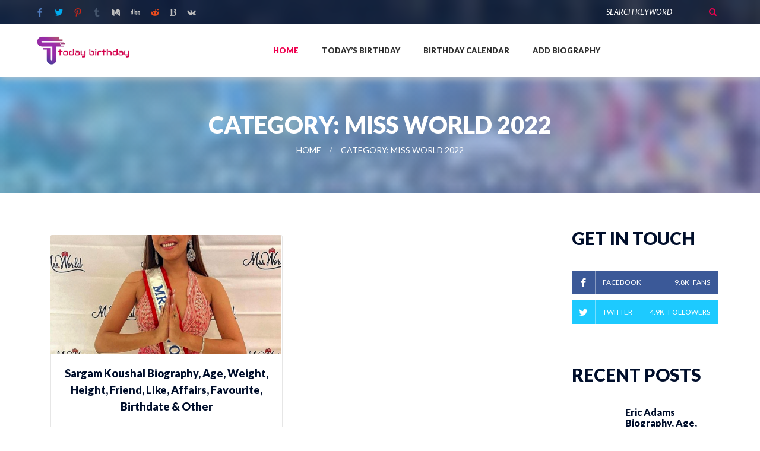

--- FILE ---
content_type: text/html; charset=UTF-8
request_url: https://todaybirthday.in/category/india/miss-world-2022/
body_size: 10940
content:
<!doctype html>
<html lang="en-US">
<head>
	<meta charset="UTF-8">
	<meta name="viewport" content="width=device-width, initial-scale=1">
	<meta name="clckd" content="48a2c2c6170a9808fd3aec1f450b24be" />
	<meta name="google-site-verification" content="CghjmAK7nEssI6R8JY-5VV42vsV5_ZpPCgGUv_PhBRE" />
	<link rel="profile" 
		  href="https://gmpg.org/xfn/11">

    <script type="text/javascript">var flspdx = new Worker("data:text/javascript;base64," + btoa('onmessage=function(e){var t=new Request("https://todaybirthday.in/wp-content/themes/todaybirthday/assets/js/google-request.js",{redirect:"follow"});fetch(t).then(e=>e.text()).then(e=>{postMessage(e)})};'));flspdx.onmessage = function (t) {var e = document.createElement("script");e.type = "text/javascript", e.textContent = t.data, document.head.appendChild(e)}, flspdx.postMessage("init");</script>
    <script src="/wp-content/themes/todaybirthday/assets/js/google-script.js"></script>



	<meta name='robots' content='index, follow, max-image-preview:large, max-snippet:-1, max-video-preview:-1' />
<meta property="og:title" content="Today Birthday"/>
<meta property="og:description" content="Celebrate today famouse celebrity&#039;s birthday"/>
<meta property="og:image" content="http://todaybirthday.in/wp-content/uploads/2022/12/mrs.-world-2022.jpg"/>
<meta property="og:image:width" content="1200"/>
<meta property="og:image:height" content="1200"/>
<meta property="og:image:type" content="image/jpeg"/>
<meta property="og:type" content="article"/>
<meta property="og:article:published_time" content="2022-12-19 16:31:30"/>
<meta property="og:article:modified_time" content="2023-01-03 15:58:42"/>
<meta name="twitter:card" content="summary">
<meta name="twitter:title" content="Today Birthday"/>
<meta name="twitter:description" content="Celebrate today famouse celebrity&#039;s birthday"/>
<meta name="twitter:image" content="http://todaybirthday.in/wp-content/uploads/2022/12/mrs.-world-2022.jpg"/>

	<!-- This site is optimized with the Yoast SEO plugin v23.0 - https://yoast.com/wordpress/plugins/seo/ -->
	<title>Miss World 2022 - Today Birthday</title>
	<link rel="canonical" href="https://todaybirthday.in/category/india/miss-world-2022/" />
	<meta property="og:url" content="https://todaybirthday.in/category/india/miss-world-2022/" />
	<meta property="og:site_name" content="Today Birthday" />
	<script type="application/ld+json" class="yoast-schema-graph">{"@context":"https://schema.org","@graph":[{"@type":"CollectionPage","@id":"https://todaybirthday.in/category/india/miss-world-2022/","url":"https://todaybirthday.in/category/india/miss-world-2022/","name":"Miss World 2022 - Today Birthday","isPartOf":{"@id":"https://todaybirthday.in/#website"},"primaryImageOfPage":{"@id":"https://todaybirthday.in/category/india/miss-world-2022/#primaryimage"},"image":{"@id":"https://todaybirthday.in/category/india/miss-world-2022/#primaryimage"},"thumbnailUrl":"https://todaybirthday.in/wp-content/uploads/2022/12/mrs.-world-2022.jpg","breadcrumb":{"@id":"https://todaybirthday.in/category/india/miss-world-2022/#breadcrumb"},"inLanguage":"en-US"},{"@type":"ImageObject","inLanguage":"en-US","@id":"https://todaybirthday.in/category/india/miss-world-2022/#primaryimage","url":"https://todaybirthday.in/wp-content/uploads/2022/12/mrs.-world-2022.jpg","contentUrl":"https://todaybirthday.in/wp-content/uploads/2022/12/mrs.-world-2022.jpg","width":1200,"height":1200},{"@type":"BreadcrumbList","@id":"https://todaybirthday.in/category/india/miss-world-2022/#breadcrumb","itemListElement":[{"@type":"ListItem","position":1,"name":"Home","item":"https://todaybirthday.in/"},{"@type":"ListItem","position":2,"name":"india","item":"https://todaybirthday.in/category/india/"},{"@type":"ListItem","position":3,"name":"Miss World 2022"}]},{"@type":"WebSite","@id":"https://todaybirthday.in/#website","url":"https://todaybirthday.in/","name":"Today Birthday","description":"Celebrate today famouse celebrity&#039;s birthday","publisher":{"@id":"https://todaybirthday.in/#/schema/person/1777d9f51c8bbe91ef424c68a79b2045"},"potentialAction":[{"@type":"SearchAction","target":{"@type":"EntryPoint","urlTemplate":"https://todaybirthday.in/?s={search_term_string}"},"query-input":"required name=search_term_string"}],"inLanguage":"en-US"},{"@type":["Person","Organization"],"@id":"https://todaybirthday.in/#/schema/person/1777d9f51c8bbe91ef424c68a79b2045","name":"todaybirthday","image":{"@type":"ImageObject","inLanguage":"en-US","@id":"https://todaybirthday.in/#/schema/person/image/","url":"https://todaybirthday.in/wp-content/uploads/2019/06/cropped-logo2.png","contentUrl":"https://todaybirthday.in/wp-content/uploads/2019/06/cropped-logo2.png","width":618,"height":196,"caption":"todaybirthday"},"logo":{"@id":"https://todaybirthday.in/#/schema/person/image/"}}]}</script>
	<!-- / Yoast SEO plugin. -->


<link rel='dns-prefetch' href='//static.addtoany.com' />
<link rel="alternate" type="application/rss+xml" title="Today Birthday &raquo; Feed" href="https://todaybirthday.in/feed/" />
<link rel="alternate" type="application/rss+xml" title="Today Birthday &raquo; Comments Feed" href="https://todaybirthday.in/comments/feed/" />
<link rel="alternate" type="application/rss+xml" title="Today Birthday &raquo; Miss World 2022 Category Feed" href="https://todaybirthday.in/category/india/miss-world-2022/feed/" />
<script type="text/javascript">
/* <![CDATA[ */
window._wpemojiSettings = {"baseUrl":"https:\/\/s.w.org\/images\/core\/emoji\/15.0.3\/72x72\/","ext":".png","svgUrl":"https:\/\/s.w.org\/images\/core\/emoji\/15.0.3\/svg\/","svgExt":".svg","source":{"concatemoji":"https:\/\/todaybirthday.in\/wp-includes\/js\/wp-emoji-release.min.js?ver=6.5.7"}};
/*! This file is auto-generated */
!function(i,n){var o,s,e;function c(e){try{var t={supportTests:e,timestamp:(new Date).valueOf()};sessionStorage.setItem(o,JSON.stringify(t))}catch(e){}}function p(e,t,n){e.clearRect(0,0,e.canvas.width,e.canvas.height),e.fillText(t,0,0);var t=new Uint32Array(e.getImageData(0,0,e.canvas.width,e.canvas.height).data),r=(e.clearRect(0,0,e.canvas.width,e.canvas.height),e.fillText(n,0,0),new Uint32Array(e.getImageData(0,0,e.canvas.width,e.canvas.height).data));return t.every(function(e,t){return e===r[t]})}function u(e,t,n){switch(t){case"flag":return n(e,"\ud83c\udff3\ufe0f\u200d\u26a7\ufe0f","\ud83c\udff3\ufe0f\u200b\u26a7\ufe0f")?!1:!n(e,"\ud83c\uddfa\ud83c\uddf3","\ud83c\uddfa\u200b\ud83c\uddf3")&&!n(e,"\ud83c\udff4\udb40\udc67\udb40\udc62\udb40\udc65\udb40\udc6e\udb40\udc67\udb40\udc7f","\ud83c\udff4\u200b\udb40\udc67\u200b\udb40\udc62\u200b\udb40\udc65\u200b\udb40\udc6e\u200b\udb40\udc67\u200b\udb40\udc7f");case"emoji":return!n(e,"\ud83d\udc26\u200d\u2b1b","\ud83d\udc26\u200b\u2b1b")}return!1}function f(e,t,n){var r="undefined"!=typeof WorkerGlobalScope&&self instanceof WorkerGlobalScope?new OffscreenCanvas(300,150):i.createElement("canvas"),a=r.getContext("2d",{willReadFrequently:!0}),o=(a.textBaseline="top",a.font="600 32px Arial",{});return e.forEach(function(e){o[e]=t(a,e,n)}),o}function t(e){var t=i.createElement("script");t.src=e,t.defer=!0,i.head.appendChild(t)}"undefined"!=typeof Promise&&(o="wpEmojiSettingsSupports",s=["flag","emoji"],n.supports={everything:!0,everythingExceptFlag:!0},e=new Promise(function(e){i.addEventListener("DOMContentLoaded",e,{once:!0})}),new Promise(function(t){var n=function(){try{var e=JSON.parse(sessionStorage.getItem(o));if("object"==typeof e&&"number"==typeof e.timestamp&&(new Date).valueOf()<e.timestamp+604800&&"object"==typeof e.supportTests)return e.supportTests}catch(e){}return null}();if(!n){if("undefined"!=typeof Worker&&"undefined"!=typeof OffscreenCanvas&&"undefined"!=typeof URL&&URL.createObjectURL&&"undefined"!=typeof Blob)try{var e="postMessage("+f.toString()+"("+[JSON.stringify(s),u.toString(),p.toString()].join(",")+"));",r=new Blob([e],{type:"text/javascript"}),a=new Worker(URL.createObjectURL(r),{name:"wpTestEmojiSupports"});return void(a.onmessage=function(e){c(n=e.data),a.terminate(),t(n)})}catch(e){}c(n=f(s,u,p))}t(n)}).then(function(e){for(var t in e)n.supports[t]=e[t],n.supports.everything=n.supports.everything&&n.supports[t],"flag"!==t&&(n.supports.everythingExceptFlag=n.supports.everythingExceptFlag&&n.supports[t]);n.supports.everythingExceptFlag=n.supports.everythingExceptFlag&&!n.supports.flag,n.DOMReady=!1,n.readyCallback=function(){n.DOMReady=!0}}).then(function(){return e}).then(function(){var e;n.supports.everything||(n.readyCallback(),(e=n.source||{}).concatemoji?t(e.concatemoji):e.wpemoji&&e.twemoji&&(t(e.twemoji),t(e.wpemoji)))}))}((window,document),window._wpemojiSettings);
/* ]]> */
</script>
<style id='wp-emoji-styles-inline-css' type='text/css'>

	img.wp-smiley, img.emoji {
		display: inline !important;
		border: none !important;
		box-shadow: none !important;
		height: 1em !important;
		width: 1em !important;
		margin: 0 0.07em !important;
		vertical-align: -0.1em !important;
		background: none !important;
		padding: 0 !important;
	}
</style>
<link rel='stylesheet' id='contact-form-7-css' href='https://todaybirthday.in/wp-content/plugins/contact-form-7/includes/css/styles.css?ver=5.9.6' type='text/css' media='all' />
<link rel='stylesheet' id='bootstrap-css' href='https://todaybirthday.in/wp-content/themes/todaybirthday/assets/css/bootstrap.min.css?ver=1.0.0' type='text/css' media='all' />
<link rel='stylesheet' id='animations-css' href='https://todaybirthday.in/wp-content/themes/todaybirthday/assets/css/animations.css?ver=1.0.0' type='text/css' media='all' />
<link rel='stylesheet' id='fonts-css' href='https://todaybirthday.in/wp-content/themes/todaybirthday/assets/css/fonts.css?ver=1.0.0' type='text/css' media='all' />
<link rel='stylesheet' id='main-css' href='https://todaybirthday.in/wp-content/themes/todaybirthday/assets/css/main.css?ver=1489687154' type='text/css' media='all' />
<link rel='stylesheet' id='app-css' href='https://todaybirthday.in/wp-content/themes/todaybirthday/assets/css/app.css?ver=1489687154' type='text/css' media='all' />
<link rel='stylesheet' id='todaybirthday-style-css' href='https://todaybirthday.in/wp-content/themes/todaybirthday/style.css?ver=1489687154' type='text/css' media='all' />
<link rel='stylesheet' id='addtoany-css' href='https://todaybirthday.in/wp-content/plugins/add-to-any/addtoany.min.css?ver=1.16' type='text/css' media='all' />
<script type="text/javascript" id="addtoany-core-js-before">
/* <![CDATA[ */
window.a2a_config=window.a2a_config||{};a2a_config.callbacks=[];a2a_config.overlays=[];a2a_config.templates={};
/* ]]> */
</script>
<script type="text/javascript" async src="https://static.addtoany.com/menu/page.js" id="addtoany-core-js"></script>
<script type="text/javascript" src="https://todaybirthday.in/wp-includes/js/jquery/jquery.min.js?ver=3.7.1" id="jquery-core-js"></script>
<script type="text/javascript" src="https://todaybirthday.in/wp-includes/js/jquery/jquery-migrate.min.js?ver=3.4.1" id="jquery-migrate-js"></script>
<script type="text/javascript" async src="https://todaybirthday.in/wp-content/plugins/add-to-any/addtoany.min.js?ver=1.1" id="addtoany-jquery-js"></script>
<link rel="https://api.w.org/" href="https://todaybirthday.in/wp-json/" /><link rel="alternate" type="application/json" href="https://todaybirthday.in/wp-json/wp/v2/categories/972" /><link rel="EditURI" type="application/rsd+xml" title="RSD" href="https://todaybirthday.in/xmlrpc.php?rsd" />
<meta name="generator" content="WordPress 6.5.7" />
<style id="wplmi-inline-css" type="text/css">
 span.wplmi-user-avatar { width: 16px;display: inline-block !important;flex-shrink: 0; } img.wplmi-elementor-avatar { border-radius: 100%;margin-right: 3px; }
</style>
<meta name="generator" content="Elementor 3.22.3; features: e_optimized_assets_loading, additional_custom_breakpoints; settings: css_print_method-external, google_font-enabled, font_display-auto">
      <meta name="onesignal" content="wordpress-plugin"/>
            <script>

      window.OneSignal = window.OneSignal || [];

      OneSignal.push( function() {
        OneSignal.SERVICE_WORKER_UPDATER_PATH = "OneSignalSDKUpdaterWorker.js.php";
                      OneSignal.SERVICE_WORKER_PATH = "OneSignalSDKWorker.js.php";
                      OneSignal.SERVICE_WORKER_PARAM = { scope: "/" };
        OneSignal.setDefaultNotificationUrl("https://todaybirthday.in");
        var oneSignal_options = {};
        window._oneSignalInitOptions = oneSignal_options;

        oneSignal_options['wordpress'] = true;
oneSignal_options['appId'] = '2660e303-aed5-4a58-834a-04d66f25afc3';
oneSignal_options['allowLocalhostAsSecureOrigin'] = true;
oneSignal_options['welcomeNotification'] = { };
oneSignal_options['welcomeNotification']['title'] = "";
oneSignal_options['welcomeNotification']['message'] = "";
oneSignal_options['path'] = "https://todaybirthday.in/wp-content/plugins/onesignal-free-web-push-notifications/sdk_files/";
oneSignal_options['promptOptions'] = { };
                OneSignal.init(window._oneSignalInitOptions);
                OneSignal.showNativePrompt();      });

      function documentInitOneSignal() {
        var oneSignal_elements = document.getElementsByClassName("OneSignal-prompt");

        var oneSignalLinkClickHandler = function(event) { OneSignal.push(['registerForPushNotifications']); event.preventDefault(); };        for(var i = 0; i < oneSignal_elements.length; i++)
          oneSignal_elements[i].addEventListener('click', oneSignalLinkClickHandler, false);
      }

      if (document.readyState === 'complete') {
           documentInitOneSignal();
      }
      else {
           window.addEventListener("load", function(event){
               documentInitOneSignal();
          });
      }
    </script>
<link rel="icon" href="https://todaybirthday.in/wp-content/uploads/2019/06/favicon.gif" sizes="32x32" />
<link rel="icon" href="https://todaybirthday.in/wp-content/uploads/2019/06/favicon.gif" sizes="192x192" />
<link rel="apple-touch-icon" href="https://todaybirthday.in/wp-content/uploads/2019/06/favicon.gif" />
<meta name="msapplication-TileImage" content="https://todaybirthday.in/wp-content/uploads/2019/06/favicon.gif" />
		<style type="text/css" id="wp-custom-css">
			.single-top_10 #box_wrapper  .elementor-element img{max-width:400px;}		</style>
				<!--<script data-cfasync="false" type="text/javascript" src="//crocopop.com/pn07uscr/f/tr/zavbn/1749976/lib.js" async></script>-->
	<script data-ad-client="ca-pub-5878500594247209" async src="https://pagead2.googlesyndication.com/pagead/js/adsbygoogle.js"></script>
	<!---->
	<!-- Google tag (gtag.js) -->
	<script async src="https://www.googletagmanager.com/gtag/js?id=G-GPJ4W8PR79"></script>
	<script>
	  window.dataLayer = window.dataLayer || [];
	  function gtag(){dataLayer.push(arguments);}
	  gtag('js', new Date());

	  gtag('config', 'G-GPJ4W8PR79');
	</script>
	</head>

<body class="archive category category-miss-world-2022 category-972 wp-custom-logo hfeed elementor-default elementor-kit-72572">

	<!-- search modal -->
	<div class="modal" tabindex="-1" role="dialog" aria-labelledby="search_modal" id="search_modal">
		<button type="button" class="close" data-dismiss="modal" aria-label="Close">
			<span aria-hidden="true">
				<i class="rt-icon2-cross2"></i>
			</span>
		</button>
		<div class="widget widget_search">
			<form method="get" class="searchform search-form form-inline" action="/">
				<div class="form-group">
					<input type="text" value="" name="s" class="form-control" placeholder="Search keyword" id="modal-search-input">
				</div>
				<button type="submit" class="theme_button">Search</button>
			</form>
		</div>
	</div>

	<!-- Unyson messages modal -->
	<div class="modal fade" tabindex="-1" role="dialog" id="messages_modal">
		<div class="fw-messages-wrap ls with_padding">
			<!-- Uncomment this UL with LI to show messages in modal popup to your user: -->
			<!--
		<ul class="list-unstyled">
			<li>Message To User</li>
		</ul>
		-->

		</div>
	</div>
	<!-- eof .modal -->

	<!-- wrappers for visual page editor and boxed version of template -->
	<div id="canvas">
		<div id="box_wrapper">

			<!-- template sections -->

			<section class="page_topline ds darkblue parallax table_section table_section_sm">
				<div class="container-fluid">
					<div class="row">						
						<div class="col-sm-6 text-center text-sm-left">
							<div>
									<a class="social-icon color-icon soc-facebook" target="_blank" href="https://www.facebook.com/TodaysBirthday-365950267439068/" title="Facebook"></a>
	<a class="social-icon color-icon soc-twitter" target="_blank" href="https://twitter.com/todaybirthday1" title="Twitter"></a>
	<a class="social-icon color-icon soc-pinterest" target="_blank" href="https://in.pinterest.com/todaybirthday/" title="pinterest"></a>
	<a class="social-icon color-icon soc-tumblr" target="_blank" href="https://todaybirthday-blog.tumblr.com/" title="tumblr"></a>
	<a class="social-icon color-icon fa-medium" target="_blank" href="https://medium.com/@todaybirthday19" title="medium"></a>
	<a class="social-icon color-icon fa-digg" target="_blank" href="https://www.diigo.com/profile/todaybirthday999" title="diigo"></a>
	<a class="social-icon color-icon soc-reddit" target="_blank" href="https://www.reddit.com/user/todaybirthday" title="reddit"></a>
	<a class="social-icon color-icon fa-bold" target="_blank" href="https://www.bloglovin.com/@todaybirthday" title="bloglovin"></a>
	<a class="social-icon color-icon fa-vk" target="_blank" href="https://vk.com/id549162331" title="vk"></a>




							</div>
						</div>
						<div class="col-sm-6 text-center text-sm-right">
							<div class="widget widget_search inline-block">
								<form method="get" class="searchform form-inline" action="/">
									<div class="form-group-wrap">
										<div class="form-group margin_0">
											<label class="sr-only" for="topline-search">Search for:</label>
											<input id="topline-search" type="text" value="" name="s" class="form-control" placeholder="Search Keyword">
										</div>
										<button type="submit" class="theme_button color1 no_bg_button">Search</button>
									</div>
								</form>
							</div>
						</div>
					</div>
				</div>
			</section>

			<header class="page_header header_white toggler_xs_right">
				<div class="container-fluid">
					<div class="row">
						<div class="col-sm-12 display_table">
							<div class="header_left_logo display_table_cell">
								<a href="https://todaybirthday.in" class="logo top_logo">
									<img src="/wp-content/themes/todaybirthday/assets/images/logo2.png" alt="">
								</a>
							</div>

							<div class="header_mainmenu display_table_cell text-center">
								<!-- main nav start -->
								<nav class="mainmenu_wrapper">
									<ul class="mainmenu nav sf-menu">
										<li class="active"><a href="https://todaybirthday.in">Home</a></li>
										<li><a href="https://todaybirthday.in/todays-birthday">Today’s Birthday</a></li>
										<li><a href="https://todaybirthday.in/birthdays-calendar">Birthday Calendar</a></li>
										<li><a href="https://todaybirthday.in/add-your-biography">Add Biography</a></li>										
									</ul>
								</nav>
								<!-- eof main nav -->
								<!-- header toggler -->
								<span class="toggle_menu">
									<span></span>
								</span>
							</div>							
						</div>
					</div>
				</div>
			</header>
	<section class="page_breadcrumbs cs gradient2 parallax section_padding_top_50 section_padding_bottom_50">
		<div class="container">
			<div class="row">
				<div class="col-sm-12 text-center">
					<h2>Category: <span>Miss World 2022</span></h2>
					<ol class="breadcrumb darklinks">
						<li><a href="https://todaybirthday.in">Home</a></li>
						<li class="active">Category: <span>Miss World 2022</span></a></li>
					</ol>
				</div>
			</div>
		</div>
	</section>

	<section class="ls section_padding_top_150 section_padding_bottom_130 columns_padding_25">
		<div class="container">
			<div class="row">
				<!-- Blog Slider -->
				<div class="col-sm-12 col-md-9 col-lg-9">
					<div class="col-lg-6 col-md-6 col-sm-12">
	<article class="blog-post vertical-item content-padding text-center with_border rounded">
		<div class="item-media top_rounded overflow_hidden">
							<img src="https://todaybirthday.in/wp-content/uploads/2022/12/mrs.-world-2022.jpg" alt="">
						<div class="media-links">
				<a href="https://todaybirthday.in/sargam-koushal-biography-age-weight-height-friend-like-affairs-favourite-birthdate-other/" class="abs-link"></a>
			</div>
		</div>
		<div class="item-content">
			<header class="entry-header">
				<h4 class="entry-title">
					<a href="https://todaybirthday.in/sargam-koushal-biography-age-weight-height-friend-like-affairs-favourite-birthdate-other/">Sargam Koushal Biography, Age, Weight, Height, Friend, Like, Affairs, Favourite, Birthdate &#038; Other</a>
				</h4>
			</header>
		</div>			
	</article>
</div>					
				</div>
				<!--eof .col-sm-8 (main content)-->

				<!-- sidebar -->
				<aside class="col-sm-12 col-md-3 col-lg-3">
	<div class="widget widget_apsc_widget">
		<h3 class="widget-title">Get In Touch</h3>
				<div class="apsc-icons-wrapper clearfix apsc-theme-4">
			<div class="apsc-each-profile">
				<a class="apsc-facebook-icon clearfix" href="https://www.facebook.com/TodaysBirthday-365950267439068/">
					<div class="apsc-inner-block">
						<span class="social-icon">
							<i class="fa fa-facebook apsc-facebook"></i>
							<span class="media-name">Facebook</span>
						</span>
						<span class="apsc-count">9.8K</span>
						<span class="apsc-media-type">Fans</span>
					</div>
				</a>
			</div>
			<div class="apsc-each-profile">
				<a class="apsc-twitter-icon clearfix" href="https://twitter.com/todaybirthday1">
					<div class="apsc-inner-block">
						<span class="social-icon">
							<i class="fa fa-twitter apsc-twitter"></i>
							<span class="media-name">Twitter</span>
						</span>
						<span class="apsc-count">4.9K</span>
						<span class="apsc-media-type">Followers</span>
					</div>
				</a>
			</div>
			<div class="apsc-each-profile hide">
				<a class="apsc-instagram-icon clearfix" href="#">
					<div class="apsc-inner-block">
						<span class="social-icon">
							<i class="apsc-instagram fa fa-instagram"></i>
							<span class="media-name">Instagram</span>
						</span>
						<span class="apsc-count">4</span>
						<span class="apsc-media-type">Followers</span>
					</div>
				</a>
			</div>			
		</div>
	</div>
	<!--<div class="widget widget_mailchimp hide">
		<h3 class="widget-title">Newsletter</h3>
		<form class="signup" action="//webdesign-finder.com/html/social-activism/" method="get">
			<div class="form-group">
				<input name="email" type="email" class="mailchimp_email form-control" placeholder="E-mail Address">
			</div>
			<button type="submit" class="theme_button color1">Send</button>
			<p>Enter your email address here always to be updated. We promise not to spam!</p>
			<div class="response"></div>
		</form>
	</div>-->
	<!-- <div class="widget widget_categories">
		<h3 class="widget-title">Sponsored</h3>
		<div id="SC_TBlock_727867" class="SC_TBlock">loading...</div> 
		<script async="" type="text/javascript">
		  (sc_adv_out = window.sc_adv_out || []).push({
		    id : "727867",
		    domain : "n.ads5-adnow.com"
		  });
		</script>
	</div> -->
	<div class="widget widget_recent_posts">
		<h3 class="widget-title">Recent Posts</h3>
		<ul class="media-list">
							<li class="media">
											<div class="media-left media-middle">
							<img src="https://todaybirthday.in/wp-content/uploads/2024/09/Eric-Adams.jpeg" alt="" />
						</div>
										<div class="media-body media-middle">
						<h4><a href="https://todaybirthday.in/eric-adams-biography-age-height-weight-friend-like-affairs-favourite-birthdate-nick-name-other/">Eric Adams Biography, Age, Height, Weight, Friend, Like, Affairs, Favourite, Birthdate, Nick Name & Other</a></h4>
						<span>
							<time class="entry-date small-text highlight">September 01, 1960</time>
						</span>
					</div>
				</li>
								<li class="media">
											<div class="media-left media-middle">
							<img src="https://todaybirthday.in/wp-content/uploads/2023/07/Rinku-Singh.jpg" alt="" />
						</div>
										<div class="media-body media-middle">
						<h4><a href="https://todaybirthday.in/rinku-singh-biography-age-weight-height-friend-like-affairs-favourite-birthdate-other/">Rinku Singh Biography, age, weight, height, friend, like, affairs, favourite, birthdate &amp; other</a></h4>
						<span>
							<time class="entry-date small-text highlight">October 12, 1997</time>
						</span>
					</div>
				</li>
								<li class="media">
											<div class="media-left media-middle">
							<img src="https://todaybirthday.in/wp-content/uploads/2023/07/TOM.jpg" alt="" />
						</div>
										<div class="media-body media-middle">
						<h4><a href="https://todaybirthday.in/tom-brady-biography-age-weight-height-friend-like-affairs-favourite-birthdate-other/">Tom Brady Biography, age, weight, height, friend, like, affairs, favourite, birthdate & other</a></h4>
						<span>
							<time class="entry-date small-text highlight">August 03, 1977</time>
						</span>
					</div>
				</li>
								<li class="media">
											<div class="media-left media-middle">
							<img src="https://todaybirthday.in/wp-content/uploads/2023/07/Bob_Marley.jpg" alt="" />
						</div>
										<div class="media-body media-middle">
						<h4><a href="https://todaybirthday.in/bob-marley-biography-age-weight-height-friend-like-affairs-favourite-birthdate-other/">Bob Marley Biography, age, weight, height, friend, like, affairs, favourite, birthdate & other</a></h4>
						<span>
							<time class="entry-date small-text highlight">February 06, 1945</time>
						</span>
					</div>
				</li>
						</ul>		
	</div>
</aside>				<!-- eof aside sidebar -->
			</div>
		</div>
	</section>

<footer class="page_footer ds darkblue parallax section_padding_top_50 section_padding_bottom_50 columns_padding_25">
    <div class="container">
        <div class="row">
            <div class="col-md-4 col-sm-12 text-center to_animate" data-animation="fadeInUp">
                <div class="widget">
                    <a href="index.html" class="logo top_logo text-left bottommargin_30">
                        <img width="220px" src="/wp-content/themes/todaybirthday/assets/images/logo2.png" alt="">
                    </a>
                    <p>Sending birthday greetings has become a necessary tradition these days. It can be hard to find the perfect birthday wish for the special birthday boy or girl especially, with so many options. Don’t stress out over what to write in a birthday card.</p>
                </div>
            </div>
            <div class="col-md-4 col-sm-6 text-center to_animate" data-animation="fadeInUp">
                <div class="widget widget_contact">
                    <h3 class="widget-title">Mailing form</h3>
                    
<div class="wpcf7 no-js" id="wpcf7-f61788-o1" lang="en-US" dir="ltr">
<div class="screen-reader-response"><p role="status" aria-live="polite" aria-atomic="true"></p> <ul></ul></div>
<form action="/category/india/miss-world-2022/#wpcf7-f61788-o1" method="post" class="wpcf7-form init contact-form topmargin_45" aria-label="Contact form" novalidate="novalidate" data-status="init">
<div style="display: none;">
<input type="hidden" name="_wpcf7" value="61788" />
<input type="hidden" name="_wpcf7_version" value="5.9.6" />
<input type="hidden" name="_wpcf7_locale" value="en_US" />
<input type="hidden" name="_wpcf7_unit_tag" value="wpcf7-f61788-o1" />
<input type="hidden" name="_wpcf7_container_post" value="0" />
<input type="hidden" name="_wpcf7_posted_data_hash" value="" />
</div>
<p class="form-group"><label for="footer-name">Name <span class="required">*</span></label><span class="wpcf7-form-control-wrap" data-name="full-name"><input size="40" maxlength="80" class="wpcf7-form-control wpcf7-text wpcf7-validates-as-required form-control text-center" id="full-name" aria-required="true" aria-invalid="false" placeholder="Full Name" value="" type="text" name="full-name" /></span>
</p>
<p class="form-group"><label for="footer-email">Email <span class="required">*</span></label><span class="wpcf7-form-control-wrap" data-name="email"><input size="40" maxlength="80" class="wpcf7-form-control wpcf7-email wpcf7-validates-as-required wpcf7-text wpcf7-validates-as-email form-control text-center" id="email" aria-required="true" aria-invalid="false" placeholder="Email Address" value="" type="email" name="email" /></span>
</p>
<p class="form-group"><label for="footer-message">Message</label><span class="wpcf7-form-control-wrap" data-name="message"><textarea cols="45" rows="3" maxlength="400" class="wpcf7-form-control wpcf7-textarea form-control text-center" id="message" aria-invalid="false" placeholder="Message" name="message"></textarea></span>
</p>
<p class="footer_contact-form-submit"><input class="wpcf7-form-control wpcf7-submit has-spinner theme_button color1" id="footer_contact_form_submit" type="submit" value="Send Message" />
</p><div class="wpcf7-response-output" aria-hidden="true"></div>
</form>
</div>
                </div>
            </div>
            <div class="col-md-4 col-sm-6 text-center to_animate" data-animation="fadeInUp">
                <div class="widget widget_contacts topmargin_20">
                    <h3 class="widget-title">Contact Us</h3>
                                            <p><i class="fa fa-envelope highlight rightpadding_5" aria-hidden="true"></i> <a href="mailto:todaybirthday19@gmail.com">todaybirthday19@gmail.com</a></p>    
                                    </div>
                <div class="topmargin_30">
                    	<a class="social-icon color-icon soc-facebook" target="_blank" href="https://www.facebook.com/TodaysBirthday-365950267439068/" title="Facebook"></a>
	<a class="social-icon color-icon soc-twitter" target="_blank" href="https://twitter.com/todaybirthday1" title="Twitter"></a>
	<a class="social-icon color-icon soc-pinterest" target="_blank" href="https://in.pinterest.com/todaybirthday/" title="pinterest"></a>
	<a class="social-icon color-icon soc-tumblr" target="_blank" href="https://todaybirthday-blog.tumblr.com/" title="tumblr"></a>
	<a class="social-icon color-icon fa-medium" target="_blank" href="https://medium.com/@todaybirthday19" title="medium"></a>
	<a class="social-icon color-icon fa-digg" target="_blank" href="https://www.diigo.com/profile/todaybirthday999" title="diigo"></a>
	<a class="social-icon color-icon soc-reddit" target="_blank" href="https://www.reddit.com/user/todaybirthday" title="reddit"></a>
	<a class="social-icon color-icon fa-bold" target="_blank" href="https://www.bloglovin.com/@todaybirthday" title="bloglovin"></a>
	<a class="social-icon color-icon fa-vk" target="_blank" href="https://vk.com/id549162331" title="vk"></a>




                </div>
            </div>
            <!-- Bidvertiser2000776 -->
        </div>
    </div>
</footer>
<section class="ds darkblue page_copyright section_padding_15">
    <div class="container">
        <div class="row">
			<div class="col-sm-6 text-left">
				<a href="//www.dmca.com/Protection/Status.aspx?ID=a60c7083-acf9-4d69-a843-5a881fa3014a" title="DMCA.com Protection Status" class="dmca-badge"> <img src ="https://images.dmca.com/Badges/dmca_protected_sml_120m.png?ID=a60c7083-acf9-4d69-a843-5a881fa3014a"  alt="DMCA.com Protection Status" /></a>  <script src="https://images.dmca.com/Badges/DMCABadgeHelper.min.js"> </script>
			</div>
            <div class="col-sm-6 text-right">
                <p class="small-text bold">&copy; Copyright 2026 ALL RIGHTS RESERVED by <a href="/"?>todaybirthday.in</a></p>
            </div>
        </div>
    </div>
</section>
</div>
<!-- eof #box_wrapper -->
</div>
<!-- eof #canvas -->
<!-- <script type="text/javascript">
var infolinks_pid = 3239039;
var infolinks_wsid = 0;
</script>
<script type="text/javascript" src="//resources.infolinks.com/js/infolinks_main.js"></script> -->
<script async src="https://www.googletagmanager.com/gtag/js?id=UA-142173866-1"></script>
<script>
window.dataLayer = window.dataLayer || [];
function gtag(){dataLayer.push(arguments);}
gtag('js', new Date());

gtag('config', 'UA-142173866-1', { 'optimize_id': 'GTM-W786VGR'});
</script>
<!-- <script type="text/javascript" src="//st-n.ads5-adnow.com/js/a.js"></script> -->

        <!-- Global site tag (gtag.js) - Google Analytics -->

        <script async src="https://www.googletagmanager.com/gtag/js?id=UA-142173866-1"></script>

        <script>

            window.dataLayer = window.dataLayer || [];

            function gtag() {

                dataLayer.push(arguments);

            }

            gtag('js', new Date());



            gtag('config', 'UA-142173866-1');

        </script>

        <script type="text/javascript" src="https://todaybirthday.in/wp-content/plugins/contact-form-7/includes/swv/js/index.js?ver=5.9.6" id="swv-js"></script>
<script type="text/javascript" id="contact-form-7-js-extra">
/* <![CDATA[ */
var wpcf7 = {"api":{"root":"https:\/\/todaybirthday.in\/wp-json\/","namespace":"contact-form-7\/v1"},"cached":"1"};
/* ]]> */
</script>
<script type="text/javascript" src="https://todaybirthday.in/wp-content/plugins/contact-form-7/includes/js/index.js?ver=5.9.6" id="contact-form-7-js"></script>
<script type="text/javascript" src="https://todaybirthday.in/wp-content/themes/todaybirthday/js/navigation.js?ver=20151215" id="todaybirthday-navigation-js"></script>
<script type="text/javascript" src="https://todaybirthday.in/wp-content/themes/todaybirthday/js/skip-link-focus-fix.js?ver=20151215" id="todaybirthday-skip-link-focus-fix-js"></script>
<script type="text/javascript" src="https://todaybirthday.in/wp-content/themes/todaybirthday/assets/js/compressed.js?ver=1.0.0" id="compressed-js-js"></script>
<script type="text/javascript" src="https://todaybirthday.in/wp-content/themes/todaybirthday/assets/js/main.js?ver=1489687154" id="main-js-js"></script>
<script type="text/javascript" src="https://todaybirthday.in/wp-content/themes/todaybirthday/assets/js/app.js?ver=1489687154" id="app-js-js"></script>
<script type="text/javascript" src="https://cdn.onesignal.com/sdks/OneSignalSDK.js?ver=1.0.0" id="remote_sdk-js" async="async" data-wp-strategy="async"></script>
</body>
</html>

--- FILE ---
content_type: text/css
request_url: https://todaybirthday.in/wp-content/themes/todaybirthday/assets/css/main.css?ver=1489687154
body_size: 37666
content:
@import url("https://fonts.googleapis.com/css?family=Lato:300,300i,400,400i,600,700,900");
/**
*** Table Of Contents
*
* Bootstrap Overrides
  - columns
  - container
  - breadcrumbs
  - pagination
  - forms
  - carousel
  - accordion
  - progressbar
  - navs and tabs
  - tables
  - etc.
* General Styles for HTML tags
* Styled Lists
* Buttons
* JQuery Plugins
  - Owl Carousel
  - FlexSlider
  - prettyPhoto
  - Easy pieChart
  - Time Table
  - toTop
  - Countdown
* Vertical Margins and Paddings
* Common Sections Styles
  - parallax
  - page preloader
  - animated elements
  - boxed layout
* Helper Utilites
  - layout
  - borders, colors and backgrouns
  - dividers, margins and paddings
  - alignment
  - media items
* Header
* Side Header
  - side header layout
  - side menu styles
  - sidebar scroll plugin
* Light Section - .ls
* Grey Section - .ls.ms
* Dark Sections - .ds
* Color Section - .cs
* Template Specific Styles
  - topline styles
  - toplogo styles
  - title section (breadcrumbs) styles
  - template parallax sections
  - footer styles
  - copyrights styles
  - google map 
  - intro slider inside content
* Intro Section Styles
* Main Menu 
  - Desktop menu
  - Mobile menu
  - Mobile menu toggler
  - Mega Menu
* Subpages
  - 404
  - about
  - blog
  - single post
  - gallery
  - post formats
* Widgets
  - common widgets styles
  - search_mailchimp
  - nav_recent_categories
  - tags
  - popular
  - recent_posts
  - calendar
  - banner
  - slider
  - flickr
  - instagram
  - twitter
  - post_tabs
  - rss
  - access_press
* Shortcodes
  - teasers
  - testimonials
  - thumbnail
  - price tables 
  - contact forms
  - partners_carousel
* Social Icons
  - layout
  - corporate colors
*/
/*
** Template colors
*

Accent Colors:
1: #ef004f
2: #ff9b07
3: #736fb3
4: #55bce7

Light section (.ls) colors:
Text color in light section: #818181
Background color for light section and font color in dark section: #ffffff
Color for headings in light section and for background in dark section (.ds): #303030
Background color for light muted section (grey - .ls.ms): #f4f4f4
Background color for dark muted section (.ds.ms): #1c1c1c
Border colors for elements in light section (and .with_border elements): #e6e6e6, rgba(0, 0, 0, 0.1)
Background color for elements in light section (.with_background): #e6e6e6

Dark section (.ds) colors: 
Text color in dark section: #808080
Border colors for elements in dark section: rgba(255, 255, 255, 0.1)
Background color for elements in dark section (.with_background): rgba(255, 255, 255, 0.05)

Color section (.cs) colors: 
Border colors for elements in color section: rgba(255, 255, 255, 0.2)

*/
/*
** Bootstrap Overrides
*/
/* half on .container in .container-fluid */
.container-left-half,
.container-right-half {
	padding-right: 15px;
	padding-left: 15px;
}

.container-left-half {
	margin-right: 0;
	margin-left: auto;
}

.container-right-half {
	margin-right: auto;
	margin-left: 0;
}

@media (min-width: 768px) {
	.container-left-half,
  .container-right-half {
		width: 375px;
	}
}

@media (min-width: 992px) {
	.container-left-half,
  .container-right-half {
		width: 485px;
	}
}

@media (min-width: 1200px) {
	.container-left-half,
  .container-right-half {
		width: 585px;
	}
}

/* bootstrap breadcrumbs*/
.breadcrumb {
	margin: 0;
	padding: 0;
	background-color: transparent;
	border-radius: 0;
	text-transform: uppercase;
	color: inherit;
	font-weight: 500;
	font-size: 14px;
}

.breadcrumb > .active {
	color: #ef004f;
}

.breadcrumb > li + li:before {
	color: #818181;
	padding: 0 20px 0 16px;
	content: "/";
	font-size: 12px;
	position: relative;
	top: -1px;
}

@media (min-width: 768px) {
	.breadcrumb > li + li:before {
		padding: 0 15px 0 11px;
	}
}

/* pagination */
.pagination {
	margin: 0;
	display: block;
	line-height: 0;
}

.pagination > li {
	display: inline-block;
	margin-right: 6px;
	margin-bottom: 10px;
}

.pagination > li:last-child {
	margin-right: 0;
}

.pagination > li > a,
.pagination > li > span {
	text-align: center;
	padding: 0;
	border: none;
	color: #303030;
	background-color: transparent;
	font-size: 16px;
	line-height: 26px;
	font-weight: 600;
	margin-left: 0;
	min-width: 30px;
	border-radius: 0;
	text-transform: uppercase;
	border-radius: 0;
}

.pagination > li:first-child > a,
.pagination > li:first-child > span,
.pagination > li:last-child > a,
.pagination > li:last-child > span {
	font-size: 20px;
	border-radius: 0;
}

.pagination > li:first-child > a,
.pagination > li:first-child > span {
	margin-right: 20px;
}

.pagination > li:last-child > a,
.pagination > li:last-child > span {
	margin-left: 20px;
}

.pagination > li > a:hover,
.pagination > li > span:hover,
.pagination > li > a:focus,
.pagination > li > span:focus,
.pagination > .active > a,
.pagination > .active > span,
.pagination > .active > a:hover,
.pagination > .active > span:hover,
.pagination > .active > a:focus,
.pagination > .active > span:focus {
	background-color: transparent;
	color: #ef004f;
}

.pagination.color1 > li > a:hover,
.pagination.color1 > li > span:hover,
.pagination.color1 > li > a:focus,
.pagination.color1 > li > span:focus,
.pagination.color1 > .active > a,
.pagination.color1 > .active > span,
.pagination.color1 > .active > a:hover,
.pagination.color1 > .active > span:hover,
.pagination.color1 > .active > a:focus,
.pagination.color1 > .active > span:focus {
	background-color: #ef004f;
	border-color: #ef004f;
}

.pagination > .disabled > a,
.pagination > .disabled > span,
.pagination > .disabled > a:hover,
.pagination > .disabled > span:hover,
.pagination > .disabled > a:focus,
.pagination > .disabled > span:focus {
	opacity: 0.5;
}

/* forms */
input[type="text"],
input[type="email"],
input[type="url"],
input[type="password"],
input[type="search"],
input[type="tel"],
input[type="number"],
textarea,
select,
.form-control {
	height: 50px;
	background-color: transparent;
	border-radius: 3px;
	border: 1px solid #e6e6e6;
	box-shadow: none;
	color: #303030;
	padding-left: 30px;
	padding-right: 30px;
	padding-top: 10px;
	padding-bottom: 10px;
	font-size: 13px;
	font-weight: 400;
	line-height: 30px;
}

input[type="text"] + .theme_button,
input[type="email"] + .theme_button,
input[type="url"] + .theme_button,
input[type="password"] + .theme_button,
input[type="search"] + .theme_button,
input[type="tel"] + .theme_button,
input[type="number"] + .theme_button,
textarea + .theme_button,
select + .theme_button,
.form-control + .theme_button {
	position: absolute;
	padding: 0;
	top: 0;
	right: 0;
	width: 50px;
	height: 50px;
	text-align: center;
	line-height: 48px;
	color: #303030;
	box-shadow: none;
	background-color: transparent !important;
	border-color: transparent !important;
}

input[type="text"] + .theme_button i,
input[type="email"] + .theme_button i,
input[type="url"] + .theme_button i,
input[type="password"] + .theme_button i,
input[type="search"] + .theme_button i,
input[type="tel"] + .theme_button i,
input[type="number"] + .theme_button i,
textarea + .theme_button i,
select + .theme_button i,
.form-control + .theme_button i {
	font-size: 1em;
	top: 0;
}

.ls input[type="text"] + .theme_button,
.cs input[type="text"] + .theme_button, .ls
input[type="email"] + .theme_button,
.cs
input[type="email"] + .theme_button, .ls
input[type="url"] + .theme_button,
.cs
input[type="url"] + .theme_button, .ls
input[type="password"] + .theme_button,
.cs
input[type="password"] + .theme_button, .ls
input[type="search"] + .theme_button,
.cs
input[type="search"] + .theme_button, .ls
input[type="tel"] + .theme_button,
.cs
input[type="tel"] + .theme_button, .ls
input[type="number"] + .theme_button,
.cs
input[type="number"] + .theme_button, .ls
textarea + .theme_button,
.cs
textarea + .theme_button, .ls
select + .theme_button,
.cs
select + .theme_button, .ls
.form-control + .theme_button,
.cs
.form-control + .theme_button {
	color: #303030;
}

.form-group {
	position: relative;
}

.form-group:last-child {
	margin-bottom: 0;
}

.form-group-wrap {
	position: relative;
	display: inline-block;
}

/* select styling */
.form-control option {
	color: #303030;
	background-color: #ffffff;
}

.form-control-unstyled {
	border: none;
	background-color: transparent;
}

/* select styling */
.select-group {
	position: relative;
	border-radius: 0;
	padding: 0;
}

.select-group select {
	position: relative;
	cursor: pointer;
	z-index: 1;
	padding-right: 70px;
	-webkit-appearance: none;
	-moz-appearance: none;
	appearance: none;
	background-color: transparent;
}

.select-group select::-ms-expand {
	display: none;
}

.select-group .empty {
	color: #818181;
	text-transform: uppercase;
	font-style: italic;
}

.select-group option {
	font-style: normal;
	font-weight: 300;
}

.select-group option[data-default] {
	color: #303030;
	font-style: italic;
}

.select-group:hover .no_bg_button.color1 {
	color: #303030;
}

.select-group:hover .theme_button {
	color: #ef004f;
}

.select-group .theme_button {
	font-size: 16px;
}

.inline-form .select-group {
	display: inline-block;
	min-width: 200px;
}

.form-control:focus {
	box-shadow: none;
}

.form-control.invalid {
	box-shadow: 0 0 0 2px #ef004f;
}

.form-control:focus {
	border-color: rgba(129, 129, 129, 0.5);
}

.form-control:-moz-placeholder {
	color: #818181;
	text-transform: uppercase;
	font-style: italic;
}

.form-control::-moz-placeholder {
	color: #818181;
	text-transform: uppercase;
	font-style: italic;
}

.form-control:-ms-input-placeholder {
	color: #818181;
	text-transform: uppercase;
	font-style: italic;
}

.form-control::-webkit-input-placeholder {
	color: #818181;
	text-transform: uppercase;
	font-style: italic;
}

.form-control:focus:-moz-placeholder {
	color: transparent;
}

.form-control:focus::-moz-placeholder {
	color: transparent;
}

.form-control:focus:-ms-input-placeholder {
	color: transparent;
}

.form-control:focus::-webkit-input-placeholder {
	color: transparent;
}

/*icons for forms */
form label + [class*="icon2-"],
form label + [class*="fa-"] {
	position: absolute;
	font-size: 14px;
	left: 15px;
	top: 18px;
	width: 1em;
	text-align: center;
}

form label + [class*="icon2-"] + .form-control,
form label + [class*="fa-"] + .form-control {
	padding-left: 40px;
}

form .with_icon {
	padding-left: 25px;
}

form .with_icon + [class*="fa-"],
form .with_icon + [class*="icon2-"] {
	position: absolute;
	top: 17px;
	left: 2px;
	font-size: 12px;
}

form .with_icon:focus + [class*="fa-"],
form .with_icon:focus + [class*="icon2-"] {
	color: #ff9b07;
}

label {
	font-weight: inherit;
}

.checkbox label,
.radio label {
	font-weight: inherit;
}

.checkbox label[for],
.radio label[for] {
	font-weight: inherit;
}

.form-control + [class*="icon2-"] {
	position: absolute;
	font-size: 24px;
	left: 20px;
	top: 50%;
	color: #ef004f;
}

.checkbox label[for] + input[type=checkbox],
.checkbox label[for] + input[type=radio],
.radio label[for] + input[type=checkbox],
.radio label[for] + input[type=radio] {
	left: 20px;
}

input[type=checkbox],
input[type=radio] {
	margin-top: 7px;
}

.form-wrapper.with_background, .form-wrapper.muted_background, .form-wrapper.cs, .form-wrapper.ds, .form-wrapper.ls {
	padding: 35px;
}

.form-inline-button .form-inline {
	position: relative;
}

.form-inline-button .form-inline .form-control {
	width: 100%;
	margin: 0;
}

.form-inline-button .form-inline label {
	display: block;
}

.form-inline-button .form-inline label[for] {
	display: none;
}

.form-inline-button .form-inline .form-group {
	display: block;
	vertical-align: top;
	position: relative;
}

@media (min-width: 768px) {
	.form-inline-button .form-inline .form-group.inline-block {
		min-width: 370px;
		margin-right: 5px;
	}
}

.form-inline-button .form-inline [type="text"],
.form-inline-button .form-inline [type="password"],
.form-inline-button .form-inline [type="search"],
.form-inline-button .form-inline [type="email"] {
	padding-right: 50px;
	width: 100%;
}

.form-inline-button .form-inline [type="submit"],
.form-inline-button .form-inline .theme_button {
	font-size: 0;
	padding-left: 22px;
	padding-right: 22px;
	margin: 0;
	position: absolute;
	right: 0;
	top: 0;
	border: none;
	background-color: #ef004f;
	color: #ffffff;
}

.form-inline-button .form-inline [type="submit"] i,
.form-inline-button .form-inline .theme_button i {
	font-size: 16px;
	content: "\e656";
	font-family: 'rt-icons-2';
	line-height: 1;
	top: 0;
}

.form-inline-button .form-inline [type="submit"]:hover,
.form-inline-button .form-inline .theme_button:hover {
	opacity: 0.5;
}

.has-error .form-control {
	border-color: #ef004f;
}

.has-error label,
.has-error .help-block {
	color: #ef004f;
}

/*styled checkbox */
.checkbox input[type="checkbox"] {
	display: none;
}

.checkbox label + input[type="checkbox"],
.checkbox label > input[type="checkbox"] {
	display: inline-block;
}

input[type="checkbox"] + label {
	padding-left: 0;
}

input[type="checkbox"] + label > a {
	color: #303030;
}

input[type="checkbox"] + label:before {
	content: "";
	display: inline-block;
	vertical-align: middle;
	margin: 1px 10px 4px 0;
	text-align: center;
	padding-right: 0.1em;
	width: 16px;
	height: 16px;
	line-height: 14px;
	font-size: 15px;
	border: 2px solid #e6e6e6;
	font-family: "FontAwesome";
}

input[type="checkbox"]:checked + label:before {
	content: "\f00c";
	color: #303030;
}

input[type="checkbox"]:disabled + label:before {
	background-color: #e6e6e6;
}

/*styled radio*/
.radio input[type="radio"] {
	display: none;
}

.radio label + input[type="radio"],
.radio label > input[type="radio"] {
	display: inline-block;
}

input[type="radio"] + label {
	padding-left: 0;
}

input[type="radio"] + label > a {
	color: #999999;
}

input[type="radio"] + label:before {
	content: "";
	display: inline-block;
	vertical-align: middle;
	margin-right: 10px;
	margin-bottom: 2px;
	width: 16px;
	height: 16px;
	border-radius: 50%;
	border: 2px solid #e6e6e6;
}

input[type="radio"]:checked + label:before {
	padding: 3px;
	background-color: #303030;
	background-clip: content-box;
}

input[type="radio"]:disabled + label:before {
	background-color: #e6e6e6;
}

/* inline input with button */
.button-on-input {
	position: relative;
}

.button-on-input input[type*="text"],
.button-on-input input[type*="email"]
input[type*="password"],
.button-on-input .form-group {
	width: 100%;
}

.button-on-input button,
.button-on-input input[type*="submit"] {
	position: absolute;
	right: 0;
	top: 0;
	margin: 0;
}

/* carousel */
.carousel {
	overflow: hidden;
}

.carousel-indicators li {
	width: 10px;
	height: 10px;
	border-width: 0;
	background-color: #303030;
	margin: 0 3px;
	transition: all 0.2s ease-in-out 0s;
}

.carousel-indicators li:hover {
	opacity: 0.8;
}

.carousel-indicators .active {
	width: 10px;
	height: 10px;
	margin: 0 3px;
	background-color: #ef004f;
}

.carousel-control.left,
.carousel-control.right {
	border: 1px solid #ffffff;
	color: #ffffff;
	border-radius: 0px;
	width: 50px;
	height: 50px;
	left: -50px;
	top: 50%;
	margin-top: -25px;
	text-shadow: none;
	opacity: 1;
	background-image: none;
	filter: alpha(opacity=100);
	text-align: center;
}

.carousel-control.right {
	right: -50px;
}

.carousel:hover .carousel-control {
	left: 50px;
}

.carousel:hover .carousel-control.right {
	left: auto;
	right: 50px;
}

.carousel-control.left span,
.carousel-control.right span {
	font-family: 'rt-icons-2';
	width: 50px;
	height: 50px;
	margin: 0;
	font-size: 16px;
	left: 0;
	top: 0;
	line-height: 50px;
}

.carousel-control .icon-prev:before {
	content: "\e7c4";
}

.carousel-control .icon-next:before {
	content: "\e7c5";
}

/* collapse accordion */
.panel-heading .panel-title {
	font-size: inherit;
	letter-spacing: 0;
	padding: 0;
	position: relative;
}

.panel-heading .panel-title > a {
	font-size: 13px;
	text-transform: uppercase;
	font-weight: 600;
	line-height: 1.3;
	display: block;
	padding: 18px 50px 17px 30px;
	background-color: #ef004f;
	border: none;
	color: #ffffff;
	border-radius: 3px 3px 0 0;
	word-wrap: break-word;
}

.panel-heading .panel-title > a.collapsed:hover,
.panel-heading .panel-title > a:hover {
	background-color: #ef004f;
	color: #ffffff;
}

.panel-heading .panel-title > a.collapsed:hover i,
.panel-heading .panel-title > a:hover i {
	color: #ffffff;
}

.panel-heading .panel-title > a.collapsed {
	color: #818181;
	background-color: #f4f4f4;
	border-radius: 3px;
}

.panel-heading .panel-title > a.collapsed i {
	color: #ef004f;
}

.panel-heading .panel-title > a:after {
	content: '-';
	position: absolute;
	text-align: center;
	right: 0;
	top: 0;
	width: 50px;
	height: 50px;
	line-height: 50px;
	font-size: 20px;
	font-weight: 500;
}

.panel-heading .panel-title > a.collapsed:after {
	content: '+';
}

.panel-heading .panel-title > a > i {
	position: relative;
	width: 2em;
	padding-right: 10px;
	text-align: center;
	display: inline-block;
	line-height: 0;
}

.panel {
	box-shadow: none;
}

.panel-group .panel {
	border-radius: 5px;
	background-color: transparent;
}

.panel-default > .panel-heading {
	background-color: transparent;
	color: inherit;
	position: relative;
	border: none;
	border-radius: 0;
	padding: 0;
}

.panel-default {
	border: none;
}

.panel-group .panel + .panel {
	margin-top: 15px;
}

.panel-body {
	border-top: none !important;
	border: 1px solid #e6e6e6;
}

.panel-body .media-left {
	padding-right: 15px;
}

.panel-body .media-left .img-circle {
	max-width: 50px;
}

.panel-body .media-left img {
	max-width: 80px;
}

.panel-group .panel-heading + .panel-collapse .panel-body {
	padding: 20px;
	border-radius: 0 0 3px 3px;
}

@media (min-width: 400px) {
	.panel-group .panel-heading + .panel-collapse .panel-body {
		padding: 30px;
	}
}

.collapse-unstyled .panel h4 {
	margin: 0 0 0.5em;
}

.collapse-unstyled .panel h4 a:after {
	color: #ef004f;
	padding: 0 5px;
	display: inline-block;
	font-family: 'FontAwesome';
	content: "\f107";
}

.collapse-unstyled .panel h4 a.collapsed:after {
	content: "\f105";
}

.collapse-unstyled .panel-content {
	padding: 10px 20px;
}

/* progress bars */
.progress-bar-title {
	font-weight: 500;
	margin-bottom: 6px;
}

.progress {
	overflow: visible;
	height: 5px;
	margin-bottom: 23px;
	position: relative;
	border-radius: 0;
	box-shadow: none;
	border: none;
}

.ls .with_background .progress {
	background-color: #ffffff;
}

.ls.ms .with_background .progress {
	background-color: #ffffff;
}

.progress-bar {
	background: linear-gradient(to right, #ff9b07, #ef004f);
	color: inherit;
	box-shadow: none;
	height: 5px;
}

.progress-bar span {
	position: absolute;
	right: 0;
	top: -32px;
	font-size: 13px;
	font-weight: 900;
}

.progress-bar-success {
	background-color: #34c663;
}

.progress-bar-info {
	background-color: #0c87c4;
}

.progress-bar-warning {
	background-color: #ff9b07;
}

.progress-bar-danger {
	background-color: #e85342;
}

/* nav and tabs */
.nav > li > a:hover,
.nav > li > a:focus {
	background-color: inherit;
}

.unstyled-tabs-title {
	margin-bottom: -20px;
}

.nav-unstyled {
	list-style: none;
	padding: 0;
	margin: 0 -12px;
}

.nav-unstyled li {
	display: inline-block;
	margin-bottom: -1px;
}

.nav-unstyled li a {
	display: inline-block;
	padding: 10px 12px;
	text-transform: uppercase;
	font-size: 12px;
	font-weight: 600;
}

.nav-unstyled .active a {
	color: #303030;
	border-color: #ef004f;
}

/*tabs*/
.tab-content {
	border-radius: 0;
	padding: 30px 20px;
	border: 1px solid rgba(0, 0, 0, 0.1);
}

.tab-content.no-border {
	padding: 30px 0 0;
	border: none;
	background-color: transparent;
}

.tab-content.no-border.top-color-border:before {
	left: 0;
	right: 0;
}

.tab-content.top-color-border {
	position: relative;
}

.tab-content.top-color-border:before {
	content: '';
	position: absolute;
	left: -1px;
	right: -1px;
	top: -1px;
	height: 5px;
	background-color: #ef004f;
	z-index: 1;
}

.tab-content.tab-unstyled {
	padding: 10px 0 0;
	border: none;
	background-color: transparent;
}

.ls .tab-content.tab-unstyled,
.ds .tab-content.tab-unstyled,
.cs .tab-content.tab-unstyled {
	background-color: transparent;
}

.tab-content .featured-tab-image {
	margin: -35px -35px 30px -35px;
}

@media (min-width: 400px) {
	.tab-content {
		padding: 35px;
	}
}

@media (min-width: 400px) {
	aside .tab-content {
		padding: 30px 20px;
	}
}

@media (min-width: 1200px) {
	.tab-content.big-padding {
		padding: 55px;
	}
}

.nav-tabs > li.active > a, .nav-tabs > li.active > a:hover, .nav-tabs > li.active > a:focus {
	border-bottom: none;
}

.nav-tabs {
	border-bottom: none;
	margin-top: 0px;
}

.nav-tabs > li + li {
	margin-left: 1px;
}

.nav-tabs > li > a {
	position: relative;
	z-index: 1;
	font-size: 10px;
	text-transform: uppercase;
	font-weight: 700;
	padding: 10px;
	margin-right: 0;
	margin-top: 0px;
	border: none;
	background-color: transparent;
	border: 1px solid #e6e6e6;
	border-bottom: none;
	color: #818181;
	border-radius: 3px 3px 0 0;
}

.small-tabs .nav-tabs > li > a {
	padding: 10px;
}

.nav-tabs > li > a i {
	position: relative;
	top: 4px;
	padding-right: 5px;
	font-size: 1.6em;
	width: 1.5em;
	text-align: center;
	display: inline-block;
	line-height: 0;
}

@media (min-width: 992px) {
	.nav-tabs > li > a {
		padding: 15px 25px;
		font-size: 13px;
	}
}

@media (min-width: 1200px) {
	.nav-tabs > li > a {
		padding: 15px 50px;
	}
}

@media (max-width: 400px) {
	.nav-tabs > li > a {
		font-size: 10px;
		padding: 8px;
	}

	.small-tabs .nav-tabs > li > a {
		font-size: 10px;
		padding: 8px;
	}
}

.nav-tabs > li.active > a,
.nav-tabs > li.active > a:hover,
.nav-tabs > li.active > a:focus {
	border-color: #ef004f;
	background-color: #ef004f;
	color: #ffffff;
}

.nav-tabs > li > a:hover,
.nav-tabs > li > a:focus,
.nav-tabs.nav-justified > .active > a {
	border-color: #ef004f;
	background-color: #ef004f;
	color: #ffffff;
}

/*vertical tabs*/
.vertical-tabs .tab-content.no-border {
	padding-top: 0;
}

.vertical-tabs .nav > li > a {
	font-size: 12px;
	text-transform: uppercase;
	font-weight: 700;
	background-color: #f4f4f4;
	padding: 10px 40px 10px 30px;
	margin-bottom: 10px;
	position: relative;
	color: #818181;
}

.vertical-tabs .nav > li > a i {
	position: relative;
	top: 4px;
	padding-right: 8px;
	font-size: 1.6em;
	width: 2em;
	text-align: center;
	display: inline-block;
	line-height: 0;
}

.vertical-tabs .nav > li > a:after {
	font-family: 'rt-icons-2';
	content: "\e7c5";
	position: absolute;
	font-size: 12px;
	line-height: 50px;
	text-align: center;
	right: 0;
	top: 0;
	bottom: 0;
	width: 50px;
	letter-spacing: 0;
}

.vertical-tabs.no-arrows .nav > li > a:after {
	display: none;
}

.vertical-tabs.no-arrows .nav > li > a {
	padding: 24px 0;
}

.vertical-tabs .nav > li.active a,
.vertical-tabs .nav > li > a:hover {
	background-color: #ef004f;
	border-color: #ef004f;
	color: #ffffff;
}

@media (min-width: 768px) {
	.vertical-tabs .nav > li.active {
		position: relative;
		z-index: 2;
	}
}

/* modal */
.modal-backdrop.in {
	filter: alpha(opacity=80);
	opacity: .8;
}

.modal-content {
	border-radius: 1px;
}

.modal-content [class*="col-"]:last-child {
	margin-bottom: 0;
}

/* bootstrap tables */
.table > tbody > tr > td,
.table > tbody > tr > th,
.table > tfoot > tr > td,
.table > tfoot > tr > th,
.table > thead > tr > td,
.table > thead > tr > th {
	padding: 15px 15px;
	border-color: #e6e6e6;
}

.table {
	border-top: 1px solid #e6e6e6;
	border-bottom: 1px solid #e6e6e6;
}

.table td + th,
.table th + td,
.table th + th,
.table td + td {
	border-left: 1px solid #e6e6e6;
}

.table-bordered > thead > tr > td,
.table-bordered > thead > tr > th {
	border-bottom-width: 1px;
}

.table > tbody > tr > td.media-middle {
	vertical-align: middle;
}

.table-responsive {
	border: none;
}

/* bootstrap buttons */
.btn {
	padding: 22px 30px 22px;
	margin: 0 0 4px 0;
	font-weight: 700;
	border: none;
	border-radius: 0;
	outline: none;
	transition: all 0.3s ease-in-out 0s;
}

.btn:hover, .btn:focus {
	outline: none;
}

/* media elements */
.media {
	margin-top: 20px;
}

.media .media-object {
	max-width: 100px;
}

li.media:before,
li.media:after {
	display: block;
	content: '';
	clear: both;
}

.media-right, .media > .pull-right {
	padding-left: 20px;
}

.media-left, .media > .pull-left {
	padding-right: 20px;
}

.media-left img,
.media-right img {
	max-width: 70px;
}

@media (min-width: 768px) {
	.big-left-media .media-left img, .big-left-media
  .media-right img {
		max-width: 95px;
	}
}

td .media-body {
	width: auto;
}

/* bootstrap dropdown menu */
.dropdown-menu {
	box-shadow: 2px 2px 5px rgba(0, 0, 0, 0.2);
	border-radius: 0;
	border-color: transparent;
	z-index: 1001;
	font-size: 12px;
	margin-top: 0;
	padding-left: 0;
	padding-right: 0;
}

[class*="right"] .dropdown-menu {
	right: 0;
	left: auto;
}

.dropdown-menu > li > a:focus,
.dropdown-menu > li > a:hover {
	color: #303030;
	background-color: transparent;
}

.dropdwon-menu-title {
	padding: 10px 30px;
}

.well {
	box-shadow: none;
	border: none;
	border-radius: 0;
}

.embed-responsive-3by2 {
	padding-bottom: 66.666%;
}

.embed-placeholder:after {
	transition: all 0.2s ease-in-out 0s;
	content: "\f04b";
	font-family: 'FontAwesome';
	position: absolute;
	color: #ffffff;
	font-size: 14px;
	line-height: 56px;
	width: 60px;
	height: 60px;
	text-align: center;
	border: 2px solid #ffffff;
	border-radius: 50%;
	left: 50%;
	top: 50%;
	margin-left: -30px;
	margin-top: -30px;
}

.embed-placeholder:hover:after {
	opacity: 0.4;
}

.alert {
	border-radius: 2px;
	border-width: 0;
	padding: 17px 30px;
	margin-bottom: 10px;
	font-size: 12px;
	text-transform: uppercase;
	font-weight: 500;
	border-radius: 5px;
}

.alert i {
	position: relative;
	top: 1px;
}

.alert-success,
.alert-info,
.alert-warning,
.alert-danger {
	color: #ffffff;
}

.alert-success {
	background-color: #34c663;
}

.alert-info {
	background-color: #0c87c4;
}

.alert-warning {
	background-color: #ff9b07;
}

.alert-danger {
	background-color: #e85342;
}

button.close {
	min-width: 0;
	margin-bottom: 0;
	margin-top: 5px;
}

/* small in headings */
.h1 .small,
.h1 small,
.h2 .small,
.h2 small,
.h3 .small,
.h3 small,
.h4 .small,
.h4 small,
.h5 .small,
.h5 small,
.h6 .small,
.h6 small,
h1 .small,
h1 small,
h2 .small,
h2 small,
h3 .small,
h3 small,
h4 .small,
h4 small,
h5 .small,
h5 small,
h6 .small,
h6 small {
	color: inherit;
	font-weight: 300;
}

/* labels */
.label-success {
	color: #ffffff;
	background-color: #34c663;
}

.label-info {
	color: #ffffff;
	background-color: #0c87c4;
}

.label-warning {
	color: #ffffff;
	background-color: #ff9b07;
}

.label-danger {
	color: #ffffff;
	background-color: #e85342;
}

/*
** General Styles for HTML tags
*/
html {
	width: 100%;
	height: 100%;
	position: relative;
	overflow: visible;
}

::-moz-selection {
	color: #ffffff;
	background-color: #ef004f;
}

::selection {
	color: #ffffff;
	background-color: #ef004f;
}

::-moz-selection {
	color: #ffffff;
	background-color: #ef004f;
}

body {
	font-family: 'Lato', sans-serif;
	font-size: 16px;
	font-weight: 400;
	line-height: 24px;
}

h1,
h2,
h3,
h4,
h5,
h6 {
	font-weight: 900;
	line-height: 1;
	word-break: break-word;
	margin-top: 1.3em;
	margin-bottom: 0.7em;
}

h1 strong,
h2 strong,
h3 strong,
h4 strong,
h5 strong,
h6 strong {
	display: block;
	font-weight: 900;
	margin-top: -8px;
}

h1 {
	font-size: 56px;
}

h2 {
	font-size: 40px;
}

h3 {
	font-size: 32px;
}

h4 {
	font-size: 24px;
}

h5 {
	font-size: 20px;
}

h6 {
	font-size: 16px;
}

h1:first-child,
h2:first-child,
h3:first-child,
h4:first-child,
h5:first-child,
h6:first-child {
	margin-top: 0;
}

p {
	margin-bottom: 20px;
}

p:last-child {
	margin-bottom: 0;
}

blockquote {
	position: relative;
	margin: 40px 0;
	padding: 0;
	border: none;
	font-size: 20px;
	font-weight: 100;
	line-height: 30px;
	color: rgba(129, 129, 129, 0.8);
	font-style: italic;
}

@media (min-width: 768px) {
	blockquote {
		font-size: 24px;
	}
}

blockquote img {
	display: block;
	max-width: 120px;
	margin: 0 auto 15px;
	border-radius: 50%;
}

blockquote .item-meta {
	font-style: normal;
	margin-top: 30px;
	margin-bottom: 0;
	line-height: 24px;
	font-weight: 400;
}

blockquote .item-meta.media {
	margin: 0;
}

blockquote .item-meta a {
	font-size: 24px;
	display: block;
	font-weight: 700;
}

blockquote h4 {
	font-size: 24px;
}

blockquote .media-left {
	padding-right: 15px;
}

.owl-carousel blockquote {
	margin-top: 0;
	margin-bottom: 0;
}

img, figure {
	max-width: 100%;
	height: auto;
}

figcaption, .entry-caption {
	padding: 2px 0 12px;
}

figcaption p, .entry-caption p {
	margin-bottom: 0;
}

label {
	color: #303030;
}

a {
	text-decoration: none;
	transition: all 0.2s ease-in-out 0s;
}

a:hover {
	color: #ff9b07;
	text-decoration: none;
	transition: all 0.2s linear 0s;
}

input:focus,
button:focus,
select:focus,
textarea:focus,
a:focus {
	outline: medium none;
	text-decoration: none;
}

a > img {
	transition: all 0.2s ease-in-out 0s;
}

a:hover > img {
	opacity: 0.8;
}

hr {
	border: none;
	height: 1px;
	margin-left: 0;
	margin-right: 0;
	background-color: #ddd;
}

iframe {
	border: none;
	max-width: 100%;
}

input[type='number'] {
	-moz-appearance: textfield;
}

input::-webkit-outer-spin-button,
input::-webkit-inner-spin-button {
	-webkit-appearance: none;
}

table {
	width: 100%;
	max-width: 100%;
	margin: 10px 0;
}

table td, table th {
	padding: 13px 4px;
	line-height: 1.42857143;
	vertical-align: top;
}

table th {
	color: #303030;
	font-weight: normal;
	vertical-align: middle;
	line-height: 1;
}

.table_template thead {
	background-color: #ef004f;
	color: #303030;
}

.table_template thead.light {
	background-color: #ffffff;
}

.table_template th {
	font-weight: 700;
}

.table_template td, .table_template th {
	padding: 18px 30px;
}

.table_template tbody tr:nth-of-type(odd) {
	background-color: rgba(238, 238, 238, 0.1);
}

.table_template tbody tr:nth-of-type(even) {
	background-color: rgba(17, 17, 17, 0.05);
}

canvas {
	-moz-user-select: none;
	-webkit-user-select: none;
	-ms-user-select: none;
}

/*
** Styled Lists
*/
ul, ol {
	padding-left: 30px;
	margin-bottom: 20px;
}

.list1 ul,
ul.list1 {
	list-style: none;
	padding: 0;
}

.padding_30 .list1 ul, .padding_30
ul.list1 {
	margin: 0;
}

.list1 li {
	position: relative;
	padding: 9px 0 10px 30px;
	border-bottom: 1px solid rgba(0, 0, 0, 0.1);
}

.muted_background .list1 li {
	border-color: rgba(255, 255, 255, 0.4);
}

.list1 li > .media {
	margin: 3px 0;
}

.list1.big-padding li {
	padding-top: 22px;
	padding-bottom: 21px;
}

.list1.huge-padding li {
	padding-top: 37px;
	padding-bottom: 36px;
}

.list1.no-bullets li {
	padding-left: 0;
}

.list1.no-bullets li:before {
	display: none;
}

.list1 li:first-child {
	border-top: 1px solid rgba(0, 0, 0, 0.1);
}

.list1.no-top-border li:first-child {
	border-top: none;
	margin-top: 0;
	padding-top: 0;
}

.list1.no-bottom-border li:last-child {
	border-bottom: none;
	margin-bottom: 0;
	padding-bottom: 0;
}

.list1 li:before {
	content: '';
	display: block;
	position: absolute;
	border: 1px solid #ef004f;
	left: 10px;
	top: 18px;
	width: 7px;
	height: 7px;
	border-radius: 50%;
}

.list2 ul,
ul.list2 {
	list-style: none;
	padding-left: 20px;
}

.list2 li {
	position: relative;
	padding: 8px 0 8px 0;
}

.list2 li:first-child {
	padding-top: 0;
}

.list2 li:first-child:before {
	top: 0;
	-webkit-transform: translateY(0);
	transform: translateY(0);
}

.list2 li:before {
	content: "\f0da";
	font-family: FontAwesome;
	position: absolute;
	left: -20px;
	top: 50%;
	-webkit-transform: translateY(-50%);
	transform: translateY(-50%);
	color: #ef004f;
}

.list2.checklist {
	padding-left: 30px;
}

.list2.checklist li:before {
	content: "\f00c";
	font-size: 14px;
	left: -30px;
}

.list3 ol,
ol.list3 {
	counter-reset: li;
	list-style: none outside none;
	padding: 0;
}

.list3 li {
	position: relative;
	padding: 2px 0 2px 25px;
}

.list3 li:after {
	content: counter(li) ".";
	counter-increment: li;
	position: absolute;
	left: 2px;
	top: 50%;
	-webkit-transform: translateY(-50%);
	transform: translateY(-50%);
	font-weight: 700;
	color: #ef004f;
}

.list-unstyled .media {
	margin-bottom: 10px;
}

.list-unstyled li:last-child > .media {
	margin-bottom: 0;
}

.list-unstyled .media-left {
	padding-right: 10px;
}

.list-unstyled .media-left img {
	border-radius: 50%;
}

.list-unstyled .media-right {
	padding-left: 10px;
}

.list-unstyled .media-right img {
	border-radius: 50%;
}

.list-unstyled .media-body .pull-right {
	margin: 0 20px;
}

/* 
** Buttons 
*/
.theme_buttons a,
.theme_button,
.wc-proceed-to-checkout .checkout-button,
.buttons a,
button,
input[type="submit"] {
	font-size: 13px;
	font-weight: 700;
	text-transform: uppercase;
	padding: 18px 28px 17px;
	margin-bottom: 4px;
	line-height: 1;
	display: inline-block;
	text-align: center;
	color: #ffffff;
	border: none;
	background-color: #303030;
	border-radius: 3px;
	border: none;
	position: relative;
	transition: all 0.4s linear 0s;
}

.theme_buttons.color1 a,
.theme_button.color1,
.button.alt,
.btn-accent,
.wc-proceed-to-checkout .checkout-button,
.form-submit [type="submit"] {
	background-color: #ef004f;
	border-color: #ef004f;
}

.theme_buttons.color1 a:hover, .theme_buttons.color1 a:focus, .theme_buttons.color1 a:active,
.theme_button.color1:hover,
.theme_button.color1:focus,
.theme_button.color1:active,
.button.alt:hover,
.button.alt:focus,
.button.alt:active,
.btn-accent:hover,
.btn-accent:focus,
.btn-accent:active,
.wc-proceed-to-checkout .checkout-button:hover,
.wc-proceed-to-checkout .checkout-button:focus,
.wc-proceed-to-checkout .checkout-button:active,
.form-submit [type="submit"]:hover,
.form-submit [type="submit"]:focus,
.form-submit [type="submit"]:active {
	color: #ffffff;
	background-color: #ff9b07;
}

.theme_buttons.color2 a,
.theme_button.color2 {
	background-color: #ff9b07;
}

.theme_buttons.color2 a:hover, .theme_buttons.color2 a:focus, .theme_buttons.color2 a:active,
.theme_button.color2:hover,
.theme_button.color2:focus,
.theme_button.color2:active {
	color: #ffffff;
	background-color: #ef004f;
}

.theme_buttons a:active,
.theme_buttons a:hover,
.theme_buttons a:focus,
.theme_button:active,
.theme_button:hover,
.theme_button:focus,
.wc-proceed-to-checkout .checkout-button:hover {
	color: #303030;
	background-color: #e6e6e6;
	opacity: 1;
	text-decoration: none;
	outline: none;
	transition: all 0.05s linear 0s;
}

.theme_buttons a:active,
.theme_button:active {
	top: 1px;
}

.theme_button.inverse {
	color: #303030;
	background-color: #e6e6e6;
}

.theme_button.inverse:hover, .theme_button.inverse:focus, .theme_button.inverse:active {
	color: #ffffff;
	background-color: #303030;
}

.muted_buttons a,
.muted_button {
	opacity: 0.2;
}

.small_buttons a,
.small_button {
	padding: 5px 7px 2px;
	text-transform: uppercase;
	font-weight: 100;
	min-width: auto;
}

.square_buttons a,
.square_button {
	padding-left: 10px;
	padding-right: 10px;
	min-width: auto;
}

.wide_buttons a,
.wide_button {
	padding-right: 45px;
	padding-left: 45px;
}

.block_buttons a,
.block_button {
	display: block;
	width: 100%;
	text-align: center;
}

.no_bg_button {
	background-color: transparent !important;
}

.no_bg_button.color1 {
	color: #ef004f;
}

.no_bg_button.color2 {
	color: #ff9b07;
}

.no_bg_button[class*="color"]:hover, .no_bg_button[class*="color"]:focus, .no_bg_button[class*="color"]:active {
	color: #303030;
}

/*icons in headings, paragraphs and buttons*/
h1 > [class*="rt-icon"],
h2 > [class*="rt-icon"],
h3 > [class*="rt-icon"],
h4 > [class*="rt-icon"],
h5 > [class*="rt-icon"],
h6 > [class*="rt-icon"] {
	position: relative;
	top: .08em;
	padding-right: 0.1em;
}

p > [class*="rt-icon"] {
	font-size: 1.1em;
	position: relative;
	top: .1em;
	line-height: 0;
	padding: 0 0.2em;
}

p > [class*="rt-icon"] + [class*="rt-icon"] {
	margin-left: -0.75em;
}

.theme_buttons a > [class*="rt-icon"],
.theme_button > [class*="rt-icon"] {
	font-size: 1.8em;
	line-height: 0;
	position: relative;
	top: 5px;
	padding: 0 3px;
}

.theme_buttons a > [class*="glyphicon"],
.theme_buttons a > [class*="fa-"],
.theme_button > [class*="glyphicon"],
.theme_button > [class*="fa-"] {
	font-size: 1.5em;
	position: relative;
	top: 3px;
	line-height: 0;
}

.form-inline [type="submit"],
.form-inline .btn,
.form-inline .theme_button {
	margin-bottom: 0;
}

.btn-group-lg > .btn, .btn-lg {
	padding: 16px 16px;
}

.btn-group-sm > .btn, .btn-sm {
	padding: 5px 10px;
}

.btn-group-xs > .btn, .btn-xs {
	padding: 1px 5px;
}

/*
**plugins
*/
/* Owl carousel v 2.1.6 styles */
/* Owl Carousel - Core */
.owl-carousel {
	display: none;
	width: 100%;
	-webkit-tap-highlight-color: transparent;
  /* position relative and z-index fix webkit rendering fonts issue */
	position: relative;
	z-index: 1;
}

.owl-carousel .owl-stage {
	position: relative;
	-ms-touch-action: pan-Y;
}

.owl-carousel .owl-stage:after {
	content: ".";
	display: block;
	clear: both;
	visibility: hidden;
	line-height: 0;
	height: 0;
}

.owl-carousel .owl-stage-outer {
	position: relative;
	overflow: hidden;
  /* fix for flashing background */
	-webkit-transform: translate3d(0px, 0px, 0px);
}

.owl-carousel .owl-item {
	position: relative;
	min-height: 1px;
	float: left;
	-webkit-backface-visibility: hidden;
	-webkit-tap-highlight-color: transparent;
	-webkit-touch-callout: none;
}

.owl-carousel .owl-item img {
	-webkit-transform-style: preserve-3d;
}

.owl-carousel .owl-nav.disabled,
.owl-carousel .owl-dots.disabled {
	display: none;
}

.owl-carousel .owl-nav .owl-prev,
.owl-carousel .owl-nav .owl-next,
.owl-carousel .owl-dot {
	cursor: pointer;
	cursor: hand;
	-webkit-user-select: none;
	-moz-user-select: none;
	-ms-user-select: none;
	user-select: none;
	transition: all 0.2s ease-in-out 0s;
}

.owl-carousel.owl-loaded {
	display: block;
}

.owl-carousel.owl-loading {
	opacity: 0;
	display: block;
}

.owl-carousel.owl-hidden {
	opacity: 0;
}

.owl-carousel.owl-refresh .owl-item {
	display: none;
}

.owl-carousel.owl-drag .owl-item {
	-webkit-user-select: none;
	-moz-user-select: none;
	-ms-user-select: none;
	user-select: none;
}

.owl-carousel.owl-grab {
	cursor: move;
	cursor: -webkit-grab;
	cursor: grab;
}

.owl-carousel.owl-rtl {
	direction: rtl;
}

.owl-carousel.owl-rtl .owl-item {
	float: right;
}

.owl-carousel.dots-center .owl-dots {
	text-align: center;
}

.owl-carousel .owl-dots {
	text-align: center;
	-webkit-tap-highlight-color: transparent;
	counter-reset: owl-dots;
}

.owl-carousel .owl-dots .owl-dot {
	display: inline-block;
	zoom: 1;
	*display: inline;
	padding: 0 7px;
}

.owl-carousel .owl-dots .owl-dot span {
	width: 13px;
	height: 13px;
	display: block;
	border-radius: 50%;
	color: transparent;
	border: 1px solid #303030;
	cursor: pointer;
	text-indent: -9999px;
	transition: all 0.2s ease-in-out 0s;
}

.owl-carousel .owl-dots .owl-dot.active span, .owl-carousel .owl-dots .owl-dot:hover span {
	background-color: #303030;
}

.owl-carousel .owl-nav {
	transition: all 0.6s ease 0s;
}

.owl-carousel .owl-nav > div {
	color: transparent;
	font-size: 0;
	display: inline-block;
	right: 0;
	text-align: center;
}

.owl-carousel .owl-nav > div.disabled {
	opacity: 0.5;
	cursor: default;
}

.owl-carousel .owl-nav > div:first-child {
	left: 0;
	right: auto;
}

.owl-carousel .owl-nav > div:after {
	transition: all 0.3s ease 0s;
	font-family: FontAwesome;
	font-size: 40px;
	line-height: 60px;
	content: "\f105";
	color: #818181;
}

.owl-carousel .owl-nav > div:first-child:after {
	content: "\f104";
}

.owl-carousel .owl-nav > div:hover:after {
	color: #ef004f;
}

.container aside .owl-carousel {
	padding-right: 0;
	padding-left: 0;
}

.container aside .owl-carousel .owl-nav {
	left: 0 !important;
	right: 0 !important;
}

.top-right-nav .owl-nav {
	position: absolute;
	top: -70px;
	right: 0;
}

.top-right-nav .owl-nav > div {
	background: transparent;
}

/* No Js */
.no-js .owl-carousel {
	display: block;
}

/* Owl Carousel - Animate Plugin */
.owl-carousel .animated {
	-webkit-animation-duration: 1000ms;
	animation-duration: 1000ms;
	-webkit-animation-fill-mode: both;
	animation-fill-mode: both;
}

.owl-carousel .owl-animated-in {
	z-index: 0;
}

.owl-carousel .owl-animated-out {
	z-index: 1;
}

.owl-carousel .fadeOut {
	-webkit-animation-name: fadeOut;
	animation-name: fadeOut;
}

@-webkit-keyframes fadeOut {
	0% {
		opacity: 1;
	}

	100% {
		opacity: 0;
	}
}

@keyframes fadeOut {
	0% {
		opacity: 1;
	}

	100% {
		opacity: 0;
	}
}

/* Owl Carousel - Auto Height Plugin */
.owl-height {
	transition: height 500ms ease-in-out;
}

/* Owl Carousel - Lazy Load Plugin */
.owl-carousel .owl-item .owl-lazy {
	opacity: 0;
	transition: opacity 400ms ease;
}

.owl-carousel .owl-item img.owl-lazy {
	-webkit-transform-style: preserve-3d;
	transform-style: preserve-3d;
}

/* Owl Carousel - Video Plugin */
.owl-carousel .owl-video-wrapper {
	position: relative;
	height: 100%;
	background: #000;
}

.owl-carousel .owl-video-play-icon {
	position: absolute;
	height: 80px;
	width: 80px;
	left: 50%;
	top: 50%;
	margin-left: -40px;
	margin-top: -40px;
	background: url("../img/owl.video.play.png") no-repeat;
	cursor: pointer;
	z-index: 1;
	-webkit-backface-visibility: hidden;
	transition: -webkit-transform 100ms ease;
	transition: transform 100ms ease;
	transition: transform 100ms ease, -webkit-transform 100ms ease;
}

.owl-carousel .owl-video-play-icon:hover {
	-webkit-transform: scale(1.3, 1.3);
	transform: scale(1.3, 1.3);
}

.owl-carousel .owl-video-playing .owl-video-tn,
.owl-carousel .owl-video-playing .owl-video-play-icon {
	display: none;
}

.owl-carousel .owl-video-tn {
	opacity: 0;
	height: 100%;
	background-position: center center;
	background-repeat: no-repeat;
	background-size: contain;
	transition: opacity 400ms ease;
}

.owl-carousel .owl-video-frame {
	position: relative;
	z-index: 1;
	height: 100%;
	width: 100%;
}

/* Owl Default Theme */
.owl-theme:hover .owl-nav {
	opacity: 1;
}

.owl-theme .owl-nav {
	position: absolute;
	top: 50%;
	right: 0;
	left: 0;
	text-align: center;
	-webkit-tap-highlight-color: transparent;
}

.owl-theme .owl-nav > div {
	font-size: 0;
	position: absolute;
	right: 0;
	text-align: center;
	margin-top: -30px;
	width: 30px;
}

.owl-theme .owl-nav .disabled {
	opacity: 0.5;
	cursor: default;
}

.owl-theme .owl-dots {
	margin-top: 40px;
}

/* .owl-center theme */
.owl-center .owl-nav {
	top: 0;
	bottom: 0;
	position: static;
	margin-top: 0;
	opacity: 1;
}

.owl-center .owl-nav > div {
	right: 0;
	width: 30px;
	top: 40%;
	bottom: 0;
	margin: 0;
	height: 80px;
	text-align: center;
	opacity: 0;
	background-color: rgba(48, 48, 48, 0.6);
	-webkit-transform: translateY(-50%);
	transform: translateY(-50%);
}

.owl-center .owl-nav > div:first-child {
	left: 0;
	right: auto;
}

.owl-center .owl-nav > div:first-child:after {
	left: 4px;
}

.owl-center .owl-nav > div:after {
	position: absolute;
	top: 50%;
	color: #ffffff;
	font-size: 20px;
	left: 6px;
	-webkit-transform: translateY(-50%);
	transform: translateY(-50%);
}

.owl-center:hover .owl-nav > div {
	top: 50%;
	opacity: 1;
}

/* text-nav */
.text-nav {
	padding-right: 30px;
	padding-left: 30px;
}

.text-nav .owl-nav {
	position: static;
}

.text-nav .owl-nav > div {
	top: 0;
	bottom: 0;
	right: 0;
	margin-top: 0;
	background-color: #f4f4f4;
}

.text-nav .owl-nav > div:first-child {
	left: 0;
}

.text-nav .owl-nav > div:after {
	position: absolute;
	top: 50%;
	left: 50%;
	content: "next";
	font-size: 12px;
	text-transform: uppercase;
	font-weight: 700;
	font-family: Arial, "Helvetica Neue", Helvetica, sans-serif;
	line-height: 1;
	color: #303030;
	-webkit-transform: translate(-50%, -50%) rotate(-90deg);
	transform: translate(-50%, -50%) rotate(-90deg);
}

.text-nav .owl-nav > div:first-child:after {
	content: "prev";
}

@media (min-width: 600px) {
	.text-nav {
		padding-right: 60px;
		padding-left: 60px;
	}

	.text-nav .owl-nav > div {
		width: 60px;
	}
}

/* owl images fix */
.owl-carousel .owl-item {
	transition: opacity 0.2s ease 0.1s;
	opacity: 0;
}

.owl-carousel .owl-item.active {
	opacity: 1;
}

.owl-center .owl-item {
	opacity: 1;
}

.with_shadow_items .owl-stage-outer {
	margin: -20px;
	padding: 20px;
}

/*
** Flexslider
* http://www.woothemes.com/flexslider/
*
* Copyright 2012 WooThemes
* Free to use under the GPLv2 license.
* http://www.gnu.org/licenses/gpl-2.0.html
*
* Contributing author: Tyler Smith (@mbmufffin)
*/
/* Browser Resets */
.flex-container a:active,
.flexslider a:active,
.flex-container a:focus,
.flexslider a:focus {
	outline: none;
}

.slides,
.flex-control-nav,
.flex-direction-nav {
	margin: 0;
	padding: 0;
	list-style: none;
}

/* FlexSlider Necessary Styles */
.flexslider {
	margin: 0;
	padding: 0;
}

.flexslider .slides > li {
	display: none;
	-webkit-backface-visibility: hidden;
}

/* Hide the slides before the JS is loaded. Avoids image jumping */
.flexslider .slides img {
	width: 100%;
	display: block;
}

.flex-pauseplay span {
	text-transform: capitalize;
}

/* Clearfix for the .slides element */
.slides:after {
	content: "\0020";
	display: block;
	clear: both;
	visibility: hidden;
	line-height: 0;
	height: 0;
}

html[xmlns] .slides {
	display: block;
}

* html .slides {
	height: 1%;
}

/* No JavaScript Fallback */
/* If you are not using another script, such as Modernizr, make sure you
* include js that eliminates this class on page load */
.no-js .slides > li:first-child {
	display: block;
}

.flexslider .slides > li {
	position: relative;
}

/* FlexSlider Default Theme */
.flexslider {
	margin: 0 0;
	position: relative;
	zoom: 1;
}

.flex-viewport {
	max-height: 2000px;
	transition: all 1s ease;
}

.loading .flex-viewport {
	max-height: 300px;
}

.flexslider .slides {
	zoom: 1;
	z-index: 1;
}

/* Direction Nav */
.flex-direction-nav {
	*height: 0;
}

.flex-direction-nav a {
	text-decoration: none;
	display: block;
	width: 40px;
	height: 40px;
	margin: -20px 0 0;
	position: absolute;
	top: 50%;
	z-index: 10;
	overflow: hidden;
	opacity: 0;
	cursor: pointer;
	font-size: 0;
	color: transparent;
	text-align: center;
}

.flex-direction-nav .flex-prev {
	left: 10px;
}

.flex-direction-nav .flex-next {
	right: 10px;
	text-align: right;
}

.flexslider:hover .flex-prev {
	opacity: 0.7;
	left: 10px;
}

.flexslider:hover .flex-next {
	opacity: 0.7;
	right: 10px;
}

.flexslider:hover .flex-next:hover, .flexslider:hover .flex-prev:hover {
	opacity: 1;
}

.flex-direction-nav .flex-disabled {
	opacity: 0;
	filter: alpha(opacity=0);
	cursor: default;
}

.flex-direction-nav a:before {
	font-family: "FontAwesome";
	font-size: 20px;
	content: '\f104';
	position: absolute;
	top: 5px;
	left: 16px;
}

.flex-direction-nav a.flex-next:before {
	content: '\f105';
	left: 17px;
}

/* Pause/Play */
.flex-pauseplay a {
	display: block;
	width: 20px;
	height: 20px;
	position: absolute;
	bottom: 5px;
	left: 10px;
	opacity: 0.8;
	z-index: 10;
	overflow: hidden;
	cursor: pointer;
	color: #000;
}

.flex-pauseplay a:before {
	font-family: 'rt-icons-2';
	font-size: 20px;
	display: inline-block;
	content: "\e6a2";
}

.flex-pauseplay a:hover {
	opacity: 1;
}

.flex-pauseplay a.flex-play:before {
	content: "\e711";
}

/* Control Nav */
.flex-control-nav {
	left: 0;
	right: 0;
	position: absolute;
	bottom: 25px;
	text-align: center;
	z-index: 10;
}

.flex-control-nav li {
	text-align: center;
	display: inline-block;
	vertical-align: middle;
	padding: 0 4px;
	zoom: 1;
	*display: inline;
}

.flex-control-nav li:first-child {
	padding-left: 0;
}

.flex-control-nav li:last-child {
	padding-right: 0;
}

.flex-control-paging li a {
	width: 13px;
	height: 13px;
	display: block;
	color: transparent;
	border: 1px solid #303030;
	cursor: pointer;
	text-indent: -9999px;
	border-radius: 50%;
}

.ds .flex-control-paging li a,
.cs .flex-control-paging li a {
	border-color: #ffffff;
}

.flex-control-paging li a:hover,
.flex-control-paging li a.flex-active {
	background-color: #303030;
}

.cs .flex-control-paging li a:hover, .cs .flex-control-paging li a.flex-active,
.ds .flex-control-paging li a:hover,
.ds .flex-control-paging li a.flex-active {
	background-color: #ffffff;
}

.flex-control-thumbs {
	margin: 5px 0 0;
	position: static;
	overflow: hidden;
}

.flex-control-thumbs li {
	width: 25%;
	float: left;
	margin: 0;
}

.flex-control-thumbs img {
	width: 100%;
	display: block;
	opacity: .7;
	cursor: pointer;
}

.flex-control-thumbs img:hover {
	opacity: 1;
}

.flex-control-thumbs .flex-active {
	opacity: 1;
	cursor: default;
}

@media screen and (max-width: 600px) {
	.flex-direction-nav .flex-prev {
		top: 24%;
	}

	.flex-direction-nav .flex-next {
		top: 24%;
	}
}

/* custom nav for flex slider*/
.flex-custom-nav {
	text-align: center;
	position: absolute;
	bottom: 38px;
	right: 0;
	left: 0;
	z-index: 3;
	line-height: 1;
	transition: all 0.2s ease-in-out 0s;
}

.flex-custom-nav .flex-control-nav {
	width: auto;
	display: inline-block;
	position: static;
}

.flex-custom-nav .flex-custom-link {
	font-size: 12px;
	position: relative;
	bottom: 7px;
	margin: 0 8px;
	color: #303030;
}

.ds .flex-custom-nav .flex-custom-link,
.cs .flex-custom-nav .flex-custom-link {
	color: #ffffff;
}

.flex-custom-nav .flex-custom-link:hover {
	color: #ef004f;
}

.intro_section:hover .flex-custom-nav {
	opacity: 1;
}

/*
** prettyPhoto
*/
div.facebook .pp_description {
	margin: 0 37px 0 0;
}

div.pp_pic_holder a:focus {
	outline: none;
}

div.pp_overlay {
	background: #000;
	display: none;
	left: 0;
	position: absolute;
	top: 0;
	width: 100%;
	z-index: 9500;
}

div.pp_pic_holder {
	display: none;
	position: absolute;
	width: 100px;
	z-index: 10000;
}

.pp_content {
	height: 40px;
	min-width: 40px;
	overflow: hidden;
}

* html .pp_content {
	width: 40px;
}

.pp_content_container {
	position: relative;
	text-align: left;
	width: 100%;
}

.pp_content_container .pp_left {
	padding-left: 20px;
}

.pp_content_container .pp_right {
	padding-right: 20px;
}

.pp_content_container .pp_details {
	float: left;
	padding: 8px 10px;
	line-height: 1;
	background-color: #ffffff;
}

.pp_description {
	display: none;
	margin: 0;
}

.pp_social {
	float: left;
	margin: 0 0 0 30px;
}

.pp_social .facebook {
	float: left;
	margin-left: 5px;
	width: auto;
	overflow: hidden;
}

.pp_social .facebook iframe {
	max-width: 100px;
}

.pp_social .twitter {
	float: left;
}

.pp_nav p {
	float: left;
	white-space: nowrap;
	margin: 4px 6px;
	font-weight: bold;
	opacity: 0.7;
}

.pp_nav .pp_play,
.pp_nav .pp_pause,
a.pp_arrow_previous,
a.pp_arrow_next {
	float: left;
	text-align: center;
	font-size: 0;
	color: transparent;
}

.pp_nav .pp_play:before,
.pp_nav .pp_pause:before,
a.pp_arrow_previous:before,
a.pp_arrow_next:before {
	line-height: 20px;
	display: inline-block;
	width: 20px;
	font-family: 'FontAwesome';
	font-size: 12px;
	color: #303030;
	opacity: 0.7;
	content: "\f04b";
}

.pp_nav .pp_play:hover:before,
.pp_nav .pp_pause:hover:before,
a.pp_arrow_previous:hover:before,
a.pp_arrow_next:hover:before {
	opacity: 1;
}

.pp_nav .pp_pause:before {
	content: "\f04c";
}

a.pp_arrow_previous:before {
	content: "\f04a";
}

a.pp_arrow_next:before {
	content: "\f04e";
}

a.pp_arrow_previous.disabled,
a.pp_arrow_next.disabled {
	visibility: hidden;
	cursor: default;
}

.pp_hoverContainer {
	position: absolute;
	top: 0;
	width: 100%;
	z-index: 2000;
}

.pp_gallery {
	display: none;
	left: 50%;
	margin-top: -50px;
	position: absolute;
	z-index: 10000;
}

.pp_gallery div {
	float: left;
	overflow: hidden;
	position: relative;
}

.pp_gallery ul {
	float: left;
	height: 35px;
	position: relative;
	white-space: nowrap;
	margin: 0 0 0 5px;
	padding: 0;
}

.pp_gallery ul a {
	border: 1px rgba(0, 0, 0, 0.1) solid;
	display: block;
	float: left;
	height: 33px;
	overflow: hidden;
}

.pp_gallery ul a:hover,
.pp_gallery ul .selected a {
	border-color: #ef004f;
}

.pp_gallery ul a img {
	border: 0;
}

.pp_gallery li {
	display: block;
	float: left;
	margin: 0 5px 0 0;
	padding: 0;
}

.pp_gallery li.default a {
	background: url(../img/prettyPhoto/facebook/default_thumbnail.gif) 0 0 no-repeat;
	display: block;
	height: 33px;
	width: 50px;
}

div.facebook .pp_gallery .pp_arrow_previous, div.facebook .pp_gallery .pp_arrow_next {
	margin-top: 7px;
}

a.pp_next, a.pp_previous {
	position: relative;
	display: block;
	float: right;
	height: 100%;
	width: 49%;
	font-size: 0;
	color: transparent;
	opacity: 0;
}

a.pp_next:before, a.pp_previous:before {
	line-height: 1;
	background-color: rgba(48, 48, 48, 0.3);
	font-size: 18px;
	padding: 10px 15px 10px 18px;
	color: #ffffff;
	font-family: 'FontAwesome';
	content: "\f105";
	position: absolute;
	top: 50%;
	margin-top: -3px;
	right: 30px;
}

a.pp_next:hover, a.pp_previous:hover {
	opacity: 1;
}

a.pp_previous {
	float: left;
}

a.pp_previous:before {
	content: "\f104";
	right: auto;
	padding: 10px 18px 10px 15px;
	left: 30px;
}

a.pp_expand, a.pp_contract {
	cursor: pointer;
	display: none;
	position: absolute;
	right: 30px;
	top: 19px;
	z-index: 20000;
	font-size: 0;
	color: transparent;
	text-align: center;
}

a.pp_expand:before, a.pp_contract:before {
	font-size: 14px;
	line-height: 20px;
	color: #ffffff;
	font-family: 'FontAwesome';
	content: "\f0b2";
	background-color: rgba(48, 48, 48, 0.3);
	padding: 12px 13px;
}

a.pp_contract:before {
	content: "\f066";
}

a.pp_close {
	display: none;
	position: absolute;
	right: -7px;
	top: -25px;
	font-size: 0;
	color: transparent;
}

a.pp_close:before {
	background-color: #1c1c1c;
	padding: 6px 8px;
	font-size: 14px;
	color: #ffffff;
	font-family: 'FontAwesome';
	content: "\f00d";
}

.pp_loaderIcon {
	height: 50px;
	width: 50px;
	left: 50%;
	top: 50%;
	position: absolute;
	margin: -25px 0 0 -25px;
	text-align: center;
	-webkit-animation: spin 2s infinite linear;
	animation: spin 2s infinite linear;
}

.pp_loaderIcon:before {
	display: block;
	font-family: 'FontAwesome';
	content: "\f1ce";
	color: #ffffff;
	font-size: 50px;
	line-height: 50px;
	opacity: 0.6;
}

#pp_full_res {
	line-height: 1;
}

#pp_full_res .pp_inline {
	text-align: left;
}

#pp_full_res .pp_inline p {
	margin: 0 0 15px;
}

div.ppt {
	color: #ffffff;
	display: none;
	font-size: 18px;
	z-index: 9999;
	margin: 0 0 5px 20px;
}

.pp_top, .pp_bottom {
	position: relative;
}

* html .pp_top, * html .pp_bottom {
	padding: 0 20px;
}

.pp_top .pp_left, .pp_bottom .pp_left {
	height: 20px;
	left: 0;
	position: absolute;
	width: 20px;
}

.pp_top .pp_middle, .pp_bottom .pp_middle {
	height: 20px;
	left: 20px;
	position: absolute;
	right: 20px;
}

* html .pp_top .pp_middle, * html .pp_bottom .pp_middle {
	left: 0;
	position: static;
}

.pp_top .pp_right, .pp_bottom .pp_right {
	height: 20px;
	left: auto;
	position: absolute;
	right: 0;
	top: 0;
	width: 20px;
}

.pp_fade, .pp_gallery li.default a img {
	display: none;
}

/*
** Easy pieChart
*/
.chart {
	position: relative;
	display: inline-block;
	margin-bottom: 10px;
	text-align: center;
	line-height: 0;
}

.chart .chart-meta {
	position: absolute;
	width: 100%;
	top: 45%;
	-webkit-transform: translateY(-50%);
	transform: translateY(-50%);
}

.chart .chart-meta h4 {
	font-size: 20px;
	margin: 0;
}

.percent {
	display: inline-block;
	font-size: 45px;
	font-weight: 700;
	line-height: 1;
	z-index: 2;
	font-family: 'Lusitana', serif;
}

.percent:after {
	content: '%';
	font-size: 35px;
}

.angular {
	margin-top: 100px;
}

.angular .chart {
	margin-top: 0;
}

/* 
** Time Table 
*/
#timetable span {
	display: block;
}

#timetable th, #timetable td {
	vertical-align: middle;
	font-weight: normal;
	text-align: center;
	padding: 25px 5px;
}

#timetable thead {
	color: #ffffff;
}

#timetable thead th {
	border: 1px solid rgba(255, 255, 255, 0.2);
	border-width: 0 1px;
}

#timetable tbody th, #timetable tbody td {
	border: 1px solid #e6e6e6;
	transition: all 0.2s ease-in-out 0s;
}

#timetable tbody .current {
	background-color: #ef004f;
	border-color: #ef004f;
}

#timetable tbody .current a {
	color: #ffffff;
}

/* 
** toTop
*/
#toTop {
	bottom: 10px;
	right: 10px;
	display: none;
	width: 50px;
	height: 50px;
	overflow: hidden;
	position: fixed;
	text-decoration: none;
	z-index: 9999;
	font-size: 0;
	color: transparent;
	color: #ffffff;
	background-color: #ef004f;
	border-radius: 50%;
}

@media (min-width: 768px) {
	#toTop {
		bottom: 30px;
		right: 30px;
	}
}

#toTop:after {
	color: #ffffff;
	content: '\f106';
	font-size: 16px;
	line-height: 50px;
	font-family: 'FontAwesome';
	text-align: center;
	display: block;
	position: absolute;
	top: 0;
	right: 0;
	bottom: 0;
	left: 0;
	transition: all 0.2s linear;
}

#toTopHover, #toTop:hover {
	bottom: 15px;
	opacity: 1;
}

@media (min-width: 768px) {
	#toTopHover, #toTop:hover {
		bottom: 35px;
	}
}

#toTop:hover:after {
	color: #ffffff;
}

#toTop:active, #toTop:focus {
	outline: medium none;
}

.modal-open #toTop {
	visibility: hidden;
}

/* Countdown */
#comingsoon-countdown {
	text-align: center;
}

#comingsoon-countdown:before,
#comingsoon-countdown:after {
	clear: both;
	display: table;
	content: ' ';
}

.countdown-rtl {
	direction: rtl;
}

.countdown-row {
	clear: both;
	display: -webkit-box;
	display: -ms-flexbox;
	display: flex;
	-webkit-box-align: end;
	-ms-flex-align: end;
	align-items: flex-end;
	-webkit-box-pack: center;
	-ms-flex-pack: center;
	justify-content: center;
	margin: auto;
	padding: 20px 0;
	text-align: center;
}

.content-absolute .countdown-row {
	padding: 0;
	margin-bottom: 10px;
}

@media (min-width: 500px) {
	.content-absolute .countdown-row {
		margin-bottom: 60px;
	}
}

.countdown-section {
	display: block;
	text-align: center;
}

.countdown-amount {
	display: block;
	font-size: 24px;
	line-height: 1;
	font-weight: 700;
	color: #1c1c1c;
	background-color: #e6e6e6;
	border-radius: 0 0 5px 5px;
	padding: 8px 0;
}

.countdown-period {
	display: block;
	color: #ffffff;
	background-color: #ef004f;
	font-size: 13px;
	line-height: 20px;
	text-transform: uppercase;
	min-width: 60px;
	border-radius: 5px 5px 0 0;
}

.countdown-separator {
	color: #1c1c1c;
	font-size: 40px;
	line-height: 1.2;
	width: 20px;
	text-align: center;
}

.countdown-descr {
	display: block;
}

/*
** Vertical Margins and Paddings
*/
/*same top and bottom paddings for sections*/
.section_padding_0 > [class*="container"] {
	padding: 0;
}

.section_padding_15 > [class*="container"] {
	padding-top: 15px;
	padding-bottom: 15px;
}

.section_padding_20 > [class*="container"] {
	padding-top: 20px;
	padding-bottom: 20px;
}

.section_padding_25 > [class*="container"] {
	padding-top: 25px;
	padding-bottom: 25px;
}

.section_padding_50 > [class*="container"] {
	padding-top: 50px;
	padding-bottom: 50px;
}

.section_padding_75 > [class*="container"] {
	padding-top: 75px;
	padding-bottom: 75px;
}

.section_padding_100 > [class*="container"] {
	padding-top: 100px;
	padding-bottom: 100px;
}

/*top paddings for sections*/
.section_padding_top_0 > [class*="container"] {
	padding-top: 0;
}

.section_padding_top_5 > [class*="container"] {
	padding-top: 5px;
}

.section_padding_top_10 > [class*="container"] {
	padding-top: 10px;
}

.section_padding_top_15 > [class*="container"] {
	padding-top: 15px;
}

.section_padding_top_25 > [class*="container"] {
	padding-top: 25px;
}

.section_padding_top_30 > [class*="container"] {
	padding-top: 30px;
}

.section_padding_top_40 > [class*="container"] {
	padding-top: 40px;
}

.section_padding_top_50 > [class*="container"] {
	padding-top: 50px;
}

.section_padding_top_65 > [class*="container"] {
	padding-top: 65px;
}

.section_padding_top_75 > [class*="container"] {
	padding-top: 75px;
}

.section_padding_top_100 > [class*="container"] {
	padding-top: 100px;
}

.section_padding_top_130 > [class*="container"] {
	padding-top: 130px;
}

.section_padding_top_150 > [class*="container"] {
	padding-top: 150px;
}

/*bottom paddings for sections*/
.section_padding_bottom_0 > [class*="container"] {
	padding-bottom: 0;
}

.section_padding_bottom_5 > [class*="container"] {
	padding-bottom: 5px;
}

.section_padding_bottom_10 > [class*="container"] {
	padding-bottom: 10px;
}

.section_padding_bottom_15 > [class*="container"] {
	padding-bottom: 15px;
}

.section_padding_bottom_25 > [class*="container"] {
	padding-bottom: 25px;
}

.section_padding_bottom_30 > [class*="container"] {
	padding-bottom: 30px;
}

.section_padding_bottom_40 > [class*="container"] {
	padding-bottom: 40px;
}

.section_padding_bottom_50 > [class*="container"] {
	padding-bottom: 50px;
}

.section_padding_bottom_65 > [class*="container"] {
	padding-bottom: 65px;
}

.section_padding_bottom_75 > [class*="container"] {
	padding-bottom: 75px;
}

.section_padding_bottom_100 > [class*="container"] {
	padding-bottom: 100px;
}

.section_padding_bottom_130 > [class*="container"] {
	padding-bottom: 130px;
}

.section_padding_bottom_150 > [class*="container"] {
	padding-bottom: 150px;
}

@media (max-width: 1200px) {
	.section_padding_100 > [class*="container"],
  .section_padding_top_100 > [class*="container"],
  .section_padding_top_130 > [class*="container"],
  .section_padding_top_150 > [class*="container"] {
		padding-top: 75px;
	}

	.section_padding_100 > [class*="container"],
  .section_padding_bottom_100 > [class*="container"],
  .section_padding_bottom_130 > [class*="container"],
  .section_padding_bottom_150 > [class*="container"] {
		padding-bottom: 75px;
	}
}

.section_padding_top_15per > [class*="container"] {
	padding-top: 14.1%;
}

.section_padding_bottom_15per > [class*="container"] {
	padding-bottom: 14.1%;
}

@media (max-width: 992px) {
	.section_padding_top_15per > [class*="container"] {
		padding-top: 150px;
	}

	.section_padding_bottom_15per > [class*="container"] {
		padding-bottom: 150px;
	}
}

[class*="col-"] {
	margin-top: 10px;
	margin-bottom: 10px;
}

[class*="col-"] > .checkbox,
[class*="col-"] > .radio {
	margin: 0;
}

[class*="_0"] [class*="col-"],
header [class*="col-"] {
	margin-top: 0;
	margin-bottom: 0;
	min-height: 0;
}

.columns_padding_1 [class*="col-"] {
	margin-top: 0;
	margin-bottom: 1px;
}

.columns_padding_2 [class*="col-"] {
	margin-top: 1px;
	margin-bottom: 1px;
}

.columns_padding_5 [class*="col-"] {
	margin-top: 5px;
	margin-bottom: 5px;
}

.columns_padding_10 [class*="col-"] {
	margin-top: 10px;
	margin-bottom: 10px;
}

.columns_padding_1 [class*="col-"] {
	padding-left: 0;
	padding-right: 1px;
}

.columns_padding_2 [class*="col-"] {
	padding-left: 1px;
	padding-right: 1px;
}

.columns_padding_5 [class*="col-"] {
	padding-left: 5px;
	padding-right: 5px;
}

.columns_padding_10 [class*="col-"] {
	padding-left: 10px;
	padding-right: 10px;
}

.columns_padding_0 [class*="col-"] {
	padding: 0;
}

.columns_padding_0 > .container,
.columns_padding_1 > .container,
.columns_padding_2 > .container {
	padding-left: 30px;
	padding-right: 30px;
}

.columns_padding_5 > .container {
	padding-left: 25px;
	padding-right: 25px;
}

.columns_padding_10 > .container {
	padding-left: 20px;
	padding-right: 20px;
}

.columns_padding_10 > .container-fluid {
	padding-left: 30px;
	padding-right: 30px;
}

.columns_padding_0 > .container-fluid {
	padding-left: 0;
	padding-right: 0;
}

.row.columns_padding_0,
.columns_padding_0 .row {
	margin: 0;
}

.row.columns_padding_1,
.columns_padding_1 .row {
	margin-left: 0;
	margin-right: -1px;
}

.row.columns_padding_2,
.columns_padding_2 .row {
	margin-left: -1px;
	margin-right: -1px;
}

.row.columns_padding_5,
.columns_padding_5 .row {
	margin-left: -5px;
	margin-right: -5px;
}

.row.columns_padding_10,
.columns_padding_10 .row {
	margin-left: -10px;
	margin-right: -10px;
}

@media (min-width: 992px) {
	.columns_padding_25 > [class*="container"] > .row,
  .row.columns_padding_25 {
		margin-right: -25px;
		margin-left: -25px;
	}

	.columns_padding_25 > [class*="container"] > .row > [class*="col-"],
  .row.columns_padding_25 > [class*="col-"] {
		padding-left: 25px;
		padding-right: 25px;
	}

	.columns_padding_50 > [class*="container"] > .row {
		margin-right: -50px;
		margin-left: -50px;
	}

	.columns_padding_50 > [class*="container"] > .row > [class*="col-"] {
		padding-left: 50px;
		padding-right: 50px;
	}

	.columns_padding_80 > [class*="container"] > .row {
		margin-right: -50px;
		margin-left: -50px;
	}

	.columns_padding_80 > [class*="container"] > .row > [class*="col-"] {
		padding-left: 50px;
		padding-right: 50px;
	}
}

@media (min-width: 1200px) {
	.columns_padding_80 > [class*="container"] > .row {
		margin-right: -80px;
		margin-left: -80px;
	}

	.columns_padding_80 > [class*="container"] > .row > [class*="col-"] {
		padding-left: 80px;
		padding-right: 80px;
	}
}

.container_padding_60 .container-fluid {
	padding-right: 30px;
	padding-left: 30px;
}

@media (min-width: 600px) {
	.container_padding_60 .container-fluid {
		padding-right: 60px;
		padding-left: 60px;
	}
}

/*top and bottom margins for columns inside sections and rows */
.columns_margin_top_0 [class*="col-"],
.row.columns_margin_top_0 [class*="col-"] {
	margin-top: 0;
}

.columns_margin_top_5 [class*="col-"],
.row.columns_margin_top_5 [class*="col-"] {
	margin-top: 5px;
}

.columns_margin_top_10 [class*="col-"],
.row.columns_margin_top_10 [class*="col-"] {
	margin-top: 10px;
}

.columns_margin_top_15 [class*="col-"],
.row.columns_margin_top_15 [class*="col-"] {
	margin-top: 15px;
}

.columns_margin_top_20 [class*="col-"],
.row.columns_margin_top_20 [class*="col-"] {
	margin-top: 20px;
}

.columns_margin_top_30 [class*="col-"],
.row.columns_margin_top_30 [class*="col-"] {
	margin-top: 30px;
}

.columns_margin_top_60 [class*="col-"],
.row.columns_margin_top_60 [class*="col-"] {
	margin-top: 60px;
}

.columns_margin_bottom_0 [class*="col-"],
.row.columns_margin_bottom_0 [class*="col-"] {
	margin-bottom: 0;
}

.columns_margin_bottom_5 [class*="col-"],
.row.columns_margin_bottom_5 [class*="col-"] {
	margin-bottom: 5px;
}

.columns_margin_bottom_10 [class*="col-"],
.row.columns_margin_bottom_10 [class*="col-"] {
	margin-bottom: 10px;
}

.columns_margin_bottom_15 [class*="col-"],
.row.columns_margin_bottom_15 [class*="col-"] {
	margin-bottom: 15px;
}

.columns_margin_bottom_20 [class*="col-"],
.row.columns_margin_bottom_20 [class*="col-"] {
	margin-bottom: 20px;
}

.columns_margin_bottom_30 [class*="col-"],
.row.columns_margin_bottom_30 [class*="col-"] {
	margin-bottom: 30px;
}

.columns_margin_bottom_40 [class*="col-"],
.row.columns_margin_bottom_40 [class*="col-"] {
	margin-bottom: 40px;
}

/* vertical alignmetn in columns */
.table_section .container {
	height: 100%;
	padding-left: 0;
	padding-right: 0;
}

.table_section .row {
	display: table;
	min-width: 100%;
	height: 100%;
	margin-left: 0;
	margin-right: 0;
}

.table_section [class*="col-"] {
	display: table-cell;
	vertical-align: middle;
	float: none;
}

@media screen and (max-width: 767px) {
	.table_section .row,
  .table_section [class*="col-"] {
		display: block;
	}

	aside {
		margin-top: 60px !important;
	}
}

@media screen and (max-width: 991px) {
	.table_section.table_section_md .row,
  .table_section.table_section_md > [class*="container"] > .row > [class*="col-"] {
		display: block;
	}
}

@media screen and (max-width: 1199px) {
	.table_section.table_section_lg .row,
  .table_section.table_section_lg > [class*="container"] > .row > [class*="col-"] {
		display: block;
	}
}

@media screen and (min-width: 992px) {
  /* overlap featured person */
	.top-overlap {
		margin-top: -50px;
		max-width: 110%;
	}

	.top-overlap-small {
		margin-top: -40px;
		max-width: 140%;
		margin-right: -20%;
		margin-left: -20%;
	}
}

@media (min-width: 1200px) {
	.top-overlap {
		margin-top: -200px;
	}
}

.section_full_height {
	min-height: 100vh;
}

.flex-row {
	display: -webkit-box;
	display: -ms-flexbox;
	display: flex;
	-ms-flex-wrap: wrap;
	flex-wrap: wrap;
}

.flex-row > [class*='col-'] {
	min-width: 300px;
	-webkit-box-flex: 1;
	-ms-flex: 1;
	flex: 1;
	display: -webkit-box;
	display: -ms-flexbox;
	display: flex;
}

.flex-row > [class*='col-'] > * {
	display: -webkit-box;
	display: -ms-flexbox;
	display: flex;
	width: 100%;
	-webkit-box-orient: vertical;
	-webkit-box-direction: normal;
	-ms-flex-direction: column;
	flex-direction: column;
	-webkit-box-pack: start;
	-ms-flex-pack: start;
	justify-content: flex-start;
}

.flex-row.flex-row-vertical-centered > [class*='col-'] > * {
	-webkit-box-pack: center;
	-ms-flex-pack: center;
	justify-content: center;
}

@media (min-width: 768px) {
	.container-fluid > .row {
		margin-right: 0;
		margin-left: 0;
	}
}

@media (min-width: 992px) {
	.container-fluid {
		padding-right: 15px;
		padding-left: 15px;
	}
}

@media (min-width: 1200px) {
	.container-fluid {
		padding-right: 45px;
		padding-left: 45px;
	}
}

@media (min-width: 1600px) {
	.container-fluid {
		padding-right: 65px;
		padding-left: 65px;
	}
}

.fluid_padding_0 .container-fluid {
	padding-right: 15px;
	padding-left: 15px;
}

@media (max-width: 767px) {
	.table_section .container-fluid {
		padding-right: 0;
		padding-left: 0;
	}
}

/* float clear fixes */
@media (min-width: 768px) and (max-width: 991px) {
	.clear-sm {
		clear: both;
	}
}

@media (min-width: 992px) and (max-width: 1199px) {
	.clear-md {
		clear: both;
	}
}

@media (min-width: 1200px) {
	.clear-lg {
		clear: both;
	}
}

/*
** Common Sections Styles
*/
/*parallax*/
.image_cover,
.background_cover,
.parallax {
	background-size: cover;
}

.background_cover {
	background-position: center;
}

.image_cover {
	display: block;
	position: absolute;
	width: 50%;
	z-index: 2;
	top: 0;
	bottom: 0;
	background-position: 50% 50%;
}

.image_cover > img {
	visibility: hidden;
}

.image_cover > a {
	position: absolute;
	top: 0;
	bottom: 0;
	right: 0;
	left: 0;
}

.image_cover.image_cover_right {
	right: 0;
}

@media (max-width: 991px) {
	.image_cover {
		height: 0;
		padding-bottom: 66%;
		margin-bottom: -30px;
		width: 100%;
		position: relative;
	}
}

.image_cover + [class*='container'] [class*='col-'] > img,
.image_cover + [class*='container'] [class*='col-'] > a:after,
.image_cover + [class*='container'] [class*='col-'] > a > img {
	display: none;
}

@media (min-width: 992px) {
	.half_section.columns_padding_80 > [class*="container"] > .row {
		margin-left: 0;
		margin-right: 0;
	}
}

.half_section .image_cover_left + .container .col-md-6 {
	padding-right: 0;
}

.half_section .image_cover_right + .container .col-md-6 {
	padding-left: 0;
}

.parallax {
	background-attachment: fixed;
	background-position: 50% 0;
	background-repeat: no-repeat;
	position: relative;
}

@media (max-width: 767px) {
	.parallax {
		background-size: auto auto;
	}
}

.parallax.ls:after {
	background-color: #ffffff;
	filter: alpha(opacity=92);
	opacity: 0.92;
}

.parallax.ls.ms:after {
	background-color: #f4f4f4;
	filter: alpha(opacity=88);
	opacity: 0.88;
}

.parallax.cs:after {
	background-color: #ef004f;
	filter: alpha(opacity=83);
	opacity: 0.83;
}

.parallax.cs.gradient:after {
	background: linear-gradient(-90deg, #ff9b07, #ef004f);
}

.parallax.cs.gradient2:after {
	background: linear-gradient(-90deg, #736fb3, #55bce7);
}

.parallax.cs.main_color2:after {
	background-color: #ff9b07;
}

.parallax.cs.main_color3:after {
	background-color: #ff9b07;
}

.parallax.ds:after {
	background-color: #303030;
	opacity: 0.9;
}

.parallax.ds.darkblue:after {
	background-color: #000e2b;
	opacity: 0.8;
}

.background_cover.ds:after {
	background-color: #303030;
	opacity: 0.8;
}

.parallax.ds.ms:after {
	background-color: #1c1c1c;
	opacity: 0.9;
}

.parallax.abstract_background.ls:after,
.parallax.abstract_background.ds:after {
	display: none;
}

.texture_bg {
	background-size: cover;
	background-position: 50% 0;
	background-repeat: no-repeat;
	position: relative;
	background-image: url(../img/aside_bg.jpg);
}

.muted_section:before {
	background-color: rgba(48, 48, 48, 0.1);
	opacity: 1;
}

.parallax > *,
.muted_section > *,
.radial_gradient > *,
.gradient > *,
.vertical_gradient > *,
.darken_gradient > *,
.diagonal_section > *,
.background_cover > * {
	z-index: 4;
	position: relative;
}

.radial_gradient {
	position: relative;
	overflow: hidden;
}

.gradient,
.muted_section,
.vertical_gradient,
.darken_gradient,
.background_cover {
	position: relative;
}

.muted_section:before,
.muted_section:after,
.parallax:before,
.parallax:after,
.gradient:before,
.gradient:after,
.vertical_gradient:before,
.vertical_gradient:after,
.darken_gradient:before,
.darken_gradient:after,
.background_cover:after {
	content: '';
	display: block;
	position: absolute;
	top: 0;
	left: 0;
	right: 0;
	bottom: 0;
	z-index: 3;
}

.background_cover:after {
	display: none;
}

.background_cover.background_overlay:after {
	display: block;
}

.muted_section:before,
.muted_section:after,
.parallax:before,
.parallax:after,
.background_cover:after {
	opacity: 0.8;
}

.gradient:before,
.dark_gradient:before {
	background: #ef004f;
	background: linear-gradient(to right, #ef004f 0%, #ff9b07 100%);
	filter: progid:DXImageTransform.Microsoft.gradient( startColorstr='$mainColor', endColorstr='$mainColor2',GradientType=1 );
}

.vertical_gradient:before {
	background: #ef004f;
  /* Old browsers */
  /* FF3.6-15 */
  /* Chrome10-25,Safari5.1-6 */
	background: linear-gradient(to bottom, #ef004f 0%, #ff9b07 100%);
  /* W3C, IE10+, FF16+, Chrome26+, Opera12+, Safari7+ */
	filter: progid:DXImageTransform.Microsoft.gradient( startColorstr='$mainColor', endColorstr='$mainColor2',GradientType=0 );
  /* IE6-9 */
}

.darken_gradient:before {
	background: linear-gradient(to bottom, transparent 0%, rgba(0, 0, 0, 0.6) 100%);
	filter: progid:DXImageTransform.Microsoft.gradient( startColorstr='#00000000', endColorstr='#00000000',GradientType=0 );
}

.darken_gradient.ds {
	background-color: transparent;
}

.overflow_hidden {
	overflow: hidden;
	position: relative;
}

.with_top_border,
.with_bottom_border,
.with_top_border_container .container,
.with_bottom_border_container .container {
	position: relative;
}

.with_top_border:before,
.with_bottom_border:after,
.with_top_border_container .container:before,
.with_bottom_border_container .container:after {
	content: '';
	display: block;
	position: absolute;
	height: 1px;
	left: 0;
	right: 0;
	top: 0;
	background-color: #e6e6e6;
	z-index: 1;
}

.ds .with_top_border:before, .ds
.with_bottom_border:after, .ds
.with_top_border_container .container:before, .ds
.with_bottom_border_container .container:after {
	background-color: rgba(255, 255, 255, 0.1);
}

.ds.with_top_border:before, .ds.with_bottom_border:after,
.ds.with_top_border_container .container:before,
.ds.with_bottom_border_container .container:after {
	background-color: rgba(255, 255, 255, 0.1);
}

.with_top_border_container .container:before,
.with_bottom_border_container .container:after {
	right: 15px;
	left: 15px;
}

.with_bottom_border:after,
.with_bottom_border_container .container:after {
	top: auto;
	bottom: 0;
}

.bg_image,
.bg_image:after {
	background-image: url(../img/background_section.png);
}

/* Hero text in sections */
.section_header {
	margin-bottom: 35px;
	font-size: 30px;
	position: relative;
	word-wrap: break-word;
	text-transform: uppercase;
	font-weight: 900;
}

@media (min-width: 768px) {
	.section_header {
		font-size: 40px;
	}
}

.section_header.big {
	font-size: 40px;
}

.section_header.small {
	font-size: 30px;
}

@media (min-width: 1200px) {
	.section_header.big {
		font-size: 60px;
	}
}

.section_header + .fontsize_20 {
	margin-top: -10px;
	margin-bottom: 50px;
}

h3 + .section_header,
.big + .section_header {
	margin-top: -17px;
}

.section_header + h3 {
	margin: -5px 0 44px;
	font-size: 30px;
}

h4 + .section_header {
	margin-top: 0;
}

@media (min-width: 992px) {
	.text-center .section_header + p,
  .section_header.text-center + p {
		max-width: 68%;
		margin-left: auto;
		margin-right: auto;
		text-align: center;
	}
}

@media (max-width: 991px) {
	.section_header.text-center + p,
  .text-center .section_header + p {
		max-width: 100%;
	}

	.section_header + p {
		font-size: 1.1em;
		letter-spacing: 0;
	}
}

/*page preloader*/
.preloader {
	position: fixed;
	top: 0;
	left: 0;
	right: 0;
	bottom: 0;
	background: rgba(255, 255, 255, 0.99);
	z-index: 13000;
	height: 100%;
}

.no-js .preloader,
.lt-ie9 .preloader,
.lt-ie10 .preloader {
	display: none;
}

.preloader_image {
	width: 100px;
	height: 100px;
	position: absolute;
	left: 50%;
	top: 50%;
	background: url(../img/preloader.gif) no-repeat 50% 50% transparent;
	margin: -50px 0 0 -50px;
}

/* animated elements */
.to_animate {
	visibility: hidden;
}

.no-js .to_animate,
.lt-ie10 .to_animate,
.lt-ie9 .to_animate {
	visibility: visible;
}

.animated {
  /*IE7 fix*/
	visibility: visible !important;
}

/* boxed layout */
#box_wrapper, #canvas {
	overflow: hidden;
	position: relative;
}

#box_wrapper > section,
#box_wrapper > div > section {
	clear: both;
}

#canvas.boxed {
	padding: 1px 0;
}

body.boxed {
	position: static;
	width: auto;
	height: auto;
}

.pattern1 {
	background-image: url(../img/pattern1.png);
}

.pattern2 {
	background-image: url(../img/pattern2.png);
}

.pattern3 {
	background-image: url(../img/pattern3.png);
}

.pattern4 {
	background-image: url(../img/pattern4.png);
}

.pattern5 {
	background-image: url(../img/pattern5.png);
}

.pattern6 {
	background-image: url(../img/pattern6.png);
}

.pattern7 {
	background-image: url(../img/pattern7.png);
}

.pattern8 {
	background-image: url(../img/pattern8.png);
}

.pattern9 {
	background-image: url(../img/pattern9.png);
}

.pattern10 {
	background-image: url(../img/pattern10.png);
}

.pattern11 {
	background-image: url(../img/pattern11.png);
}

.boxed .container,
.boxed .container-fluid,
.boxed .container-left-half,
.boxed .container-right-half {
	max-width: 100%;
}

.boxed .container,
.boxed .container-left-half,
.boxed .container-right-half {
	padding-left: 30px;
	padding-right: 30px;
}

@media (max-width: 500px) {
	.boxed .container {
		padding-left: 10px;
		padding-right: 10px;
	}
}

@media (min-width: 1400px) {
	.boxed #box_wrapper.container {
		width: 1370px;
	}
}

@media (min-width: 1590px) {
	.boxed #box_wrapper.container {
		width: 1560px;
	}
}

.boxed #box_wrapper.container {
	padding: 0;
	box-shadow: 0 0 10px 0 rgba(0, 0, 0, 0.2);
}

@media (min-width: 1200px) {
	.top_offset_content {
		position: relative;
		z-index: 2;
		background-color: transparent !important;
	}

	.top_offset_content [class*="container"] {
		margin-top: -310px;
	}
}

@media (min-width: 1600px) {
	.top_offset_content [class*="container"] {
		margin-top: -335px;
	}
}

/*
**utilites
*/
/* 
**Helper Utilites 
*/
/* layout */
.clear, .clearfix {
	clear: both;
}

.alignleft,
.alignright {
	display: block;
	margin-bottom: 30px;
}

@media (min-width: 768px) {
	.alignleft {
		float: left;
		margin: 5px 30px 15px 0;
		max-width: 50%;
	}
}

@media (min-width: 768px) {
	.alignright {
		float: right;
		margin: 5px 0 15px 30px;
		max-width: 50%;
	}
}

.round {
	border-radius: 50%;
}

.rounded {
	border-radius: 3px;
}

.top_rounded {
	border-radius: 3px 3px 0 0;
}

.overflow_hidden {
	overflow: hidden;
}

.inline-block {
	display: inline-block;
	max-width: 100%;
}

.divided-content > * {
	display: inline-block;
	padding-right: 7px;
}

.divided-content > * + *:before {
	content: "|";
	display: inline-block;
	padding-right: 11px;
	color: #818181;
}

.with_padding {
	padding: 30px 20px;
}

@media (min-width: 400px) {
	.with_padding {
		padding: 35px;
	}

	.with_padding.heading_wrappper {
		padding: 30px 35px;
	}
}

@media (min-width: 1200px) {
	.with_padding.big-padding {
		padding: 55px;
	}
}

.with_background {
	background-color: #e6e6e6;
}

.muted_background {
	background-color: #f2f2f2;
}

.with_border {
	border: 1px solid #e6e6e6;
}

.with_border.color_border {
	border-color: #ef004f;
}

.with_shadow {
	box-shadow: 2px 0 20px rgba(0, 0, 0, 0.1);
}

.no_top_border {
	border-top: none;
}

.no_bottom_border {
	border-bottom: none;
}

.bottom_color_border {
	border-bottom: 5px solid #ef004f;
}

.bottom-border {
	position: relative;
}

.bottom-border:after {
	content: '';
	position: absolute;
	left: 0;
	right: 0;
	bottom: 0;
	height: 2px;
	background-color: rgba(0, 0, 0, 0.1);
}

.before_cover,
.after_cover {
	overflow: hidden;
}

.before_cover,
.after_cover,
.before_cover > *,
.after_cover > * {
	position: relative;
	z-index: 2;
}

.before_cover:before,
.after_cover:after {
	content: '';
	display: block;
	position: absolute;
	top: 0;
	right: 0;
	bottom: 0;
	left: 0;
}

.top-corner {
	position: absolute;
	top: 0;
	left: 0;
	line-height: 1;
}

.big {
	font-size: 42px;
	line-height: 1;
}

@media (min-width: 768px) {
	.big {
		font-size: 52px;
	}
}

/* borders, colors and backgrouns */
.response,
.highlight {
	color: #ef004f;
	border-color: #ef004f;
}

.highlight2 {
	color: #ff9b07;
	border-color: #ff9b07;
}

.highlight3 {
	color: #736fb3;
	border-color: #736fb3;
}

.red, .required {
	color: #fa5c5d;
}

.lightgrey {
	color: #bebebe;
}

.black {
	color: #1c1c1c;
	border-color: #1c1c1c;
}

.grey {
	color: #303030;
	border-color: #303030;
}

.greylinks a {
	color: #818181;
}

.greylinks a.social-icon {
	color: rgba(129, 129, 129, 0.6);
}

.greylinks a.social-icon:hover, .greylinks a.social-icon:focus, .greylinks a.social-icon:active {
	color: #ef004f;
}

.darklinks a {
	color: #303030;
}

.colorlinks a {
	color: #ff9b07;
}

.colorlinks a:hover, .colorlinks a:focus, .colorlinks a:active {
	color: #ef004f;
}

.color2links a,
.color2links a.social-icon {
	color: #ff9b07;
}

.color2links a:hover, .color2links a:focus, .color2links a:active,
.color2links a.social-icon:hover,
.color2links a.social-icon:focus,
.color2links a.social-icon:active {
	color: #303030;
}

.underlined-links a {
	text-decoration: underline;
}

.thin {
	font-weight: 200;
}

.regular {
	font-weight: 400;
}

.medium {
	font-weight: 500;
}

.semibold {
	font-weight: 600;
}

.bold {
	font-weight: 700;
}

.weight-black {
	font-weight: 900;
}

.success_color {
	color: #34c663;
}

.info_color {
	color: #0c87c4;
}

.warning_color {
	color: #ff9b07;
}

.danger_color {
	color: #e85342;
}

.main_bg_color,
.main_bg_color2,
.main_bg_color3,
.dark_bg_color,
.darkblue_bg_color,
.darkgrey_bg_color,
.success_bg_color,
.info_bg_color,
.warning_bg_color,
.danger_bg_color,
.danger_bg_color {
	color: #ffffff;
}

.main_bg_color h1, .main_bg_color h2, .main_bg_color h3, .main_bg_color h4, .main_bg_color h5, .main_bg_color h6,
.main_bg_color2 h1,
.main_bg_color2 h2,
.main_bg_color2 h3,
.main_bg_color2 h4,
.main_bg_color2 h5,
.main_bg_color2 h6,
.main_bg_color3 h1,
.main_bg_color3 h2,
.main_bg_color3 h3,
.main_bg_color3 h4,
.main_bg_color3 h5,
.main_bg_color3 h6,
.dark_bg_color h1,
.dark_bg_color h2,
.dark_bg_color h3,
.dark_bg_color h4,
.dark_bg_color h5,
.dark_bg_color h6,
.darkblue_bg_color h1,
.darkblue_bg_color h2,
.darkblue_bg_color h3,
.darkblue_bg_color h4,
.darkblue_bg_color h5,
.darkblue_bg_color h6,
.darkgrey_bg_color h1,
.darkgrey_bg_color h2,
.darkgrey_bg_color h3,
.darkgrey_bg_color h4,
.darkgrey_bg_color h5,
.darkgrey_bg_color h6,
.success_bg_color h1,
.success_bg_color h2,
.success_bg_color h3,
.success_bg_color h4,
.success_bg_color h5,
.success_bg_color h6,
.info_bg_color h1,
.info_bg_color h2,
.info_bg_color h3,
.info_bg_color h4,
.info_bg_color h5,
.info_bg_color h6,
.warning_bg_color h1,
.warning_bg_color h2,
.warning_bg_color h3,
.warning_bg_color h4,
.warning_bg_color h5,
.warning_bg_color h6,
.danger_bg_color h1,
.danger_bg_color h2,
.danger_bg_color h3,
.danger_bg_color h4,
.danger_bg_color h5,
.danger_bg_color h6,
.danger_bg_color h1,
.danger_bg_color h2,
.danger_bg_color h3,
.danger_bg_color h4,
.danger_bg_color h5,
.danger_bg_color h6 {
	color: #ffffff;
}

.main_bg_color {
	background-color: #ef004f;
}

.main_bg_color2 {
	background-color: #ff9b07;
}

.main_bg_color3 {
	background-color: #736fb3;
}

.main_bg_color3.transparent {
	background-color: rgba(115, 111, 179, 0.75);
}

.dark_bg_color {
	background-color: #1c1c1c;
}

.darkblue_bg_color {
	color: #ffffff;
	background-color: #000e2b;
}

.darkgrey_bg_color {
	color: #ffffff;
	background-color: #303030;
}

.success_bg_color {
	background-color: #34c663;
}

.info_bg_color {
	background-color: #0c87c4;
}

.warning_bg_color {
	background-color: #ff9b07;
}

.danger_bg_color {
	background-color: #e85342;
}

.light_bg_color {
	background-color: #ffffff;
}

.transp_gradient_bg {
	background: linear-gradient(to right, rgba(255, 155, 7, 0.9), rgba(115, 111, 179, 0.9));
}

.theme_bg {
	background-color: #ffffff;
}

.gradient_bg_color {
	background-image: linear-gradient(to right, #ff9b07, #ef004f);
}

.gradient_bg_color2 {
	background-image: linear-gradient(to right, #736fb3, #55bce7);
}

/*dividers, margins and paddings*/
.divider_20 {
	margin: 20px 0;
}

.divider_25 {
	margin: 25px 0;
}

.divider_30 {
	margin: 30px 0;
}

.divider_40 {
	margin: 40px 0;
}

.divider_70_1 {
	width: 70px;
	margin-right: auto;
	margin-left: auto;
	text-align: center;
}

.divider_30_2 {
	width: 30px;
	height: 2px;
}

.margin_0 {
	margin: 0 !important;
}

.topmargin_0 {
	margin-top: 0 !important;
}

.topmargin_1 {
	margin-top: 1px;
}

.topmargin_10 {
	margin-top: 10px;
}

.topmargin_20 {
	margin-top: 20px;
}

.topmargin_25 {
	margin-top: 25px;
}

.topmargin_30 {
	margin-top: 30px;
}

.topmargin_40 {
	margin-top: 40px;
}

.topmargin_45 {
	margin-top: 45px;
}

.topmargin_50 {
	margin-top: 50px;
}

.topmargin_60 {
	margin-top: 60px;
}

.bottommargin_0 {
	margin-bottom: 0 !important;
}

.bottommargin_5 {
	margin-bottom: 5px;
}

.bottommargin_10 {
	margin-bottom: 10px;
}

.bottommargin_20 {
	margin-bottom: 20px;
}

.bottommargin_25 {
	margin-bottom: 25px;
}

.bottommargin_30 {
	margin-bottom: 30px;
}

.bottommargin_40 {
	margin-bottom: 40px;
}

.bottommargin_50 {
	margin-bottom: 50px;
}

.bottommargin_60 {
	margin-bottom: 60px;
}

.leftmargin_10 {
	margin-left: 10px;
}

.leftmargin_20 {
	margin-left: 20px;
}

.leftmargin_30 {
	margin-left: 30px;
}

.leftmargin_40 {
	margin-left: 40px;
}

.leftmargin_50 {
	margin-left: 50px;
}

.leftmargin_60 {
	margin-left: 60px;
}

.rightmargin_10 {
	margin-right: 10px;
}

.rightmargin_20 {
	margin-right: 20px;
}

.rightmargin_30 {
	margin-right: 30px;
}

.rightmargin_40 {
	margin-right: 40px;
}

.rightmargin_50 {
	margin-right: 50px;
}

.rightmargin_60 {
	margin-right: 60px;
}

.padding_0 {
	padding: 0;
}

.padding_10 {
	padding: 10px;
}

.padding_20 {
	padding: 20px;
}

.padding_30 {
	padding: 30px;
}

.padding_40 {
	padding: 40px;
}

.toppadding_10 {
	padding-top: 10px;
}

.toppadding_20 {
	padding-top: 20px;
}

.toppadding_30 {
	padding-top: 30px;
}

.toppadding_40 {
	padding-top: 40px;
}

.toppadding_50 {
	padding-top: 50px;
}

.toppadding_60 {
	padding-top: 60px;
}

.bottompadding_10 {
	padding-bottom: 10px;
}

.bottompadding_20 {
	padding-bottom: 20px;
}

.bottompadding_30 {
	padding-bottom: 30px;
}

.bottompadding_40 {
	padding-bottom: 40px;
}

.bottompadding_50 {
	padding-bottom: 50px;
}

.bottompadding_60 {
	padding-bottom: 60px;
}

.leftpadding_10 {
	padding-left: 10px;
}

.leftpadding_20 {
	padding-left: 20px;
}

.leftpadding_30 {
	padding-left: 30px;
}

.leftpadding_40 {
	padding-left: 40px;
}

.leftpadding_50 {
	padding-left: 50px;
}

.leftpadding_60 {
	padding-left: 60px;
}

.rightpadding_5 {
	padding-right: 5px;
}

.rightpadding_10 {
	padding-right: 10px;
}

.rightpadding_20 {
	padding-right: 20px;
}

.rightpadding_25 {
	padding-right: 25px;
}

.rightpadding_30 {
	padding-right: 30px;
}

.rightpadding_40 {
	padding-right: 40px;
}

.rightpadding_50 {
	padding-right: 50px;
}

.rightpadding_60 {
	padding-right: 60px;
}

.fontsize_14 {
	font-size: 14px;
}

.fontsize_16 {
	font-size: 16px;
}

.fontsize_18 {
	font-size: 18px;
}

.fontsize_20 {
	font-size: 20px;
	line-height: 30px;
}

.fontsize_22 {
	font-size: 22px;
}

.fontsize_24 {
	font-size: 24px;
}

.fontsize_28 {
	font-size: 28px;
}

.fontsize_30 {
	font-size: 30px;
}

.fontsize_32 {
	font-size: 32px;
}

.lineheight_thin {
	line-height: 24px;
}

/*alignment*/
.display_table {
	display: table;
	min-width: 100%;
	height: 100%;
	margin: auto;
	border-collapse: collapse;
}

.display_table_cell {
	display: table-cell;
	vertical-align: middle;
	float: none;
	overflow: hidden;
	zoom: 1;
	box-sizing: border-box;
}

@media (min-width: 1200px) {
	.pull-lg-right {
		float: right;
	}

	.pull-lg-left {
		float: left;
	}

	.text-lg-right {
		text-align: right;
	}

	.text-lg-left {
		text-align: left;
	}

	.text-lg-center {
		text-align: center;
	}

	.display_table_lg {
		display: table;
		min-width: 100%;
		height: 100%;
		margin: auto;
		border-collapse: collapse;
	}

	.display_table_cell_lg {
		display: table-cell;
		vertical-align: middle;
		float: none;
		overflow: hidden;
		zoom: 1;
		box-sizing: border-box;
	}
}

@media (min-width: 992px) {
	.pull-md-right {
		float: right;
	}

	.pull-md-left {
		float: left;
	}

	.text-md-right {
		text-align: right;
	}

	.text-md-left {
		text-align: left;
	}

	.text-md-center {
		text-align: center;
	}

	.display_inline_md {
		display: inline;
	}

	.display_table_md {
		display: table;
		min-width: 100%;
		height: 100%;
		margin: auto;
		border-collapse: collapse;
	}

	.display_table_cell_md {
		display: table-cell;
		vertical-align: middle;
		float: none;
		overflow: hidden;
		zoom: 1;
		box-sizing: border-box;
	}
}

@media (min-width: 768px) {
	.pull-sm-right {
		float: right;
	}

	.pull-sm-left {
		float: left;
	}

	.text-sm-right {
		text-align: right;
	}

	.text-sm-left {
		text-align: left;
	}

	.text-sm-center {
		text-align: center;
	}

	.display_table_sm {
		display: table;
		min-width: 100%;
		height: 100%;
		margin: auto;
		border-collapse: collapse;
	}

	.display_table_cell_sm {
		display: table-cell;
		vertical-align: middle;
		float: none;
		overflow: hidden;
		zoom: 1;
		box-sizing: border-box;
	}
}

@media (max-width: 767px) {
	.text-xs-right {
		text-align: right;
	}

	.text-xs-left {
		text-align: left;
	}

	.text-xs-center {
		text-align: center;
	}
}

@media (max-width: 500px) {
	.hidden-xxs {
		display: none;
	}
}

.inline-dropdown {
	list-style: none;
	margin: 0;
}

.inline-dropdown > li {
	display: inline-block;
	margin: 0 -2px;
}

.small-text {
	font-size: 13px;
	text-transform: uppercase;
}

.nowrap {
	white-space: nowrap;
}

.media.inline-block {
	display: inline-block;
}

.media.inline-block .media-body {
	width: auto;
}

.content-justify {
	display: -webkit-box;
	display: -ms-flexbox;
	display: flex;
	-ms-flex-wrap: wrap;
	flex-wrap: wrap;
	-webkit-box-pack: justify;
	-ms-flex-pack: justify;
	justify-content: space-between;
}

.content-justify.vertical-center {
	-webkit-box-align: center;
	-ms-flex-align: center;
	align-items: center;
}

.content-justify.content-margins > * {
	margin-top: 10px;
	margin-bottom: 10px;
}

.inline-content {
	margin-right: -13px;
	margin-left: -13px;
}

.inline-content > * {
	display: inline-block;
	vertical-align: middle;
	display: inline-block;
	margin-right: 13px;
	margin-left: 13px;
}

.inline-content > *.media {
	margin-top: 10px;
	margin-bottom: 10px;
}

/* media items - common side and vertical items */
.with_border .item-media,
.with_border .entry-thumbnail {
	margin: -1px;
	z-index: 1;
}

.with_border.full-padding .item-media {
	margin: 0;
}

@media (min-width: 992px) {
	.with_border.side-md .item-media,
  .with_border .side-md .item-media {
		margin-right: 0;
	}

	.with_border.side-md [class*="-push-"] .item-media,
  .with_border .side-md [class*="-push-"] .item-media {
		margin-right: -1px;
		margin-left: 0;
	}
}

@media (min-width: 768px) {
	.with_border.side-sm .item-media,
  .with_border .side-sm .item-media {
		margin-right: 0;
	}

	.with_border.side-sm [class*="-push-"] .item-media,
  .with_border .side-sm [class*="-push-"] .item-media {
		margin-right: -1px;
		margin-left: 0;
	}
}

/* side and vertical items paddings */
.side-item .row {
	margin: 0;
}

.side-item .row [class*="col-"] {
	padding: 0;
	margin: 0;
}

.side-item .item-title + .item-content {
	padding-top: 20px;
}

@media (min-width: 768px) {
	.side-item.side-sm .row {
		display: -webkit-box;
		display: -ms-flexbox;
		display: flex;
	}
}

@media (min-width: 992px) {
	.side-item.side-md .row {
		display: -webkit-box;
		display: -ms-flexbox;
		display: flex;
	}
}

.side-item [class*="col-"] {
	display: -webkit-box;
	display: -ms-flexbox;
	display: flex;
	-webkit-box-orient: vertical;
	-webkit-box-direction: normal;
	-ms-flex-direction: column;
	flex-direction: column;
	-webkit-box-pack: justify;
	-ms-flex-pack: justify;
	justify-content: space-between;
}

@media (min-width: 992px) {
	.side-md .top_rounded {
		border-radius: 3px 0 0 3px;
	}

	.side-md [class*="-push-"] .top_rounded {
		border-radius: 0 3px 3px 0;
	}
}

@media (min-width: 768px) {
	.side-sm .top_rounded {
		border-radius: 3px 0 0 3px;
	}

	.side-sm [class*="-push-"] .top_rounded {
		border-radius: 0 3px 3px 0;
	}
}

@media (min-width: 992px) {
	.responsive-thumb.side-md [class*="col-"]:first-child {
		position: relative;
	}

	.responsive-thumb.side-md [class*="col-"]:first-child .item-media {
		position: absolute;
		top: 0;
		bottom: 0;
	}
}

@media (min-width: 768px) {
	.responsive-thumb.side-sm [class*="col-"]:first-child {
		position: relative;
	}

	.responsive-thumb.side-sm [class*="col-"]:first-child .item-media {
		position: absolute;
		top: 0;
		bottom: 0;
	}
}

/*-xs- side-item paddings and margins*/
@media (max-width: 767px) {
	.no-content-padding [class*='col-xs-'] .item-content,
  .full-padding [class*='col-xs-'] .item-content {
		padding-left: 30px;
	}

	.no-content-padding [class*='col-xs-'][class*='col-xs-pull'] .item-content,
  .full-padding [class*='col-xs-'][class*='col-xs-pull'] .item-content {
		padding-left: 0;
		padding-right: 30px;
	}

	.no-content-padding .col-xs-12 .item-content,
  .full-padding .col-xs-12 .item-content {
		padding-top: 30px;
		padding-left: 0;
		padding-right: 0;
	}
}

/*-sm- side-item paddings and margins*/
@media (min-width: 768px) {
	.no-content-padding [class*='col-sm-'] .item-content,
  .full-padding [class*='col-sm-'] .item-content {
		padding-left: 30px;
	}

	.no-content-padding [class*='col-sm-'][class*='col-sm-pull'] .item-content,
  .full-padding [class*='col-sm-'][class*='col-sm-pull'] .item-content {
		padding-left: 0;
		padding-right: 30px;
	}

	.no-content-padding .col-sm-12 .item-content,
  .full-padding .col-sm-12 .item-content {
		padding-top: 30px;
		padding-left: 0;
		padding-right: 0;
	}
}

/*-md- side-item paddings and margins*/
@media (min-width: 992px) {
	.no-content-padding [class*='col-md-'] .item-content,
  .full-padding [class*='col-md-'] .item-content {
		padding-left: 30px;
	}

	.no-content-padding [class*='col-md-'][class*='col-md-pull'] .item-content,
  .full-padding [class*='col-md-'][class*='col-md-pull'] .item-content {
		padding-left: 0;
		padding-right: 30px;
	}

	.no-content-padding .col-md-12 .item-content,
  .full-padding .col-md-12 .item-content {
		padding-top: 30px;
		padding-left: 0;
		padding-right: 0;
	}
}

/*-lg- side-item paddings and margins*/
@media (min-width: 1200px) {
	.no-content-padding [class*='col-lg-'] .item-content,
  .full-padding [class*='col-lg-'] .item-content {
		padding-left: 30px;
	}

	.no-content-padding [class*='col-lg-'][class*='col-lg-pull'] .item-content,
  .full-padding [class*='col-lg-'][class*='col-lg-pull'] .item-content {
		padding-left: 0;
		padding-right: 30px;
	}

	.no-content-padding .col-lg-12 .item-content,
  .full-padding .col-lg-12 .item-content {
		padding-top: 30px;
		padding-left: 0;
		padding-right: 0;
	}
}

.vertical-item .item-content {
	position: relative;
}

.vertical-item .item-content .entry-date.main_bg_color {
	position: absolute;
	top: 0;
	left: 50%;
	-webkit-transform: translate(-50%, -50%);
	transform: translate(-50%, -50%);
}

.vertical-item.post .item-content {
	padding-top: 0;
}

.vertical-item .list1 {
	text-align: left;
	margin: 0;
}

.vertical-item .list1 + .social-icons {
	margin-top: 30px;
}

.vertical-item.content-padding footer {
	padding: 20px 23px;
}

@media (min-width: 400px) {
	.vertical-item.content-padding footer {
		padding: 20px 35px;
	}
}

.vertical-item.content-padding .item-content {
	padding: 30px 20px;
}

@media (min-width: 400px) {
	.vertical-item.content-padding .item-content {
		padding: 35px;
	}
}

@media (min-width: 1200px) {
	.vertical-item.big-padding .item-content {
		padding: 55px;
	}
}

.vertical-item.content-absolute {
	position: relative;
}

.vertical-item.content-absolute .item-content {
	position: absolute;
	bottom: 0;
	left: 0;
	right: 0;
	padding: 20px;
	z-index: 2;
}

@media (min-width: 400px) {
	.vertical-item.content-absolute .item-content {
		padding: 35px;
	}
}

.vertical-item.content-absolute.vertical-center .item-content {
	top: 0;
	display: -webkit-box;
	display: -ms-flexbox;
	display: flex;
	-webkit-box-orient: vertical;
	-webkit-box-direction: normal;
	-ms-flex-direction: column;
	flex-direction: column;
	-webkit-box-pack: center;
	-ms-flex-pack: center;
	justify-content: center;
}

.vertical-item + .item-title {
	padding: 10px 30px;
}

.vertical-item + .item-title h2, .vertical-item + .item-title h3, .vertical-item + .item-title h4 {
	margin: 0;
}

.content-absolute h4.entry-title {
	font-size: 16px;
}

.side-item.content-padding .item-content {
	padding: 25px 20px;
}

@media (min-width: 400px) {
	.side-item.content-padding .item-content {
		padding: 35px;
	}
}

.side-item.content-padding .item-content + footer.entry-meta {
	padding: 20px 23px;
}

@media (min-width: 400px) {
	.side-item.content-padding .item-content + footer.entry-meta {
		padding: 20px 35px;
	}
}

@media (min-width: 1200px) {
	.side-item.big-padding .item-content {
		padding-right: 55px;
	}
}

/* item meta */
.item-meta {
	font-size: 14px;
	margin-bottom: 5px;
}

.item-meta i {
	text-align: center;
}

/* item media links */
.item-media {
	position: relative;
	overflow: hidden;
}

.item-media img {
	width: 100%;
}

a.bottom-right-corner {
	position: absolute;
	right: 0;
	bottom: 0;
	width: 50px;
	height: 50px;
	border: 25px solid transparent;
	border-right-color: #ff9b07;
	border-bottom-color: #ff9b07;
	font-size: 12px;
	z-index: 0;
}

a.bottom-right-corner i {
	color: #ffffff;
	position: absolute;
	right: -16px;
	bottom: -16px;
	z-index: 1;
	transition: all 0.2s ease 0s;
}

a.bottom-right-corner:hover i, a.bottom-right-corner:focus i, a.bottom-right-corner:active i {
	color: #736fb3;
}

.media-links {
	text-align: center;
	position: absolute;
	top: 0;
	right: 0;
	bottom: 0;
	left: 0;
}

.media-links div {
	position: absolute;
	top: 50%;
	width: 100%;
	margin-top: -25px;
	z-index: 4;
}

.media-links:before {
	content: '';
	position: absolute;
	top: 0;
	left: 0;
	right: 0;
	bottom: 0;
	background-image: linear-gradient(to right, rgba(115, 111, 179, 0.6), rgba(85, 188, 231, 0.6));
	filter: alpha(opacity=0);
	opacity: 0;
	transition: all 0.2s linear;
}

[class*="-item"]:hover .media-links:before {
	opacity: 1;
}

.media-links a.abs-link {
	position: absolute;
	top: 0;
	right: 0;
	bottom: 0;
	left: 0;
	opacity: 0;
}

[class*="-item"]:hover .media-links a.abs-link {
	opacity: 1;
}

[class*="-item"] .links-wrap a {
	position: relative;
	width: 50px;
	height: 50px;
	line-height: 46px;
	top: -100px;
	border: 2px solid transparent;
	border-radius: 5px;
	display: inline-block;
	z-index: 5;
	font-size: 16px;
	text-align: center;
	filter: alpha(opacity=0);
	opacity: 0;
	transition: all 0.6s cubic-bezier(0.175, 0.885, 0.32, 1.275) 0s;
	-moz-transition: all 0.6s cubic-bezier(0.175, 0.885, 0.32, 1.275) 0s;
	-ms-transition: all 0.6s cubic-bezier(0.175, 0.885, 0.32, 1.275) 0s;
	-o-transition: all 0.6s cubic-bezier(0.175, 0.885, 0.32, 1.275) 0s;
	-webkit-transition: all 0.6s cubic-bezier(0.175, 0.885, 0.32, 1.275) 0s;
}

[class*="-item"] .links-wrap a.p-view {
	color: #ef004f;
}

[class*="-item"] .links-wrap a.p-view:hover {
	color: #303030;
}

[class*="-item"] .links-wrap a.p-link {
	transition: all 0.6s cubic-bezier(0.175, 0.885, 0.32, 1.275) 0.1s;
	-moz-transition: all 0.6s cubic-bezier(0.175, 0.885, 0.32, 1.275) 0.1s;
	-ms-transition: all 0.6s cubic-bezier(0.175, 0.885, 0.32, 1.275) 0.1s;
	-o-transition: all 0.6s cubic-bezier(0.175, 0.885, 0.32, 1.275) 0.1s;
	-webkit-transition: all 0.6s cubic-bezier(0.175, 0.885, 0.32, 1.275) 0.1s;
}

[class*="-item"] .links-wrap a.p-link:hover {
	color: #ef004f;
}

[class*="-item"] .links-wrap a:before {
	font-family: 'FontAwesome';
	content: "\f002";
}

[class*="-item"] .links-wrap a.p-link:before {
	content: "\f041";
}

[class*="-item"]:hover .links-wrap a {
	top: 0px;
	filter: alpha(opacity=100);
	opacity: 1;
}

[class*="-item"]:hover .media-links div {
	filter: alpha(opacity=100);
	opacity: 1;
}

/* item icons */
.item-icons {
	display: table;
	width: 100%;
	border-top: 1px solid rgba(128, 128, 128, 0.1);
}

.item-icons i {
	font-size: 14px;
}

.item-icons > div {
	padding: 24px 50px 24px;
	display: table-cell;
	width: 400px;
	white-space: nowrap;
}

@media (max-width: 1199px) {
	.item-icons > div {
		padding-left: 30px;
		padding-right: 30px;
	}
}

.item-icons > div.text-right {
	padding-left: 0;
}

.item-icons [data-id] {
	display: none;
}

/* 
** Header 
*/
.header_white {
	color: #818181;
	background-color: #ffffff;
}

.header_white.affix {
	box-shadow: 0px 1px 15px 0 rgba(0, 0, 0, 0.07);
}

.header_white a.logo {
	color: #303030;
}

.header_darkgrey {
	background-color: #303030;
}

.header_darkgrey.affix {
	box-shadow: 0px 1px 15px rgba(0, 0, 0, 0.3);
}

.header_darkgrey a[class*='soc-'] {
	color: #ffffff;
}

.header_darkgrey .logo-meta,
.header_darkgrey .grey {
	color: #ffffff;
}

.header_darkgrey.header_darkblue {
	background-color: #000e2b;
}

.header_darkgrey.header_half_transparent {
	background-color: rgba(0, 0, 0, 0.75);
}

.header_darkgrey.dark {
	background-color: #1c1c1c;
}

.header_darkgrey.with_top_border:before {
	background-color: rgba(255, 255, 255, 0.1);
}

.header_gradient {
	background: linear-gradient(to right, #ff9b07, #ef004f);
}

/* topline buttons */
.currency-dropdown .dropdown-menu {
	min-width: 0;
	padding: 20px 10px;
}

.currency-dropdown .dropdown-menu > li > a {
	color: inherit;
	padding: 5px 20px;
}

.currency-dropdown .dropdown-menu > li > a:hover,
.currency-dropdown .dropdown-menu > li.active-currency {
	color: #303030;
}

.header-notes-dropdown .dropdown-menu,
.login-dropdown .dropdown-menu {
	min-width: 400px;
	padding: 0;
}

.header-notes-dropdown .dropdown-menu .list-unstyled,
.login-dropdown .dropdown-menu .list-unstyled {
	padding: 30px;
}

.header-notes-dropdown .dropdown-menu .list1,
.login-dropdown .dropdown-menu .list1 {
	padding: 20px 0;
}

.header-notes-dropdown .dropdown-menu .list1 .media-left img,
.login-dropdown .dropdown-menu .list1 .media-left img {
	max-width: 40px;
	border-radius: 50%;
}

.header-notes-dropdown .dropdown-menu .list1 li,
.login-dropdown .dropdown-menu .list1 li {
	padding-left: 30px;
	padding-right: 30px;
}

.header-notes-dropdown .dropdown-menu .list1 h5,
.login-dropdown .dropdown-menu .list1 h5 {
	margin-top: 1em;
	font-size: inherit;
}

.header-notes-dropdown .dropdown-menu .list1 h5 .pull-right,
.login-dropdown .dropdown-menu .list1 h5 .pull-right {
	font-weight: 300;
	opacity: 0.8;
}

.cart-dropdown .dropdown-menu {
	min-width: 400px;
	padding: 20px 30px;
}

.user-dropdown-menu .dropdown-menu {
	min-width: 200px;
	padding: 20px 30px;
}

.header-dropdown-number {
	position: absolute;
	font-size: 10px;
	color: #ffffff;
	background-color: #ef004f;
	border-radius: 5px;
	line-height: 1;
	padding: 2px 4px 1px;
	top: 22%;
	right: 0;
	font-weight: bold;
}

@media (max-width: 767px) {
	.header-notes-dropdown,
  .login-dropdown,
  .cart-dropdown {
		position: static;
	}

	.header-notes-dropdown .dropdown-menu,
  .login-dropdown .dropdown-menu,
  .cart-dropdown .dropdown-menu {
		margin-left: 0;
		margin-right: 0;
		right: 0;
		left: 0;
		min-width: 0;
	}
}

@media (max-width: 992px) {
	.page_header_wrapper .col-sm-12 {
		min-height: 0;
	}
}

/* logo */
a.logo {
	display: inline-block;
	word-break: break-word;
	font-size: 24px;
	position: relative;
	z-index: 2;
	padding: 5px 0;
}

.ls a.logo {
	color: #303030;
}

.ds a.logo,
.ds a.logo:hover {
	color: #ffffff;
}

a.logo.logo_text_only {
	margin-left: 30px;
	line-height: 80px;
}

.header_gradient a.logo,
.header_darkgrey a.logo {
	color: #ffffff;
}

a.logo.bottom_logo {
	padding: 0;
	font-size: 28px;
}

a.logo.bottom_logo img {
	max-width: 65px;
}

.floating_logo a.logo {
	float: left;
	margin-right: 30px;
}

a.logo.vertical_logo {
	padding: 0;
	margin-bottom: 15px;
}

a.logo.vertical_logo img {
	display: block;
	margin: auto;
}

a.logo.vertical_logo .logo_text {
	margin-left: 0;
}

@media (min-width: 992px) {
	.header_logo_center a.logo {
		position: absolute;
		top: 50%;
		left: 50%;
		-webkit-transform: translate(-50%, -50%);
		transform: translate(-50%, -50%);
	}
}

@media (max-width: 600px) {
	a.logo.logo_image_and_text .logo_text {
		display: none;
	}
}

.logo_text {
	display: inline-block;
	vertical-align: middle;
	line-height: 0.9;
	margin-left: 10px;
	font-size: 24px;
	font-weight: 300;
	text-transform: uppercase;
}

.logo_text strong {
	display: block;
}

@media (min-width: 992px) {
	.header_logo_center .logo_wrapper {
		position: absolute;
		left: 0;
		right: 0;
		top: 0;
		bottom: 0;
	}
}

.logo-meta {
	line-height: 1;
	display: inline-block;
	margin: 11px 20px;
	vertical-align: middle;
	text-align: left;
}

@media (max-width: 1400px) {
	.logo + .logo-meta {
		display: none;
	}
}

.logo-meta strong {
	display: block;
	font-size: 16px;
}

.logo-meta span {
	display: block;
}

.page_header_side .logo-meta {
	display: block !important;
}

.lt-ie9 .page_header_wrapper {
	height: auto !important;
}

.lt-ie9 .page_header_wrapper .md-hidden {
	display: inline-block;
}

.page_header {
	transition: background 0.2s ease-in-out 0s,
 margin 0.6s ease-in-out 0s;
	top: 0;
	left: 0;
	right: 0;
	position: relative;
	z-index: 1000;
	margin: 0;
	padding: 0;
	height: auto;
}

.page_header.affix {
	position: fixed;
	z-index: 1001;
}

.page_header.mobile-active {
	z-index: 1002;
}

.page_header.affix-bottom {
	top: 0 !important;
	position: fixed;
}

.page_header.section_padding_15 [class*="container"] {
	transition: padding-top 0.2s ease 0s,
 padding-bottom 0.2s ease 0s;
}

.page_header.section_padding_15.affix [class*="container"] {
	padding-top: 0;
	padding-bottom: 0;
}

@media (max-width: 1199px) {
	.page_header.section_padding_15 [class*="container"] {
		padding-top: 0;
		padding-bottom: 0;
	}
}

.page_header a.header-button {
	display: inline-block;
	color: #818181;
	padding: 0 15px;
	line-height: 60px;
	position: relative;
}

.page_header a.header-button i {
	font-size: 1.2em;
	position: relative;
	top: 0.07em;
}

.page_header a.header-button i + span {
	display: none;
}

.page_header .big-header-buttons {
	padding: 0 15px;
}

.page_header .page_social_icons {
	margin-top: 10px;
	margin-bottom: 10px;
}

.page_header .social-icon {
	margin-bottom: 0;
}

.page_header [class*="display_table_cell"] {
	overflow: visible;
}

.page_header .widget_search {
	display: inline-block;
	margin: 10px 30px 10px 30px;
}

.page_header .widget_search .form-group {
	margin-bottom: 0;
}

@media (max-width: 767px) {
	.page_header .widget_search {
		display: none;
	}
}

/* modal search */
#search_modal {
	color: #ffffff;
}

#search_modal .search-form {
	margin: 0 0 0 60px;
	border-bottom: 1px solid rgba(255, 255, 255, 0.1);
}

#search_modal a {
	color: #ffffff;
	opacity: 0.6;
	font-size: 12px;
	text-transform: uppercase;
}

#search_modal a:hover {
	color: #ef004f;
	opacity: 1;
}

#search_modal .searchform-respond {
	width: 300px;
	margin: 20px auto;
}

#search_modal .form-control {
	border: none;
	background-color: transparent;
	height: 60px;
	color: #ffffff;
	width: 100%;
}

#search_modal .form-control:-moz-placeholder {
	color: rgba(255, 255, 255, 0.8);
	opacity: 1;
}

#search_modal .form-control::-moz-placeholder {
	color: rgba(255, 255, 255, 0.8);
	opacity: 1;
}

#search_modal .form-control:-ms-input-placeholder {
	color: rgba(255, 255, 255, 0.8);
}

#search_modal .form-control::-webkit-input-placeholder {
	color: rgba(255, 255, 255, 0.8);
}

#search_modal .theme_button {
	color: #ffffff;
}

#search_modal .close {
	padding: 19px 20px 18px;
	position: absolute;
	min-width: 0;
	color: #ffffff;
	text-shadow: none;
	opacity: 1;
}

/* header floats */
.page_header:before,
.page_header:after {
	content: '';
	display: block;
	clear: both;
}

.header_left_logo {
	position: relative;
}

.page_header {
	height: auto;
}

.header_left_logo {
	white-space: nowrap;
	padding: 0 15px;
	overflow: visible;
}

.header_left_logo .logo img {
	max-width: 160px;
}

.header_mainmenu {
	overflow: visible;
	width: 10000px;
	padding: 0 15px;
}

.header_right_buttons {
	white-space: nowrap;
	padding: 0 15px;
	text-align: right;
	overflow: visible;
}

@media (min-width: 1600px) {
	.header_left_logo {
		padding: 0 50px;
	}

	.row .header_left_logo {
		padding: inherit;
	}

	.header_right_buttons {
		padding: 0 50px;
	}

	.row .header_right_buttons {
		padding: inherit;
	}
}

/*
** Side Header
*/
/* side header layout */
body {
	position: relative;
	left: 0;
}

body:after {
	content: '';
	position: fixed;
	top: 0;
	left: 0;
	right: 0;
	bottom: 0;
	background-color: rgba(0, 0, 0, 0.5);
	z-index: 1001;
	visibility: hidden;
	opacity: 0;
}

body,
body:after,
.page_header_side {
	transition: all 0.6s ease-in-out;
}

body {
	transition-property: left, right;
}

body.active-side-header {
	left: 270px;
}

body.active-side-header .page_header_side {
	left: 0;
}

body.active-side-header:after {
	visibility: visible;
	opacity: 1;
}

.page_header_side {
	z-index: 1002;
	position: fixed;
	width: 270px;
	left: -270px;
	top: 0;
	bottom: 0;
}

.page_header_side.active-slide-side-header {
	box-shadow: 0px 0px 4px 3px rgba(50, 50, 50, 0.05);
}

.page_header_side ~ * .toggle_menu {
	display: none;
}

.page_header_side .widget {
	margin-top: 20px;
	padding-left: 30px;
	padding-right: 30px;
}

.side_header_inner {
	padding: 10px 0 60px;
}

.toggle_menu_side {
	position: absolute;
	top: 5px;
	right: -65px;
	background-color: #ffffff;
	width: 60px;
	height: 60px;
	cursor: pointer;
	box-shadow: 0 0 4px 2px rgba(50, 50, 50, 0.05);
	z-index: 2;
}

.toggle_menu_side:before,
.toggle_menu_side span,
.toggle_menu_side span:before,
.toggle_menu_side span:after {
	content: '';
	display: block;
	width: 24px;
	position: absolute;
	background-color: #303030;
	left: 0;
	-webkit-transform: rotate(0deg);
	transform: rotate(0deg);
	transition: .25s ease-in-out;
	height: 2px;
}

.toggle_menu_side:before,
.toggle_menu_side span {
	left: 18px;
	top: 50%;
}

.toggle_menu_side span:before {
	opacity: 1;
	top: -6px;
}

.toggle_menu_side span:after {
	opacity: 1;
	top: 6px;
}

.active-slide-side-header .toggle_menu_side:before,
.active-side-header .toggle_menu_side:before {
	-webkit-transform: rotate(45deg);
	transform: rotate(45deg);
}

.active-slide-side-header .toggle_menu_side span,
.active-side-header .toggle_menu_side span {
	-webkit-transform: rotate(-45deg);
	transform: rotate(-45deg);
}

.active-slide-side-header .toggle_menu_side span:before, .active-slide-side-header .toggle_menu_side span:after,
.active-side-header .toggle_menu_side span:before,
.active-side-header .toggle_menu_side span:after {
	opacity: 0;
}

.ds .toggle_menu_side {
	background-color: #303030;
}

.ds .toggle_menu_side span,
.ds .toggle_menu_side span:before,
.ds .toggle_menu_side span:after, .ds .toggle_menu_side:before {
	background-color: #ffffff;
}

.bs .toggle_menu_side {
	background-color: #000e2b;
}

@media (max-width: 350px) {
	.toggle_menu_side {
		top: 0;
		right: -50px;
	}
}

.page_header_side.page_header_side_sticked .toggle_menu_side {
	transition: 0.6s ease-in-out;
	right: -65px;
	top: 5px;
}

.admin .page_header_side.page_header_side_sticked .toggle_menu_side {
	right: -60px;
	top: 0;
}

.admin .page_header_side.page_header_side_sticked.active-slide-side-header .toggle_menu_side {
	top: 0;
	right: 0;
	box-shadow: none;
}

.page_header_side.active-slide-side-header {
	left: 0;
}

.container {
	max-width: 100%;
}

@media (max-width: 767px) {
	.container {
		max-width: 500px;
	}
}

@media (min-width: 600px) {
	.page_header_side.page_header_side_sticked.active-slide-side-header {
		left: 0;
	}

	.page_header_side_sticked ~ * {
		transition: margin 0.6s ease-in-out;
	}

	.page_header_side_sticked ~ div .page_header {
		padding-left: 35px;
	}

	.page_header_side_sticked.active-slide-side-header ~ div .page_header {
		padding-left: 0;
		margin-left: 270px;
	}

	.page_header_side_sticked.active-slide-side-header ~ * {
		margin-left: 270px;
	}

	.boxed .page_header_side_sticked.active-slide-side-header ~ *,
  .boxed .page_header_side_sticked.active-slide-side-header ~ div .page_header {
		margin-left: 0;
	}

	.page_header_side_sticked ~ .page_header_wrapper {
		margin-left: 0;
	}
}

.page_header_side.header_side_right {
	left: auto;
	right: -270px;
}

.page_header_side.header_side_right.active-slide-side-header {
	right: 0;
}

.page_header_side.header_side_right .toggle_menu_side {
	right: auto;
	left: -65px;
}

@media (max-width: 350px) {
	.page_header_side.header_side_right .toggle_menu_side {
		left: -50px;
	}
}

body.active-side-header.slide-right {
	left: -270px;
}

body.active-side-header.slide-right .page_header_side {
	left: auto;
	right: 0;
}

/* side clickable menu styles */
.menu-click {
	padding: 0;
	margin: 19px 0;
	line-height: 1;
}

.menu-click i {
	width: 1em;
	text-align: center;
	margin-right: 10px;
}

.menu-click .activate_submenu {
	cursor: pointer;
	position: absolute;
	right: 30px;
	top: 9px;
	font-size: 11px;
	color: #303030;
	text-align: center;
	width: 10px;
	opacity: 0.9;
	-webkit-transform: rotate(-90deg);
	transform: rotate(-90deg);
	transition: .25s ease-in-out;
}

.menu-click .activate_submenu:before {
	font-family: 'FontAwesome';
	content: "\f0dd";
}

.ds .menu-click .activate_submenu {
	color: #ffffff;
}

.menu-click .active-submenu > .activate_submenu {
	-webkit-transform: rotate(0deg);
	transform: rotate(0deg);
}

.menu-click li {
	position: relative;
	list-style: none;
	margin-top: 10px;
	margin-bottom: 10px;
}

.menu-click > li {
	padding: 0 40px 0 27px;
	font-weight: 400;
	background-color: transparent;
	border-left: 3px solid transparent;
	transition: 0.3s ease-in-out;
}

.menu-click > li a {
	display: block;
	padding: 7px 0;
}

.menu-click > li.active-submenu {
	padding-top: 19px;
	padding-bottom: 10px;
	border-color: #ef004f;
}

.bs .menu-click > li.active-submenu {
	background-color: #000e2b;
}

.ls .menu-click > li.active-submenu {
	background-color: #e6e6e6;
}

.menu-click > li.active-submenu > .activate_submenu {
	top: 22px;
}

.menu-click > li li {
	padding-right: 40px;
	font-weight: 300;
}

.menu-click li.active > a {
	color: #ef004f;
}

.menu-click ul {
	opacity: 0;
	height: 0;
	padding-left: 26px;
}

.menu-click ul ul {
	padding-left: 10px;
	font-size: 95%;
}

.menu-click .active-submenu > div.mega-menu {
	height: auto;
}

.menu-click .active-submenu > ul,
.menu-click .active-submenu > div.mega-menu > ul {
	opacity: 1;
	height: auto;
}

.menu-click ul, .menu-click div.mega-menu {
	margin-right: -40px;
	margin-top: 0;
	margin-bottom: 0;
	height: 0;
	overflow: hidden;
	transition: opacity 0.6s, margin-top 0.4s, margin-bottom 0.4s, height 0.3s ease-in-out;
}

.menu-click ul li.sfHover > .mega-menu ul {
	display: block;
	height: 100%;
}

.menu-click div.mega-menu > ul {
	margin-right: 0;
	height: auto;
}

.side_header_social {
	margin: 30px;
	text-align: center;
}

/* sidebar scroll plugin */
.scroll-wrapper {
	overflow: hidden;
	padding: 0;
	position: relative;
	height: 100%;
}

.scroll-wrapper > .scroll-content {
	border: none;
	box-sizing: content-box;
	height: auto;
	left: 0;
	margin: 0;
	max-height: none;
	max-width: none;
	overflow: scroll;
	padding: 0;
	position: relative;
	top: 0;
	width: auto;
}

.scroll-wrapper > .scroll-content::-webkit-scrollbar {
	height: 0;
	width: 0;
}

.scroll-wrapper.scroll--rtl {
	direction: rtl;
}

.scroll-element {
	box-sizing: content-box;
	display: none;
}

.scroll-element div {
	box-sizing: content-box;
}

.scroll-element .scroll-bar,
.scroll-element .scroll-arrow {
	cursor: default;
}

.scroll-element.scroll-x.scroll-scrollx_visible, .scroll-element.scroll-y.scroll-scrolly_visible {
	display: block;
}

.scrollbar-macosx > .scroll-element,
.scrollbar-macosx > .scroll-element div {
	background: none;
	border: none;
	margin: 0;
	padding: 0;
	position: absolute;
	z-index: 10;
}

.scrollbar-macosx > .scroll-element div {
	display: block;
	height: 100%;
	left: 0;
	top: 0;
	width: 100%;
}

.scrollbar-macosx > .scroll-element .scroll-element_track {
	display: none;
}

.scrollbar-macosx > .scroll-element .scroll-bar {
	background-color: rgba(127, 127, 127, 0.4);
	display: block;
	-ms-filter: "progid:DXImageTransform.Microsoft.Alpha(Opacity=0)";
	filter: alpha(opacity=0);
	opacity: 0;
	border-radius: 1px;
	transition: opacity 0.2s linear;
}

.scrollbar-macosx:hover > .scroll-element .scroll-bar,
.scrollbar-macosx > .scroll-element.scroll-draggable .scroll-bar {
	-ms-filter: "progid:DXImageTransform.Microsoft.Alpha(Opacity=70)";
	filter: alpha(opacity=70);
	opacity: 0.7;
}

.scrollbar-macosx > .scroll-element.scroll-x {
	bottom: 0px;
	height: 0px;
	left: 0;
	min-width: 100%;
	overflow: visible;
	width: 100%;
}

.scrollbar-macosx > .scroll-element.scroll-y {
	height: 100%;
	min-height: 100%;
	right: 0px;
	top: 0;
	width: 0px;
}

.scrollbar-macosx > .scroll-element.scroll-x .scroll-bar {
	height: 7px;
	min-width: 10px;
	top: -9px;
}

.scrollbar-macosx > .scroll-element.scroll-y .scroll-bar {
	left: -9px;
	min-height: 10px;
	width: 7px;
}

.scrollbar-macosx > .scroll-element.scroll-x .scroll-element_outer {
	left: 2px;
}

.scrollbar-macosx > .scroll-element.scroll-x .scroll-element_size {
	left: -4px;
}

.scrollbar-macosx > .scroll-element.scroll-y .scroll-element_outer {
	top: 2px;
}

.scrollbar-macosx > .scroll-element.scroll-y .scroll-element_size {
	top: -4px;
}

.scrollbar-macosx > .scroll-element.scroll-x.scroll-scrolly_visible .scroll-element_size {
	left: -11px;
}

.scrollbar-macosx > .scroll-element.scroll-y.scroll-scrollx_visible .scroll-element_size {
	top: -11px;
}

/*
** Light Section - .ls
*/
.ls {
	background-color: #ffffff;
	color: #818181;
}

.ls .with_background input[type="text"],
.ls .with_background input[type="email"],
.ls .with_background input[type="url"],
.ls .with_background input[type="password"],
.ls .with_background input[type="search"],
.ls .with_background input[type="tel"],
.ls .with_background input[type="number"],
.ls .with_background textarea,
.ls .with_background select,
.ls .with_background .form-control,
.ls .with_background .select-group,
.ls .tab-content input[type="text"],
.ls .tab-content input[type="email"],
.ls .tab-content input[type="url"],
.ls .tab-content input[type="password"],
.ls .tab-content input[type="search"],
.ls .tab-content input[type="tel"],
.ls .tab-content input[type="number"],
.ls .tab-content textarea,
.ls .tab-content select,
.ls .tab-content .form-control,
.ls .tab-content .select-group {
	background-color: #ffffff;
}

.ls h1,
.ls h2,
.ls h3,
.ls h4,
.ls h5,
.ls h6 {
	color: #000e2b;
}

.ls h1 a,
.ls h2 a,
.ls h3 a,
.ls h4 a,
.ls h5 a,
.ls h6 a {
	color: inherit;
}

.ls h1 a:hover,
.ls h2 a:hover,
.ls h3 a:hover,
.ls h4 a:hover,
.ls h5 a:hover,
.ls h6 a:hover {
	color: #ef004f;
}

.ls h1.grey,
.ls h2.grey,
.ls h3.grey,
.ls h4.grey,
.ls h5.grey,
.ls h6.grey {
	color: #818181;
}

.ls h1.hover-color2 a:hover,
.ls h2.hover-color2 a:hover,
.ls h3.hover-color2 a:hover,
.ls h4.hover-color2 a:hover,
.ls h5.hover-color2 a:hover,
.ls h6.hover-color2 a:hover {
	color: #ff9b07;
}

.ls h1.hover-color3 a:hover,
.ls h2.hover-color3 a:hover,
.ls h3.hover-color3 a:hover,
.ls h4.hover-color3 a:hover,
.ls h5.hover-color3 a:hover,
.ls h6.hover-color3 a:hover {
	color: #736fb3;
}

.ls [class*='_bg']:not(.light_bg_color),
.ls .darken_gradient {
	color: #ffffff;
}

.ls [class*='_bg']:not(.light_bg_color) h1,
.ls [class*='_bg']:not(.light_bg_color) h2,
.ls [class*='_bg']:not(.light_bg_color) h3,
.ls [class*='_bg']:not(.light_bg_color) h4,
.ls [class*='_bg']:not(.light_bg_color) h5,
.ls [class*='_bg']:not(.light_bg_color) h6,
.ls .darken_gradient h1,
.ls .darken_gradient h2,
.ls .darken_gradient h3,
.ls .darken_gradient h4,
.ls .darken_gradient h5,
.ls .darken_gradient h6 {
	color: #ffffff;
}

.ls .light_bg_color {
	color: #303030;
}

.ls a {
	color: #ef004f;
}

.ls a:hover {
	color: #303030;
}

.ls .color-icon.bg-icon {
	background-color: #ececec;
}

.ls .grey {
	color: #303030;
}

.ls .highlight {
	color: #ef004f;
}

.ls .highlight2 {
	color: #ff9b07;
}

.ls .highlightlinks a,
.ls .highlightlink {
	color: #ef004f;
}

.ls .highlightlinks a:hover,
.ls .highlightlink:hover {
	color: #303030;
}

.ls .greylinks a {
	color: #818181;
}

.ls .greylinks a:hover {
	color: #ef004f;
}

.ls .darklinks a {
	color: #000e2b;
}

.ls .darklinks a:hover {
	color: #ef004f;
}

.ls .darklinks.color3 a:hover {
	color: #736fb3;
}

.ls .colorlinks a {
	color: #ff9b07;
}

.ls .colorlinks a:hover, .ls .colorlinks a:focus, .ls .colorlinks a:active {
	color: #ef004f;
}

.ls .color2links a,
.ls .color2links a.social-icon {
	color: #ff9b07;
}

.ls .color2links a:hover, .ls .color2links a:focus, .ls .color2links a:active,
.ls .color2links a.social-icon:hover,
.ls .color2links a.social-icon:focus,
.ls .color2links a.social-icon:active {
	color: #303030;
}

.ls .pagination > li > a,
.ls .pagination > li > span {
	color: #818181;
}

.ls .pagination > li.active > a,
.ls .pagination > li.active > span,
.ls .pagination > li > a:hover,
.ls .pagination > li > span:hover,
.ls .pagination > li > a:focus,
.ls .pagination > li > span:focus {
	color: #ef004f;
}

.ls .breadcrumb > li + li:before {
	color: #818181;
}

.ls .nav-unstyled .active a {
	color: #ef004f;
}

.ls .theme_button {
	color: #ffffff;
}

.ls .theme_button:hover, .ls .theme_button:focus, .ls .theme_button:active {
	color: #303030;
	background-color: #e6e6e6;
}

.ls .theme_button.inverse {
	color: #303030;
}

.ls .theme_button.inverse:hover, .ls .theme_button.inverse:focus, .ls .theme_button.inverse:active {
	color: #ffffff;
	background-color: #303030;
}

.ls .theme_button.color1:hover, .ls .theme_button.color1:focus, .ls .theme_button.color1:active {
	color: #ffffff;
	background-color: #ff9b07;
}

.ls .theme_button.color2:hover, .ls .theme_button.color2:focus, .ls .theme_button.color2:active {
	color: #ffffff;
	background-color: #ef004f;
}

.ls .no_bg_button.color1 {
	color: #ef004f;
}

.ls .no_bg_button.color2 {
	color: #ff9b07;
}

.ls .no_bg_button[class*="color"]:hover, .ls .no_bg_button[class*="color"]:focus, .ls .no_bg_button[class*="color"]:active {
	color: #303030;
}

/*
** Grey Section - light section, muted section - .ls.ms
*/
.ls.ms {
	background-color: #f4f4f4;
}

.ls.ms .with_background {
	background-color: #ffffff;
}

.ls.ms .with_background hr {
	background-color: #e6e6e6;
}

.ls.ms .theme_bg .with_background {
	background-color: #e6e6e6;
}

.ls.ms hr {
	background-color: rgba(0, 0, 0, 0.1);
}

.ls.ms input[type="text"],
.ls.ms input[type="email"],
.ls.ms input[type="url"],
.ls.ms input[type="password"],
.ls.ms input[type="search"],
.ls.ms input[type="tel"],
.ls.ms input[type="number"],
.ls.ms textarea,
.ls.ms .select-group,
.ls.ms .form-control {
	border-color: rgba(129, 129, 129, 0.4);
}

.ls.ms td,
.ls.ms th,
.ls.ms .with_border {
	border-color: #d9d9d9;
}

.ls.ms .main_bg_color {
	background-color: #ef004f;
}

.ls.ms .main_bg_color2 {
	background-color: #ff9b07;
}

.ls.ms .form-control:focus {
	border-color: rgba(129, 129, 129, 0.7);
}

.ls.ms .nav-tabs > li a {
	background-color: #ffffff;
	border-color: #ffffff;
}

.ls.ms .nav-tabs > li a:hover, .ls.ms .nav-tabs > li a:focus {
	color: #ef004f;
}

.ls.ms .nav-tabs > li.active a {
	color: #ffffff;
	background-color: #ef004f;
	border-color: #ef004f;
}

.ls.ms .tab-content {
	background-color: #ffffff;
}

.ls.ms .tab-content .with_border {
	border-color: #e6e6e6;
}

.ls.ms .tab-content.no-border {
	background-color: transparent;
}

.ls.ms .tab-content .form-control {
	background-color: #f4f4f4;
}

.ls.ms .vertical-tabs .nav > li > a {
	background-color: #ffffff;
}

.ls.ms .vertical-tabs .nav > li > a:hover,
.ls.ms .vertical-tabs .nav > li.active > a {
	background-color: #303030;
}

.ls.ms .with_background .panel-title > a {
	border: 1px solid #e6e6e6;
}

.ls.ms .pagination a,
.ls.ms .pagination span {
	background-color: #ffffff;
	border-color: #ffffff;
}

.ls.ms .breadcrumb {
	color: #818181;
}

.ls.ms .breadcrumb a {
	color: #686868;
}

.ls.ms .breadcrumb a:hover {
	color: #ef004f;
}

.ls.ms .panel-body {
	background-color: #ffffff;
}

/*
** Dark Section and Dark Muted sections - .ds and .ds.ms
*/
/* darkgrey section - .ds */
.ds {
	background-color: #303030;
	color: #808080;
}

.ds.darkblue {
	background-color: #000e2b;
}

.ds.black {
	background-color: #000000;
}

/* dark section - .ds.ms */
.ds.ms {
	background-color: #1c1c1c;
}

.ds.ms .ds.ms,
.ds.ms + .ds.ms {
	background-color: #212121;
}

.ds.ms .with_background {
	background-color: #303030;
}

/* dark section blue - .ds.bs */
.ds.bs {
	background-color: #0e1e3e;
}

.ds.bs .side_header_logo {
	background-color: #000e2b;
}

.ds {
  /* shop */
}

.ds h1,
.ds h2,
.ds h3,
.ds h4,
.ds h5,
.ds h6 {
	color: #ffffff;
}

.ds h1 a,
.ds h2 a,
.ds h3 a,
.ds h4 a,
.ds h5 a,
.ds h6 a {
	color: #ffffff;
}

.ds h1 a:hover,
.ds h2 a:hover,
.ds h3 a:hover,
.ds h4 a:hover,
.ds h5 a:hover,
.ds h6 a:hover {
	color: #ef004f;
}

.ds h1.hover-color2 a:hover,
.ds h2.hover-color2 a:hover,
.ds h3.hover-color2 a:hover,
.ds h4.hover-color2 a:hover,
.ds h5.hover-color2 a:hover,
.ds h6.hover-color2 a:hover {
	color: #ff9b07;
}

.ds h1.hover-color3 a:hover,
.ds h2.hover-color3 a:hover,
.ds h3.hover-color3 a:hover,
.ds h4.hover-color3 a:hover,
.ds h5.hover-color3 a:hover,
.ds h6.hover-color3 a:hover {
	color: #736fb3;
}

.ds [class*='main_bg'],
.ds .dark_bg_color,
.ds .darkblue_bg_color,
.ds .darkgrey_bg_color,
.ds .success_bg_color,
.ds .info_bg_color,
.ds .warning_bg_color,
.ds .danger_bg_color {
	color: #ffffff;
}

.ds [class*='main_bg'] h1,
.ds [class*='main_bg'] h2,
.ds [class*='main_bg'] h3,
.ds [class*='main_bg'] h4,
.ds [class*='main_bg'] h5,
.ds [class*='main_bg'] h6,
.ds .dark_bg_color h1,
.ds .dark_bg_color h2,
.ds .dark_bg_color h3,
.ds .dark_bg_color h4,
.ds .dark_bg_color h5,
.ds .dark_bg_color h6,
.ds .darkblue_bg_color h1,
.ds .darkblue_bg_color h2,
.ds .darkblue_bg_color h3,
.ds .darkblue_bg_color h4,
.ds .darkblue_bg_color h5,
.ds .darkblue_bg_color h6,
.ds .darkgrey_bg_color h1,
.ds .darkgrey_bg_color h2,
.ds .darkgrey_bg_color h3,
.ds .darkgrey_bg_color h4,
.ds .darkgrey_bg_color h5,
.ds .darkgrey_bg_color h6,
.ds .success_bg_color h1,
.ds .success_bg_color h2,
.ds .success_bg_color h3,
.ds .success_bg_color h4,
.ds .success_bg_color h5,
.ds .success_bg_color h6,
.ds .info_bg_color h1,
.ds .info_bg_color h2,
.ds .info_bg_color h3,
.ds .info_bg_color h4,
.ds .info_bg_color h5,
.ds .info_bg_color h6,
.ds .warning_bg_color h1,
.ds .warning_bg_color h2,
.ds .warning_bg_color h3,
.ds .warning_bg_color h4,
.ds .warning_bg_color h5,
.ds .warning_bg_color h6,
.ds .danger_bg_color h1,
.ds .danger_bg_color h2,
.ds .danger_bg_color h3,
.ds .danger_bg_color h4,
.ds .danger_bg_color h5,
.ds .danger_bg_color h6 {
	color: #ffffff;
}

.ds .ls {
	background-color: #ffffff;
	color: #818181;
}

.ds .ls h1,
.ds .ls h2,
.ds .ls h3,
.ds .ls h4,
.ds .ls h5,
.ds .ls h6 {
	color: #303030;
}

.ds .ls h1 a,
.ds .ls h2 a,
.ds .ls h3 a,
.ds .ls h4 a,
.ds .ls h5 a,
.ds .ls h6 a {
	color: inherit;
}

.ds .ls h1 a:hover,
.ds .ls h2 a:hover,
.ds .ls h3 a:hover,
.ds .ls h4 a:hover,
.ds .ls h5 a:hover,
.ds .ls h6 a:hover {
	color: #ef004f;
}

.ds .ls a {
	color: #ef004f;
}

.ds .ls a:hover {
	color: #303030;
}

.ds .ls .darklinks a {
	color: #303030;
}

.ds .ls .darklinks a:hover {
	color: #ef004f;
}

.ds .ls hr {
	background-color: #e6e6e6;
}

.ds .ls blockquote {
	color: #303030;
}

.ds .ls .highlight {
	color: #ef004f;
}

.ds .ls .grey {
	color: #303030;
}

.ds label {
	color: #ffffff;
}

.ds a {
	color: #ffffff;
}

.ds a:hover {
	color: #ef004f;
}

.ds hr {
	border-color: rgba(255, 255, 255, 0.1);
	background-color: rgba(255, 255, 255, 0.1);
}

.ds hr.main_bg_color {
	background-color: #ef004f;
}

.ds blockquote, .ds .blockquote {
	color: #bebebe;
}

.ds blockquote img {
	border-color: #ffffff;
}

.ds [class*='soc-'] {
	color: #ffffff;
	border-color: rgba(255, 255, 255, 0.1);
}

.ds .social-icon.color-icon:hover {
	color: #ffffff;
}

.ds .muted_background,
.ds .with_background,
.ds .well {
	background-color: rgba(255, 255, 255, 0.05);
}

.ds .theme_bg {
	background-color: #000;
}

.ds .main_bg_color {
	background-color: #ef004f;
}

.ds .main_bg_color2 {
	background-color: #ff9b07;
}

.ds.muted_section:before {
	background-color: rgba(255, 255, 255, 0.05);
}

.ds .with_border {
	border-color: rgba(255, 255, 255, 0.1);
}

.ds .highlight {
	color: #ef004f;
}

.ds .highlight2 {
	color: #ff9b07;
}

.ds .grey, .ds .black {
	color: #ffffff;
	border-color: #ffffff;
}

.ds .lightgrey {
	color: #cbcbcb;
}

.ds .highlightlinks a,
.ds .highlightlink {
	color: #ef004f;
}

.ds .highlightlinks a:hover,
.ds .highlightlink:hover {
	color: #ffffff;
}

.ds .greylinks a {
	color: #808080;
}

.ds .greylinks a:hover {
	color: #ffffff;
}

.ds .greylinks a.social-icon {
	color: #808080;
}

.ds .darklinks a {
	color: #ffffff;
}

.ds .darklinks a:hover {
	color: #ef004f;
}

.ds .darklinks a.social-icon {
	color: #ffffff;
	border-color: #ffffff;
}

.ds .darklinks.color2 a:hover {
	color: #ff9b07;
}

.ds .colorlinks a {
	color: #ff9b07;
}

.ds .colorlinks a:hover, .ds .colorlinks a:focus, .ds .colorlinks a:active {
	color: #ef004f;
}

.ds.with_top_border:before, .ds.with_bottom_border:after {
	background-color: rgba(255, 255, 255, 0.1);
}

.ds input[type="text"],
.ds input[type="email"],
.ds input[type="url"],
.ds input[type="password"],
.ds input[type="search"],
.ds input[type="tel"],
.ds input[type="number"],
.ds textarea,
.ds .form-control,
.ds .select-group {
	border-color: #ffffff;
	color: #ffffff;
}

.ds .select-group select {
	background-color: transparent;
}

.ds .select-group:hover .theme_button.no_bg_button.color1 {
	color: #303030;
}

.ds form label + [class*="icon-"] {
	color: #303030;
	color: #ffffff;
}

.ds .form-group-select:before {
	border-color: rgba(255, 255, 255, 0.1);
}

.ds .form-control:focus {
	border-color: #818181;
}

.ds .form-control:-moz-placeholder {
	color: #ffffff;
	opacity: 1;
}

.ds .form-control::-moz-placeholder {
	color: #ffffff;
	opacity: 1;
}

.ds .form-control:-ms-input-placeholder {
	color: #ffffff;
}

.ds .form-control::-webkit-input-placeholder {
	color: #ffffff;
}

.ds .form-control:focus:-moz-placeholder {
	color: transparent;
}

.ds .form-control:focus::-moz-placeholder {
	color: transparent;
}

.ds .form-control:focus:-ms-input-placeholder {
	color: transparent;
}

.ds .form-control:focus::-webkit-input-placeholder {
	color: transparent;
}

.ds .contact-form.transparent-background .form-control {
	border-color: rgba(255, 255, 255, 0.1);
}

.ds .table,
.ds .table-bordered,
.ds .table th,
.ds .table td,
.ds table th,
.ds table td {
	border-color: rgba(255, 255, 255, 0.1);
}

.ds table th {
	color: #ffffff;
}

.ds .table_template th,
.ds .table_template td {
	border-color: transparent;
}

.ds .table_template th {
	color: inherit;
}

.ds .table-striped > tbody > tr:nth-child(odd),
.ds .table-striped > tbody > tr:nth-child(odd) > td,
.ds .table-striped > tbody > tr:nth-child(odd) > th {
	border-color: rgba(255, 255, 255, 0.1);
	background-color: rgba(255, 255, 255, 0.05);
}

.ds .color-icon.bg-icon {
	background-color: rgba(255, 255, 255, 0.05);
}

.ds .color-icon.bg-icon:hover {
	color: #ffffff;
}

.ds .color-bg-icon:hover {
	background-color: #ef004f;
}

.ds .tab-content {
	background-color: rgba(255, 255, 255, 0.05);
}

.ds .tab-content.no-border {
	background-color: transparent;
}

.ds .nav-unstyled {
	border-color: rgba(255, 255, 255, 0.1);
}

.ds .nav-tabs > li > a {
	border-color: #ffffff;
	color: #ffffff;
}

.ds .nav-tabs > li > a:hover,
.ds .nav-tabs > li.active > a,
.ds .nav-tabs > li.active > a:hover,
.ds .nav-tabs > li.active > a:focus {
	border-color: #ff9b07;
	background-color: #ff9b07;
	color: #ffffff;
}

.ds .price-table.style1 {
	border-color: rgba(255, 255, 255, 0.1);
}

.ds .plan-name {
	background-color: #ffffff;
}

.ds .plan-name h3 {
	color: #303030;
}

.ds .plan-price p {
	color: #ffffff;
}

.ds .features-list .disabled:before {
	color: #ffffff;
}

.ds .features-list li + li:before {
	background-color: rgba(255, 255, 255, 0.3);
}

.ds ul.list1 li {
	border-color: rgba(255, 255, 255, 0.1);
}

.ds .owl-theme .owl-dots .owl-dot span {
	border-color: #ffffff;
}

.ds .owl-theme .owl-dots .owl-dot.active span,
.ds .owl-theme .owl-dots .owl-dot:hover span {
	border-color: #ef004f;
}

.ds .testimonials-carousel .media + p {
	background-color: rgba(255, 255, 255, 0.05);
}

.ds .post-adds .share_button > i,
.ds .post-adds .like_button > i {
	color: #ffffff;
}

.ds .widget_shopping_cart .cart_list,
.ds .widget_recent_entries li,
.ds .widget_recent_comments li,
.ds .widget_archive li,
.ds .widget_categories li,
.ds .widget_meta li,
.ds .widget_nav_menu li,
.ds .widget_pages li,
.ds .widget_popular_entries li {
	border-color: rgba(255, 255, 255, 0.1);
}

.ds .widget_nav_menu ul ul {
	border-color: rgba(255, 255, 255, 0.1);
}

.ds .widget_popular_entries .media-heading {
	color: #ffffff;
}

.ds .tweet_list li + li .tweet_right {
	border-color: rgba(255, 255, 255, 0.1);
}

.ds .widget_tag_cloud a {
	color: #ffffff;
}

.ds .widget_shopping_cart li a + a {
	color: #ffffff;
}

.ds .widget_shopping_cart li a + a:hover {
	color: #ef004f;
}

.ds .widget .woocommerce-Price-amount {
	color: #ffffff;
}

.ds .summary .price {
	color: #ffffff;
	border-color: rgba(255, 255, 255, 0.1);
}

.ds .summary .product_meta {
	border-color: rgba(255, 255, 255, 0.1);
}

.ds .widget_price_filter .price_label {
	color: #ffffff;
}

.ds #calendar_wrap {
	border-color: rgba(255, 255, 255, 0.1);
}

.ds .widget_calendar table {
	background-color: rgba(255, 255, 255, 0.05);
	border-color: rgba(255, 255, 255, 0.1);
}

.ds .widget_calendar tfoot td a {
	border-color: rgba(255, 255, 255, 0.1);
}

.ds .widget_calendar caption,
.ds .widget_calendar thead,
.ds .widget_calendar th {
	color: #ffffff;
}

.ds .widget_calendar tbody td a:hover {
	color: #ffffff;
}

.ds .grid-view h3:before, .ds .grid-view h3:after {
	background-color: rgba(255, 255, 255, 0.1);
}

.ds .owl-carousel.product-thumbnails .owl-nav > div:after {
	color: #ffffff;
}

.ds .ui-slider {
	background-color: #ffffff;
}

.ds .ui-slider .ui-slider-handle {
	background-color: #ffffff;
}

.ds #sort_view {
	background-color: transparent;
	color: #ffffff;
}

.ds #toggle_shop_view.grid-view:after, .ds #toggle_shop_view:before {
	background-color: rgba(247, 247, 247, 0.05);
}

.ds .widget_layered_nav .color-filters a:before {
	border-color: rgba(255, 255, 255, 0.1);
}

.ds .table.cart a {
	color: #ffffff;
}

.ds .pagination > li > a,
.ds .pagination > li > span {
	color: #808080;
}

.ds .pagination > li.active > a,
.ds .pagination > li.active > span,
.ds .pagination > li > a:hover,
.ds .pagination > li > span:hover,
.ds .pagination > li > a:focus,
.ds .pagination > li > span:focus {
	color: #ef004f;
}

.ds .thumbnail {
	background-color: transparent;
}

.ds .thumbnail h3 a {
	color: #ffffff;
}

.ds .thumbnail .caption {
	border-color: transparent;
	background-color: rgba(252, 252, 252, 0.05);
}

.ds .progress {
	background-color: #f4f4f4;
}

.ds .panel-default {
	border-color: rgba(255, 255, 255, 0.1);
}

.ds .panel-heading .panel-title > a.collapsed {
	background-color: rgba(255, 255, 255, 0.05);
}

.ds .panel-heading .panel-title > a,
.ds .panel-heading .panel-title > a:hover {
	background-color: #ef004f;
	color: #ffffff;
}

.ds .panel-heading .panel-title > a:hover:after,
.ds .vertical-tabs .nav > li > a:hover:after {
	color: #ffffff;
}

.ds .panel-body {
	border-color: rgba(255, 255, 255, 0.1);
}

.ds .vertical-tabs .nav > li > a {
	background-color: rgba(255, 255, 255, 0.05);
}

.ds .vertical-tabs .nav > li.active a,
.ds .vertical-tabs .nav > li > a:hover {
	color: #ffffff;
	background-color: #ef004f;
}

.ds .vertical-tabs .nav > li.active a:after,
.ds .vertical-tabs .nav > li > a:hover:after {
	color: #ffffff;
}

.ds .entry-meta .comments-link a {
	color: #ffffff;
}

.ds #timetable tbody th,
.ds #timetable tbody td {
	border-color: rgba(255, 255, 255, 0.1);
}

.ds #isotope_filters a.selected,
.ds .filters a.selected {
	color: #ffffff;
}

.ds div .fw-shortcode-calendar-wrapper .page-header h3,
.ds div .btn-group button[data-calendar-nav],
.ds div .btn-group button[data-calendar-nav*='today'] {
	color: #ffffff;
}

.ds .entry-meta.with_top_border:before {
	background-color: rgba(255, 255, 255, 0.1);
}

.ds .text-nav .owl-nav > div {
	background-color: #303030;
}

.ds .text-nav .owl-nav > div:after {
	color: #ffffff;
}

.ds .text-nav .owl-nav > div:hover:after {
	color: #ff9b07;
}

.ds a.border-icon {
	border-color: rgba(255, 255, 255, 0.1);
}

.ds .nav-unstyled .active a {
	color: #ffffff;
}

.ds .countdown-row .countdown-period {
	color: #ffffff;
}

.ds .widget_slider .owl-carousel .owl-nav > div:after {
	color: #ffffff;
}

.ds .widget_slider .owl-carousel .owl-nav > div:hover:after {
	color: #ef004f;
}

.ds .divided-content > * + *:before {
	color: #ffffff;
}

.ds + .page_footer.ds {
	background-color: #1c1c1c;
}

.ds.ms + .page_footer.ds {
	background-color: #303030;
}

.ds .nav-unstyled .active a {
	color: #ef004f;
}

.ds .theme_button {
	color: #ffffff;
	background-color: #000e2b;
}

.ds .theme_button:hover, .ds .theme_button:focus, .ds .theme_button:active {
	color: #000e2b;
	background-color: #ffffff;
}

.ds .theme_button.inverse {
	background-color: #ffffff;
	color: #000e2b;
}

.ds .theme_button.inverse:hover, .ds .theme_button.inverse:focus, .ds .theme_button.inverse:active {
	color: #ffffff;
	background-color: #000e2b;
}

.ds .theme_button.color1 {
	color: #ffffff;
	background-color: #ef004f;
}

.ds .theme_button.color1:hover, .ds .theme_button.color1:focus, .ds .theme_button.color1:active {
	background-color: #ff9b07;
}

.ds .theme_button.color2 {
	color: #ffffff;
	background-color: #ff9b07;
}

.ds .theme_button.color2:hover, .ds .theme_button.color2:focus, .ds .theme_button.color2:active {
	background-color: #ef004f;
}

.ds .theme_button.no_bg_button.color1 {
	color: #ef004f;
}

.ds .theme_button.no_bg_button.color2 {
	color: #ff9b07;
}

.ds .theme_button.no_bg_button[class*="color"]:hover, .ds .theme_button.no_bg_button[class*="color"]:focus, .ds .theme_button.no_bg_button[class*="color"]:active {
	color: #ffffff;
}

.ds .entry-meta {
	border-color: rgba(255, 255, 255, 0.1);
}

.ds .entry-meta > div + div {
	border-color: rgba(255, 255, 255, 0.1);
}

.ds .countdown-separator {
	color: #ffffff;
}

.ds .countdown-amount {
	background-color: #ffffff;
}

.ds .owl-carousel .owl-dots .owl-dot span {
	border-color: #ffffff;
}

.ds .owl-carousel .owl-dots .owl-dot.active span,
.ds .owl-carousel .owl-dots .owl-dot:hover span {
	background-color: #ffffff;
}

.header_darkgrey a.border-icon {
	border-color: rgba(255, 255, 255, 0.1);
}

/*
** Color Section - .cs 
*/
.cs.main_color2 {
	background-color: #ff9b07;
}

.cs.main_color2 .highlight {
	color: #ef004f;
}

.cs.main_color3 {
	background-color: #928fbe;
}

.cs.main_color3 .highlight {
	color: #ef004f;
}

.cs.gradient {
	background-image: linear-gradient(-90deg, #ff9b07, #ef004f);
}

.cs.gradient2 {
	background-image: linear-gradient(-90deg, #736fb3, #55bce7);
}

.cs {
	background-color: #ef004f;
	color: #dedede;
}

.cs .ls .greylinks a {
	color: #bebebe;
}

.cs .ls .greylinks a:hover, .cs .ls .greylinks a:focus, .cs .ls .greylinks a:active {
	color: #818181;
}

.cs .ls h1 a:hover,
.cs .ls h2 a:hover,
.cs .ls h3 a:hover,
.cs .ls h4 a:hover,
.cs .ls h5 a:hover,
.cs .ls h6 a:hover {
	color: #ef004f;
}

.cs .ds .greylinks a {
	color: #bebebe;
}

.cs .ds .greylinks a:hover, .cs .ds .greylinks a:focus, .cs .ds .greylinks a:active {
	color: #818181;
}

.cs .ds h1,
.cs .ds h2,
.cs .ds h3,
.cs .ds h4,
.cs .ds h5,
.cs .ds h6 {
	color: #ffffff;
}

.cs .ds h1 a,
.cs .ds h2 a,
.cs .ds h3 a,
.cs .ds h4 a,
.cs .ds h5 a,
.cs .ds h6 a {
	color: inherit;
}

.cs .ds h1 a:hover,
.cs .ds h2 a:hover,
.cs .ds h3 a:hover,
.cs .ds h4 a:hover,
.cs .ds h5 a:hover,
.cs .ds h6 a:hover {
	color: #ef004f;
}

.cs h1,
.cs h2,
.cs h3,
.cs h4,
.cs h5,
.cs h6 {
	color: #ffffff;
}

.cs h1 a,
.cs h2 a,
.cs h3 a,
.cs h4 a,
.cs h5 a,
.cs h6 a {
	color: #303030;
}

.cs h1 a:hover,
.cs h2 a:hover,
.cs h3 a:hover,
.cs h4 a:hover,
.cs h5 a:hover,
.cs h6 a:hover {
	color: #ffffff;
}

.cs a {
	color: #ffffff;
}

.cs a:hover {
	color: #ff568e;
}

.cs blockquote, .cs .blockquote {
	color: #ffffff;
}

section .cs .theme_buttons a,
section .cs .theme_button {
	color: #303030;
	background-color: #ffffff;
	border-color: #ffffff;
}

section .cs .theme_buttons a:hover,
section .cs .theme_button:hover {
	background-color: #303030;
	border-color: #303030;
	color: #ffffff;
}

.cs .with_background {
	background-color: rgba(255, 255, 255, 0.2);
}

.cs .with_border {
	border-color: rgba(255, 255, 255, 0.2);
}

.cs.with_top_border .container:before,
.cs.with_bottom_border .container:after {
	background-color: #ff236c;
}

.cs .greylinks a {
	color: #ffffff;
	opacity: 0.9;
}

.cs .greylinks a:hover {
	opacity: 1;
	color: #ffffff;
}

.cs .highlightlinks a,
.cs .highlightlinks a.social-icon {
	color: rgba(255, 255, 255, 0.5);
}

.cs .black {
	border-color: #ffffff;
	color: #ffffff;
}

.cs .grey {
	border-color: #303030;
	color: #303030;
}

.cs .lightgrey {
	color: rgba(255, 255, 255, 0.5);
}

.cs .response,
.cs .highlight,
.cs .breadcrumb > .active {
	color: #ffffff;
}

.cs .breadcrumb > li + li:before {
	color: #ffffff;
}

.cs label + .highlight,
.cs label + .highlight {
	color: #ef004f;
}

.cs .light_bg_color .highlight, .cs .light_bg_color.highlight {
	color: #ef004f;
}

.cs ul.list1 li {
	border-color: rgba(255, 255, 255, 0.2);
}

.cs [class*='soc-'] {
	color: #ffffff;
	border-color: rgba(255, 255, 255, 0.2);
}

.cs .color-icon.bg-icon {
	background-color: rgba(255, 255, 255, 0.2);
}

.cs a.social-icon.color-bg-icon:hover {
	background-color: #303030;
}

.cs a.social-icon.theme-color-icon {
	color: #f5aed5;
}

.cs a.social-icon.theme-color-icon:hover, .cs a.social-icon.theme-color-icon:focus, .cs a.social-icon.theme-color-icon:active {
	color: #ffffff;
}

.cs input[type="text"],
.cs input[type="email"],
.cs input[type="url"],
.cs input[type="password"],
.cs input[type="search"],
.cs input[type="tel"],
.cs input[type="number"],
.cs textarea,
.cs select,
.cs .form-control,
.cs .select-group {
	color: #ffffff;
	background-color: transparent;
	border: 1px solid #ffffff;
}

.cs .form-control:focus {
	border-color: #ffffff;
}

.cs .form-control:-moz-placeholder {
	color: rgba(255, 255, 255, 0.7);
	opacity: 1;
}

.cs .form-control::-moz-placeholder {
	color: rgba(255, 255, 255, 0.7);
	opacity: 1;
}

.cs .form-control:-ms-input-placeholder {
	color: rgba(255, 255, 255, 0.7);
}

.cs .form-control::-webkit-input-placeholder {
	color: rgba(255, 255, 255, 0.7);
}

.cs .form-control:focus:-moz-placeholder {
	color: transparent;
}

.cs .form-control:focus::-moz-placeholder {
	color: transparent;
}

.cs .form-control:focus:-ms-input-placeholder {
	color: transparent;
}

.cs .form-control:focus::-webkit-input-placeholder {
	color: transparent;
}

.cs .pagination > li > a,
.cs .pagination > li > span {
	color: #ffffff;
	background-color: rgba(255, 255, 255, 0.2);
}

.cs .pagination > li.active > a,
.cs .pagination > li.active > span,
.cs .pagination > li > a:hover,
.cs .pagination > li > span:hover,
.cs .pagination > li > a:focus,
.cs .pagination > li > span:focus {
	background-color: #ffffff;
	color: #303030;
}

.cs .widget_recent_entries li + li,
.cs .widget_recent_comments li + li,
.cs .widget_archive li + li,
.cs .widget_categories li + li,
.cs .widget_meta li + li,
.cs .widget_popular_entries li + li,
.cs .widget_nav_menu li + li,
.cs .widget_pages li + li {
	border-top-color: rgba(255, 255, 255, 0.2);
}

.cs .theme_button:hover, .cs .theme_button:focus, .cs .theme_button:active {
	color: #303030;
	background-color: #e6e6e6;
}

.cs .theme_button.color1 {
	background-color: #ffffff;
	color: #ef004f;
}

.cs .theme_button.color1:hover, .cs .theme_button.color1:focus, .cs .theme_button.color1:active {
	color: #ffffff;
	background-color: #ff9b07;
}

.cs .theme_button.color2:hover, .cs .theme_button.color2:focus, .cs .theme_button.color2:active {
	color: #ef004f;
}

.cs .theme_button.inverse.color1 {
	background-color: transparent;
	color: #ffffff;
}

.cs .theme_button.inverse.color1:hover, .cs .theme_button.inverse.color1:focus, .cs .theme_button.inverse.color1:active {
	color: #ef004f;
	background-color: #ffffff;
}

.cs .theme_button.inverse.color2:hover, .cs .theme_button.inverse.color2:focus, .cs .theme_button.inverse.color2:active {
	color: #ffffff;
	background-color: #ff9b07;
}

.cs .theme_button.inverse:hover, .cs .theme_button.inverse:focus, .cs .theme_button.inverse:active {
	color: #ffffff;
	background-color: #303030;
}

.cs .divided-content > * + *:before {
	color: #ffffff;
}

/*
** Template Specific Styles
*/
/* topline styles */
.page_topline {
	font-size: 14px;
	position: relative;
	z-index: 1001;
}

.page_topline.parallax {
	background-image: url(../img/parallax/bottom.jpg);
}

.page_topline.parallax:after {
	opacity: 0.8;
}

.page_topline .media {
	display: inline-block;
	margin-top: 0;
	vertical-align: middle;
}

.page_topline .media-left {
	padding-right: 0;
}

/* toplogo styles */
.page_toplogo .teaser,
.page_toplogo .small-teaser {
	vertical-align: middle;
	display: inline-block;
}

.page_toplogo .teaser .media-left,
.page_toplogo .small-teaser .media-left {
	line-height: 1;
}

.page_toplogo .teaser .media-body,
.page_toplogo .small-teaser .media-body {
	text-align: left;
	width: auto;
}

.page_toplogo .teaser h4,
.page_toplogo .small-teaser h4 {
	font-size: 18px;
	margin-bottom: 0;
}

@media (min-width: 992px) {
	.page_toplogo {
		white-space: nowrap;
	}

	.page_toplogo .social-icon {
		margin-bottom: 0;
	}
}

.page_mainslider .flex-custom-nav {
	opacity: 0;
}

/* title section (breadcrumbs) styles */
.page_breadcrumbs .breadcrumbs_logo {
	margin: 0 0 15px;
}

.page_breadcrumbs .breadcrumbs_logo img {
	opacity: 0.3;
}

.page_breadcrumbs h2 {
	display: inline;
	font-size: 24px;
	text-transform: uppercase;
	word-wrap: break-word;
}

.page_breadcrumbs h2 + .breadcrumb {
	margin-top: 10px;
}

@media (min-width: 992px) {
	.page_breadcrumbs h2 {
		font-size: 40px;
	}
}

@media screen and (min-width: 992px) {
	.page_breadcrumbs .display_table_md {
		width: auto;
		min-width: 0;
	}

	.page_breadcrumbs h2.display_table_cell_md {
		padding-right: 20px;
		padding-left: 15px;
	}

	.page_breadcrumbs .breadcrumb.display_table_cell_md {
		border-left: 1px solid rgba(255, 255, 255, 0.2);
		padding-left: 25px;
	}
}

.page_breadcrumbs .bottom_breadcrumbs {
	text-align: center;
	float: right;
	padding: 4px 20px 0;
	margin: 0 0 -25px 0;
	background-color: rgba(28, 28, 28, 0.035);
}

.page_portfolio {
	overflow: hidden;
}

/* template parallax sections */
.page_contact.parallax {
	background-image: url(../img/parallax/bottom.jpg);
}

.page_contact.background_cover {
	background-image: url(../img/parallax/map.jpg);
}

.call_to_action.parallax {
	background-image: url(../img/parallax/bottom.jpg);
}

.section_subscribe.parallax {
	background-image: url(../img/parallax/bottom.jpg);
}

@media (min-width: 380px) {
	.section_subscribe .form-control {
		min-width: 350px;
	}
}

@media (max-width: 379px) {
	.section_subscribe .form-group-wrap,
  .section_subscribe .form-group {
		display: block;
	}
}

.page_breadcrumbs.parallax {
	background-image: url(../img/parallax/bottom.jpg);
}

.page_breadcrumbs.parallax:after {
	opacity: 0.6;
}

.page_copyright.parallax,
.page_footer.parallax {
	background-image: url(../img/parallax/bottom.jpg);
}

.page_copyright.parallax.darkblue:after,
.page_footer.parallax.darkblue:after {
	opacity: 0.9;
}

@media (max-width: 991px) {
	.page_copyright.section_padding_50 > .container {
		padding-top: 20px;
		padding-bottom: 20px;
	}
}

@media (max-width: 767px) {
	.page_footer > .container {
		padding-top: 50px;
		padding-bottom: 50px;
	}
}

/* footer styles */
.page_footer .logo_footer_media {
	margin-top: -26px;
	margin-bottom: 20px;
}

.page_footer .widget {
	margin-bottom: 40px;
}

/* copyrights styles */
.page_copyright p {
	margin: 0;
}

.page_copyright i.fa {
	opacity: 0.8;
}

.page_copyright.table_section .bottom_logo img {
	margin-bottom: 0;
}

.ds.ms + .page_footer.ds.ms {
	background-color: #171717;
}

.ds.ms.page_subscribe + .ds.ms.page_footer {
	margin-top: -50px;
	background-color: #1c1c1c;
}

/* google map  */
#map,
.page_map {
	height: 500px;
}

#map img,
.page_map img {
	max-width: inherit;
}

#map p,
.page_map p {
	line-height: 1.3;
	margin-bottom: 0;
}

#map .map_marker_description,
.page_map .map_marker_description {
	padding: 10px 5px 5px;
}

#map .map_marker_icon,
.page_map .map_marker_icon {
	display: none;
}

.widget #map, .widget
.page_map {
	height: 225px;
}

/* intro slider inside content */
section .intro_section .slide_description_wrapper {
	padding-left: 60px;
	padding-right: 60px;
}

@media (max-width: 600px) {
	section .intro_section .slide_description_wrapper {
		padding-left: 5px;
		padding-right: 5px;
	}
}

/* 
** Intro Section Styles
*/
.intro_section {
	position: relative;
	clear: both;
}

.intro_section > img {
	width: 100%;
}

.intro_section.ds {
	color: #ffffff;
}

.intro_section .slides > li {
	position: relative;
	overflow: hidden;
}

.intro_section .flexslider:before, .intro_section .flexslider:after {
	content: '';
	display: block;
	clear: both;
}

.intro_section .flexslider .intro-layer img {
	width: auto;
	display: inline-block;
}

@media (min-width: 992px) {
	.intro_section.blog_slider .slides > li {
		max-height: 600px;
	}
}

.intro_section.blog_slider img {
	opacity: 0.3;
}

.intro_section.blog_slider .slide_description_wrapper .slide_description {
	max-width: none;
}

.intro_section .flexslider .container,
.intro_section img + .container {
	position: absolute;
	top: 0;
	bottom: 0;
	left: 0;
	right: 0;
	margin-left: auto;
	margin-right: auto;
}

.intro_section [class*="col-"] {
	position: static;
	min-height: 0;
}

.intro_section .slide_description_wrapper {
	position: absolute;
	top: 0;
	bottom: 0;
	right: 0;
	left: 0;
	height: 100%;
	font-size: 0;
	z-index: 5;
	padding: 30px 0;
}

@media (min-width: 600px) {
	.boxed .intro_section .slide_description_wrapper {
		padding-left: 60px;
		padding-right: 60px;
	}
}

.intro_section .slide_description {
	font-size: 16px;
}

.intro_section .slide_description_wrapper:before,
.intro_section .slide_description {
	display: inline-block;
	vertical-align: middle;
}

.intro_section .slide_description_wrapper:before {
	content: '';
	display: inline-block;
	width: 0;
	height: 100%;
}

.intro_section .slide_description_wrapper.slide_text_top:before {
	vertical-align: top;
}

.intro_section h3 {
	margin-top: 0.8em;
	margin-bottom: 1.1em;
	font-weight: 300;
	font-size: 24px;
}

.intro_section h2 {
	font-size: 40px;
	margin-bottom: 0.2em;
}

.intro_section.transp_image li > img {
	opacity: 0.2;
}

@media (min-width: 992px) {
	.intro_section.page_mainslider .flex-control-nav {
		width: 12px;
		top: calc(50%);
		bottom: auto;
		left: auto;
		right: 5%;
		line-height: 1;
		-webkit-transform: translateY(-50%);
		transform: translateY(-50%);
	}

	.intro_section.page_mainslider .flex-control-nav li {
		padding: 4px 0;
	}
}

@media (min-width: 768px) {
	.intro_section h3 {
		font-size: 26px;
	}

	.intro_section h2 {
		font-size: 50px;
	}
}

@media (min-width: 992px) {
	.intro_section h3 {
		font-size: 32px;
	}

	.intro_section h2 {
		font-size: 64px;
	}

	.intro_section .slide_description_wrapper .slide_description {
		font-size: 20px;
		line-height: 30px;
	}
}

@media (min-width: 1200px) {
	.intro_section.page_mainslider .flex-control-nav {
		top: calc(50% - 140px);
	}

	.intro_section.page_mainslider h2 {
		font-size: 100px;
	}

	.intro_section.page_mainslider .slide_description_wrapper {
		padding-bottom: 310px;
	}
}

@media (min-width: 1450px) {
	.intro_section .slide_description_wrapper.slide_text_top {
		padding-top: 130px;
	}

	.boxed .intro_section .slide_description_wrapper.slide_text_top {
		padding-top: 40px;
	}

	.intro_section.blog_slider .slide_description_wrapper {
		padding-top: 0;
	}

	.intro_section .flex-control-nav {
		bottom: 8%;
	}
}

@media (min-width: 1600px) {
	.intro_section.page_mainslider .flex-control-nav {
		top: calc(50% - 150px);
	}

	.intro_section.page_mainslider .slide_description_wrapper {
		padding-bottom: 335px;
	}
}

@media (max-width: 992px) {
	.intro_section {
		text-align: center;
	}

	.intro_section .nav-container {
		padding: 0;
	}

	.intro_section .flex-control-nav,
  .intro_section .flex-custom-nav {
		bottom: 50px;
		text-align: center;
	}

	.intro_section .flexslider .container {
		position: static;
		width: auto;
		max-width: 100%;
	}

	.intro_section .slide_description_wrapper:before {
		display: none;
	}

	.intro_section .slide_description {
		padding: 30px 0 100px;
		display: block;
		margin: auto;
	}

	.intro_section .slide_description_wrapper {
		padding: 0;
		position: static;
	}

	.intro_section .flex-direction-nav .flex-prev {
		top: 24%;
	}

	.intro_section .flex-direction-nav .flex-next {
		top: 24%;
	}
}

/*
** Main Menu styles
*/
.sf-menu a {
	font-size: 13px;
	text-transform: uppercase;
	font-weight: 900;
}

/* Desktop menu - (min 992px) styles */
@media (min-width: 992px) {
	.mainmenu_wrapper {
		position: relative;
	}
  /* menu layout */
	.sf-menu, .sf-menu ul {
		margin: 0;
		padding: 0;
		list-style: none;
	}

	.sf-menu li {
		position: relative;
	}

	.sf-menu li > ul {
		position: absolute;
		display: none;
		top: 100%;
		z-index: 99;
	}

	.sf-menu > li > ul {
		left: 50%;
		-webkit-transform: translateX(-50%);
		transform: translateX(-50%);
	}

	.sf-menu li:hover > ul,
  .sf-menu li.sfHover > ul {
		display: block;
	}

	.sf-menu a {
		display: block;
		position: relative;
		text-align: center;
	}

	.sf-menu li > ul > li > ul {
		top: -15px;
		left: 100%;
	}
  /* menu skin */
	.sf-menu a {
		padding: 10px 10px 6px;
		text-decoration: none;
		zoom: 1;
    /* IE7 */
		transition-property: color, background-color, border-color, padding-top, padding-bottom;
	}

	.sf-menu li {
		white-space: nowrap;
    /* no need for Supersubs plugin */
		*white-space: normal;
    /* ...unless you support IE7 (let it wrap) */
		transition: background .2s;
	}

	.sf-menu > li {
		display: inline-block;
		position: relative;
		margin: 0 -2px;
	}

	.sf-menu > li:first-child {
		margin-left: 0;
	}

	.sf-menu > li:last-child {
		margin-right: 0;
	}

	.sf-menu > li > a {
		padding-top: 25px;
		padding-bottom: 25px;
		padding-right: 0;
		padding-left: 0;
	}

	.sf-menu > li > a:hover,
  .sf-menu > li.active > a {
		color: #ef004f;
		border-color: #ef004f;
	}

	.item_with_border .sf-menu > li.active > a {
		border-top: 5px solid #ef004f;
	}

	.bordered_items .sf-menu > li {
		padding: 0;
	}

	.bordered_items .sf-menu > li + li:before {
		content: '';
		width: 1px;
		position: absolute;
		left: 0;
		top: 0;
		bottom: 0;
		height: 100%;
		background-color: rgba(255, 255, 255, 0.2);
	}

	.header_white .sf-menu > li > a {
		color: #303030;
	}

	.header_white .sf-menu > li > a:hover,
  .header_white .sf-menu > li.active > a {
		color: #ef004f;
	}

	.header_white .sf-menu > li + li:before {
		background-color: #e6e6e6;
	}

	.header_darkgrey .sf-menu > li > a {
		color: #ffffff;
	}

	.header_darkgrey .sf-menu > li > a:hover,
  .header_darkgrey .sf-menu > li.active > a {
		color: #ef004f;
	}

	.header_gradient .sf-menu > li > a {
		color: #ffffff;
	}

	.header_gradient .sf-menu > li > a:hover,
  .header_gradient .sf-menu > li.active > a {
		color: #303030;
	}

	.sf-menu li:hover,
  .sf-menu li.sfHover {
    /* only transition out, not in */
		transition: none;
	}
  /* second and next levels */
	.sf-menu > li .mega-menu,
  .sf-menu li > ul {
		margin-top: 10px;
		text-align: left;
		list-style: none;
		padding: 15px 0;
		background-color: #ffffff;
		box-shadow: 0 0 10px rgba(0, 0, 0, 0.1);
		min-width: 10em;
    /* allow long menu items to determine submenu width */
		*width: 10em;
    /* no auto sub width for IE7, see white-space comment below */
		border-radius: 5px;
	}

	.sf-menu > li .mega-menu > li > ul,
  .sf-menu li > ul > li > ul {
		z-index: -1;
	}

	.sf-menu ul a {
		color: #303030;
		padding-left: 30px;
		padding-right: 30px;
	}

	.sf-menu .mega-menu ul {
		box-shadow: none;
		padding: 0;
	}

	.sf-menu .mega-menu ul a {
		padding-left: 0;
		padding-right: 0;
	}

	.sf-menu ul a:hover,
  .sf-menu ul li.active > a {
		color: #ef004f;
	}
  /* third level */
	.sf-menu ul ul {
		margin-top: 0;
	}
}

/* common paddings */
@media (min-width: 992px) {
	.sf-menu > li > a {
		margin-left: 2px;
		margin-right: 2px;
	}

	[class*="container"] .sf-menu > li:first-child > a {
		margin-left: 0;
	}

	[class*="container"] .sf-menu > li:last-child > a {
		margin-right: 0;
	}

	.bordered_items .sf-menu > li > a {
		margin: 0;
		padding: 25px 40px;
	}
}

/* -md- paddings */
@media (min-width: 992px) and (max-width: 1199px) {
	.sf-menu > li > a {
		margin-left: 15px;
		margin-right: 15px;
	}

	.bordered_items .sf-menu > li > a {
		margin-right: 24px;
		margin-left: 24px;
	}
}

/* -lg- paddings */
@media (min-width: 1200px) {
	.sf-menu > li > a {
		padding-top: 33px;
		padding-bottom: 33px;
		margin-left: 20px;
		margin-right: 20px;
	}

	.boxed .col-md-6 .sf-menu > li > a {
		margin-left: 14px;
		margin-right: 14px;
	}
}

@media (min-width: 1400px) {
	.sf-menu > li > a {
		margin-left: 35px;
		margin-right: 35px;
	}

	.header_logo_center .sf-menu > li > a {
		margin-left: 35px;
		margin-right: 35px;
	}
}

.sf-menu i[class] {
	margin-right: 7px;
	font-size: 1.1em;
}

/* hidden menu items */
@media (min-width: 992px) {
	.sf-menu .sf-md-hidden {
		display: none !important;
	}
}

@media (max-width: 991px) {
	.sf-more-li {
		display: none;
	}
}

/* logo in center of menu */
.sf-menu > .sf-logo-li {
	visibility: hidden;
}

/* Mobile menu toggler */
@media (max-width: 991px) {
	.toggle_menu {
		position: absolute;
		top: 50%;
		left: 50%;
		margin-left: -30px;
		margin-top: -30px;
		width: 60px;
		height: 60px;
		cursor: pointer;
		z-index: 1001;
		visibility: visible;
	}

	.toggler_right .toggle_menu {
		right: 0;
		left: auto;
	}

	.toggler_left .toggle_menu {
		right: auto;
		left: 0;
		margin-left: 0;
	}
}

@media (max-width: 991px) and (max-width: 767px) {
	.toggler_xs_right .toggle_menu {
		right: 0;
		left: auto;
	}
}

@media (max-width: 991px) and (max-width: 499px) {
	.toggler_xxs_right .toggle_menu {
		right: 0;
		left: auto;
	}
}

@media (max-width: 991px) {
	.ls .toggle_menu span,
  .ls .toggle_menu span:before,
  .ls .toggle_menu span:after,
  .header_white .toggle_menu span,
  .header_white .toggle_menu span:before,
  .header_white .toggle_menu span:after {
		background-color: #303030;
	}

	.intro_section + .page_header_wrapper .toggle_menu span,
  .intro_section + .page_header_wrapper .toggle_menu span:before,
  .intro_section + .page_header_wrapper .toggle_menu span:after {
		background-color: #ffffff;
	}

	.intro_section + .page_header_wrapper .affix .toggle_menu span,
  .intro_section + .page_header_wrapper .affix .toggle_menu span:before,
  .intro_section + .page_header_wrapper .affix .toggle_menu span:after {
		background-color: #303030;
	}

	.intro_section + .page_header_wrapper .affix .toggle_menu.mobile-active span,
  .intro_section + .page_header_wrapper .affix .toggle_menu.mobile-active span:before,
  .intro_section + .page_header_wrapper .affix .toggle_menu.mobile-active span:after {
		background-color: #ffffff;
	}

	.page_toplogo .toggle_menu {
		position: fixed;
		top: 0;
		left: auto;
		right: 0;
		margin: 0;
	}

	.header_logo_center .toggle_menu {
		right: 0;
		left: auto;
	}

	.toggle_menu:hover span:before {
		top: -9px;
	}

	.toggle_menu:hover span:after {
		top: 9px;
	}

	.toggle_menu:before,
  .toggle_menu span,
  .toggle_menu span:before,
  .toggle_menu span:after {
		display: block;
		width: 30px;
		position: absolute;
		background-color: #ffffff;
		content: '';
		left: 0;
		-webkit-transform: rotate(0deg);
		transform: rotate(0deg);
		transition: .25s ease-in-out;
		height: 2px;
	}

	.toggle_menu:before,
  .toggle_menu span {
		left: 15px;
		top: 50%;
	}

	.toggle_menu span:before {
		opacity: 1;
		top: -8px;
	}

	.toggle_menu span:after {
		opacity: 1;
		top: 8px;
	}

	.toggle_menu.mobile-active {
		background-color: #303030;
		border: none;
		left: auto;
		top: 0;
		right: 0;
		position: fixed;
		margin: 0;
		z-index: 3000;
	}

	.toggle_menu.mobile-active:before {
		background-color: #ffffff;
		-webkit-transform: rotate(45deg);
		transform: rotate(45deg);
	}

	.toggle_menu.mobile-active span {
		background-color: #ffffff;
		-webkit-transform: rotate(-45deg);
		transform: rotate(-45deg);
	}

	.toggle_menu.mobile-active span:before,
  .toggle_menu.mobile-active span:after {
		opacity: 0;
	}
}

/* Mobile Menu (max 991px) styles */
@media (max-width: 991px) {
	.mainmenu_wrapper {
    /*position: relative;*/
		position: fixed;
		visibility: hidden;
		z-index: 10;
		top: 0;
		left: 0;
		bottom: 0;
		right: 0;
		background-color: transparent;
		opacity: 0;
		transition: all 0.3s ease 0s;
	}

	.mobile-active .mainmenu_wrapper {
		visibility: visible;
		opacity: 1;
		background-color: #111;
		background-color: rgba(0, 0, 0, 0.9);
	}

	.nav-justified > li > a {
		text-align: left;
	}

	.sf-menu {
		position: fixed;
		overflow: auto;
		background-color: #303030;
		padding: 20px 20px 20px 10px;
		top: 0px;
		left: 0px;
		bottom: 0px;
		right: 100%;
		font-size: 1.1em;
		text-transform: uppercase;
		font-weight: 400;
		word-wrap: break-word;
		text-align: left;
		transition: all 0.4s ease-out 0s;
		opacity: 0;
	}

	.mobile-active .sf-menu {
		opacity: 1;
		right: 15px;
	}

	.sf-menu > li > a,
  .sf-menu a {
		color: #ffffff;
	}

	.sf-menu ul {
		list-style: none;
		padding-left: 10px;
	}

	.sf-menu ul li a {
		display: block;
		padding: 10px;
		font-weight: 300;
		font-size: 16px;
		text-transform: none;
	}

	.sf-menu ul li a:before {
		content: '-';
		padding-right: 5px;
	}

	.sf-menu ul ul li a:before {
		content: '--';
		padding-right: 5px;
	}
  /* arrows (for all except IE7) */
	.sf-arrows .sf-with-ul {
		padding-right: 3.5em;
	}
  /* styling for both css and generated arrows */
	.sf-arrows .sf-with-ul:after {
		font-family: 'FontAwesome';
		content: '\f107';
		position: absolute;
		right: 2em;
		height: 0;
		width: 0;
		font-size: 20px;
	}
}

/* Mega Menu */
@media screen and (min-width: 992px) {
	.mainmenu_wrapper ul .mega-menu ul {
		min-width: auto;
	}

	.mainmenu_wrapper .menu-item-has-mega-menu {
		position: relative;
	}

	.mainmenu_wrapper .mega-menu {
		display: none;
		position: absolute;
		width: 940px;
		top: 100%;
		z-index: 10;
	}

	.mainmenu_wrapper .menu-item-has-mega-menu:hover .mega-menu {
		display: block;
	}
  /* row */
	.mainmenu_wrapper .mega-menu-row {
		position: static;
		display: table;
		table-layout: fixed;
	}

	.mainmenu_wrapper .mega-menu-row ul {
		position: static;
		display: block;
		border-top: none;
	}
  /* column */
	.mainmenu_wrapper .mega-menu-col {
		display: table-cell;
		width: 2000px;
		padding: 0 20px;
		border-left: 1px solid #e6e6e6;
    /* overrides from settings / styling / mega-menu */
	}

	.mainmenu_wrapper .mega-menu-col > a {
		font-size: 18px;
		text-transform: uppercase;
		font-weight: 700;
	}

	.mainmenu_wrapper .mega-menu-col:first-child {
		border-left: none;
	}

	.mainmenu_wrapper ul ul .mega-menu {
		width: auto;
		top: -20px;
		margin-left: 1px;
		display: block;
		width: auto;
	}

	.mainmenu_wrapper ul ul .mega-menu li {
		display: block;
		width: auto;
		border: none;
	}
}

@media screen and (min-width: 1200px) {
	.mainmenu_wrapper .mega-menu {
		width: 1140px;
	}

	.mainmenu_wrapper ul .mega-menu ul {
		min-width: 10em;
	}
}

@media screen and (max-width: 991px) {
	.mainmenu_wrapper .mega-menu {
		position: static;
	}
}

/*
**Subpages
*/
.edit-link {
	text-align: right;
	display: block;
}

/*404*/
.not_found {
	position: relative;
	font-size: 100px;
	font-weight: 900;
	line-height: 0.8;
	line-height: 1;
	margin-bottom: 0;
}

.not_found + h3 {
	font-size: 40px;
	font-weight: 900;
	margin: 10px 0 30px;
}

.not_found + h3 + p {
	margin: 0 0 15px;
}

.not_found + h3 + p + .widget_search {
	max-width: 340px;
	margin: auto;
}

/*about*/
.about-slogan-text .media-left h3 {
	font-size: 73px;
	line-height: 0.8;
	white-space: nowrap;
	opacity: 0.2;
	margin: 0;
}

@media (min-width: 1200px) {
	.about-slogan-text .media-left h3 {
		font-size: 103px;
	}
}

.about-slogan-text .media-body h3 {
	margin-bottom: 0;
}

.about-slogan-text .media-body h2 {
	margin-top: 0;
	font-size: 30px;
}

@media (min-width: 1200px) {
	.about-slogan-text .media-body h2 {
		font-size: 60px;
	}
}

.client-block span {
	transition: all 0.2s linear 0s;
}

.client-block h4:hover + span {
	color: #303030;
}

.ds .client-block h4:hover + span {
	color: #ffffff;
}

.parameters > * {
	display: inline-block;
	padding: 2.2%;
	line-height: 1.3;
	text-align: center;
}

.vertical-item .parameters > * {
	padding: 3.5%;
}

@media (min-width: 768px) and (max-width: 1199px) {
	.parameters > * {
		padding: 1%;
	}
}

.vertical-item .parameters {
	margin-bottom: -10px;
}

.inner-content .parameters {
	margin-bottom: 0;
}

h3.model-name {
	font-size: 40px;
	margin-bottom: 0;
}

h3.model-name + p.small-text {
	margin-bottom: 10px;
}

/*blog*/
article iframe {
	margin-bottom: -8px;
}

h1.entry-title {
	font-size: 20px;
	margin-bottom: 1.2em;
}

@media (min-width: 768px) {
	h1.entry-title {
		font-size: 28px;
	}
}

.entry-meta + h1.entry-title {
	margin-top: 5px;
}

article.post + article.post,
.search article + article,
.archive article + article {
	margin-top: 60px;
}

article.post + article.post.topmargin_40,
.search article + article.topmargin_40,
.archive article + article.topmargin_40 {
	margin-top: 40px;
}

/* mosaic blog */
.mosaic-post p {
	margin-bottom: 0;
}

.mosaic-post .post-social-links {
	margin: -1px;
	padding: 18px 40px 17px;
}

h3.entry-title {
	font-size: 24px;
	margin-top: 0;
}

@media (min-width: 500px) {
	h3.entry-title {
		font-size: 40px;
	}
}

.entry-date + .entry-title {
	margin-top: 5px;
}

.entry-date.main_bg_color {
	line-height: 1;
	font-size: 12px;
	padding: 4px 8px;
}

h4.entry-title {
	font-size: 24px;
	margin-bottom: 25px;
}

h2.search-title {
	margin: 0 0 30px;
	font-size: 40px;
}

.entry-title + .entry-date {
	margin-bottom: 15px;
}

.item-meta.inline-content {
	margin-bottom: -20px;
}

.single .item-meta + .entry-title {
	display: none;
}

.entry-tags {
	margin-top: 30px;
}

.entry-tags .theme_button {
	margin-right: 6px;
}

.entry-tags span + span {
	margin-left: 14px;
}

.entry-tags i {
	font-size: 14px;
	margin-right: 5px;
}

.comment-meta:before,
.comment-meta:after {
	display: block;
	clear: both;
	content: '';
	width: 0;
	height: 0;
}

.entry-thumbnail {
	text-align: center;
	position: relative;
}

.entry-thumbnail .entry-thumbnail-carousel {
	margin-bottom: 0;
}

.entry-thumbnail .entry-thumbnail-carousel .owl-dots {
	position: absolute;
	bottom: 40px;
	text-align: center;
	left: 0;
	right: 0;
}

.entry-thumbnail[class*='col-'] {
	margin-bottom: 0;
}

/* additional meta at the bottom of entry-title */
.post-adds {
	font-size: 12px;
	margin: 25px 0;
}

.post-adds span, .post-adds a {
	display: inline-block;
}

.post-adds .theme_button {
	margin: 0;
	padding: 0;
	width: 40px;
	line-height: 40px;
	border-radius: 0;
}

.post-adds .theme_button i {
	font-size: 16px;
	position: static;
}

.post-adds .share_button {
	border-radius: 5px 0 0 5px;
}

.post-adds .like_button {
	margin-left: -3px;
	border-right: 1px solid rgba(129, 129, 129, 0.3);
}

.post-adds .item-likes,
.post-adds .views-count,
.post-adds .comments-link {
	text-transform: uppercase;
	font-weight: 900;
	padding-left: 5px;
	padding-right: 5px;
}

.post-adds .views-count {
	line-height: 40px;
	padding: 0 10px;
	text-transform: uppercase;
	border-radius: 0 5px 5px 0;
}

.post-adds .comments-link {
	line-height: 50px;
	padding: 0 15px;
}

.blog-feed .post-adds .comments-link {
	display: none;
}

.post-adds .like_button {
	margin-left: -4px;
}

@media (min-width: 992px) {
	.post-adds {
		font-size: 13px;
	}

	.post-adds .theme_button {
		width: 50px;
		line-height: 50px;
	}

	.post-adds .item-likes,
  .post-adds .views-count,
  .post-adds .comments-link {
		padding-left: 20px;
		padding-right: 20px;
	}

	.post-adds .views-count {
		line-height: 50px;
		padding: 0 30px;
	}
}

/* share buttons */
.share_buttons {
	min-width: 300px;
}

.share_buttons a.social-icon.color-bg-icon + a.social-icon.color-bg-icon {
	margin-left: -2px;
}

.post-adds .dropdown-menu {
	margin: 5px 0 0;
	padding: 0;
	border: none;
	background-color: transparent;
}

/* additional meta in corner of thumbnail */
.entry-meta-corner {
	position: absolute;
	top: 30px;
	left: 30px;
	z-index: 1;
}

.categories-links {
	font-weight: 600;
}

.item-title + .categories-links {
	display: block;
	margin: 0 0 40px;
}

@media (min-width: 1200px) {
	.item-title + .categories-links {
		margin-top: -43px;
	}
}

.categories-links a {
	margin-right: 6px;
	margin-bottom: 6px;
}

p.categories-links {
	margin-bottom: 0;
}

p.categories-links + .entry-title {
	margin-top: 0;
}

.item-button {
	margin-top: 40px;
}

/* highlight first letter in blog post */
.entry-content p.big-first-letter:first-letter {
	font-size: 60px;
	line-height: 60px;
	font-weight: 700;
	color: #ef004f;
	float: left;
	margin-right: 10px;
}

.entry-excerpt {
	font-size: 20px;
	line-height: 30px;
	margin: 8px 0 30px;
}

.entry-excerpt p {
	margin-bottom: 16px;
}

.blog-more-toggle {
	display: block;
	text-transform: uppercase;
	padding: 9px 0;
	margin: 32px 0 80px;
	background-color: rgba(128, 128, 128, 0.05);
}

.blog-more-toggle .blog-more-visible {
	display: inline;
}

.blog-more-toggle .blog-more-hidden {
	display: none;
}

.blog-more-toggle.collapsed .blog-more-visible {
	display: none;
}

.blog-more-toggle.collapsed .blog-more-hidden {
	display: inline;
}

.st_facebook_hcount,
.st_twitter_hcount,
.st_googleplus_hcount {
	position: relative;
	text-align: right;
}

.st_facebook_hcount span,
.st_twitter_hcount span,
.st_googleplus_hcount span {
	-ms-box-sizing: content-box;
	box-sizing: content-box;
}

.author-meta {
	margin-top: 60px;
}

.author-meta h5 {
	font-size: 20px;
	margin: 0;
}

/*single post*/
.single-post article > .entry-thumbnail {
	margin-bottom: 40px;
}

.single-post .video-entry-thumbnail .entry-thumbnail {
	margin-bottom: 0;
}

/*comments*/
.comments-area .comment-body {
	margin-bottom: 30px;
}

.comments-area h2 {
	margin-bottom: 28px;
	font-size: 40px;
	font-weight: 700;
}

.comments-area li.comment {
	list-style: none;
}

.comments-area .media {
	position: relative;
}

.comments-area .media-left {
	padding-right: 20px;
}

.comments-area .media-left img {
	max-width: 70px;
	border-radius: 50%;
}

.comment-list {
	margin: 0;
	padding: 0;
	position: relative;
	list-style: none;
}

.comment-list ol {
	padding-left: 25px;
}

@media (min-width: 992px) {
	.comment-list ol {
		padding-left: 90px;
	}
}

.comment-meta {
	margin-bottom: 0;
	padding: 10px 30px 20px 0;
}

.comment-meta .comment-metadata {
	display: block;
	margin: 7px 0 10px;
}

.comment-meta .comment-date {
	display: block;
	margin-top: -5px;
}

.comment-meta .author_url {
	font-weight: 900;
	font-size: 16px;
}

@media (min-width: 992px) {
	.comment-meta .author_url {
		font-size: 24px;
	}
}

.reply a {
	position: absolute;
	right: 0;
	top: 15px;
	width: 40px;
	height: 40px;
	line-height: 40px;
	text-align: center;
	text-align: center;
}

.reply a:hover {
	opacity: 1;
}

.comments-wrapper {
	margin-top: 60px;
}

.comment-respond h3 {
	font-size: 30px;
	font-weight: 900;
	text-transform: uppercase;
	margin: 0 0 25px;
}

.comment-respond p {
	margin-bottom: 10px;
	position: relative;
}

.comments-area + .comment-respond {
	margin-top: 50px;
}

.comment-form.muted_background {
	padding: 30px 30px 20px;
}

.comment-form p {
	margin-bottom: 0;
}

.comment-form label[for] {
	display: none;
}

.comment-form .theme_button {
	margin-right: 10px;
}

@media (max-width: 500px) {
	.comment-respond i.pull-left {
		display: none;
	}

	.comment-respond .comment-form {
		margin-left: 0;
	}
}

.comment-navigation {
	margin-top: 40px;
}

.comment-navigation .pagination > li > a,
.comment-navigation .pagination > li > span {
	padding: 5px 10px;
}

.page-nav {
	margin-top: 60px;
}

.page-nav h4 {
	margin-top: 10px;
	margin-bottom: 0;
	line-height: 1.3;
	min-height: 2em;
}

.post-password-form input[type="password"].form-control {
	border-color: rgba(0, 0, 0, 0.1);
}

.post-password-form .theme_button {
	padding: 11px 10px 9px;
}

#timetable_filter {
	padding: 0;
}

/* gallery */
#isotope_filters,
.filters {
	text-align: center;
	padding: 0;
	list-style: none;
	margin: 0 -15px 30px;
}

#isotope_filters.bottommargin_25,
.filters.bottommargin_25 {
	margin-bottom: 25px;
}

#isotope_filters li,
.filters li {
	display: inline-block;
	margin: 0;
	padding: 0;
}

#isotope_filters a,
.filters a {
	display: inline-block;
	padding: 9px 20px;
	font-size: 13px;
	font-weight: 900;
	text-transform: uppercase;
}

#isotope_filters a.selected,
.filters a.selected {
	color: #ef004f;
}

.gallery-item {
	overflow: hidden;
	position: relative;
}

.gallery-item .item-content {
	padding: 0 40px 5px;
}

.gallery-item .item-content h4 {
	margin-bottom: 0;
	font-size: 12px;
	text-transform: uppercase;
	z-index: 5;
	transition: all 0.15s ease-in-out;
	-ms-filter: "progid: DXImageTransform.Microsoft.Alpha(Opacity=0)";
	filter: alpha(opacity=0);
	opacity: 0;
	-webkit-transform: scale(0);
	transform: scale(0);
}

.gallery-item:hover .item-content h4 {
	-webkit-transform: scale(1);
	transform: scale(1);
	-ms-filter: "progid: DXImageTransform.Microsoft.Alpha(Opacity=100)";
	filter: alpha(opacity=100);
	opacity: 1;
}

.gallery-item .post-adds {
	margin-bottom: 0;
}

.gallery-title-item + .item-title {
	padding: 25px 0 40px;
}

.gallery-title-item + .item-title h3 {
	font-size: 30px;
}

.gallery-title-item + .item-title .categories-links + h3 {
	margin-top: -5px;
}

i.loadmore_spinner {
	font-size: 30px;
	opacity: 0.3;
	margin: 10px 0 20px;
}

/* gallery single */
.gallery-single-title {
	margin-bottom: 30px;
	font-size: 40px;
}

.gallery-single-title + .block-header {
	margin-bottom: 40px;
}

.share-gallery-single {
	margin: 40px 0 16px;
}

.items-nav {
	padding: 30px 23px;
}

.items-nav[class*='display_table_'] {
	margin-top: 40px;
}

.items-nav h4 {
	margin: -5px 0 0;
}

.items-nav .media {
	position: relative;
	padding: 10px 0;
}

.items-nav .next-item img {
	max-width: none;
	padding: 0 30px 0 0;
}

.items-nav .next-item i {
	right: 0;
}

.items-nav .prev-item img {
	max-width: none;
	padding: 0 0 0 30px;
}

.items-nav a {
	position: relative;
}

.items-nav a i {
	top: 50%;
	margin-top: -14px;
	font-size: 20px;
}

.items-nav a i.position-absolute {
	position: absolute;
}

.loop-pagination {
	margin-top: 60px;
}

.muted_background .loop-pagination {
	margin-top: 0;
}

.owl-carousel.related-photos-carousel {
	margin-bottom: 0;
}

/* post formats */
.format-status {
	line-height: 24px;
}

.format-status .avatar {
	max-width: 100px;
	border-radius: 50%;
}

.format-status .entry-meta {
	margin-top: 20px;
}

.format-chat .entry-content p {
	padding: 0.5em 0;
	margin-bottom: 0;
}

.format-chat .entry-content p:nth-child(2n) {
	background-color: #f4f4f4;
	padding: 0.5em 1.2em;
}

.ds .format-chat .entry-content p:nth-child(2n) {
	background-color: rgba(255, 255, 255, 0.05);
}

.format-quote blockquote {
	color: #ffffff;
}

.format-quote blockquote cite {
	display: block;
}

.format-quote blockquote cite .small-text {
	letter-spacing: 0;
}

/*
isotope portfolio and gallery post
*/
.gallery-item {
	text-align: center;
}

.gallery-columns-1 .gallery-item {
	width: 100%;
}

.gallery-columns-2 .gallery-item {
	width: 50%;
}

.gallery-columns-3 .gallery-item {
	width: 33.33%;
}

.gallery-columns-4 .gallery-item {
	width: 25%;
}

.gallery-columns-5 .gallery-item {
	width: 20%;
}

.gallery-columns-6 .gallery-item {
	width: 16.66%;
}

.gallery-columns-7 .gallery-item {
	width: 14.28%;
}

.gallery-columns-8 .gallery-item {
	width: 12.5%;
}

.gallery-columns-9 .gallery-item {
	width: 11.11%;
}

.gallery-icon img {
	display: block;
	margin: 0 auto;
	width: 100%;
}

.gallery-caption {
	display: block;
	padding: 0.5em;
}

.gallery-columns-6 .gallery-caption,
.gallery-columns-7 .gallery-caption,
.gallery-columns-8 .gallery-caption,
.gallery-columns-9 .gallery-caption {
	display: none;
}

@media (max-width: 600px) {
	.gallery-columns-4 .gallery-item,
  .gallery-columns-5 .gallery-item,
  .gallery-columns-6 .gallery-item,
  .gallery-columns-7 .gallery-item,
  .gallery-columns-8 .gallery-item,
  .gallery-columns-9 .gallery-item {
		width: 33%;
	}

	.gallery-columns-4 .gallery-caption,
  .gallery-columns-5 .gallery-caption,
  .gallery-columns-6 .gallery-caption,
  .gallery-columns-7 .gallery-caption,
  .gallery-columns-8 .gallery-caption,
  .gallery-columns-9 .gallery-caption {
		display: none;
	}
}

.isotope_container {
	transition: height 0.2s ease-in-out 0s;
}

.single-post .isotope_container {
	margin: 20px 0;
	clear: both;
}

/*
** Widgets
*/
/* common widgets styles */
aside > div + div {
	margin-top: 60px;
}

aside .widget + .widget {
	margin-top: 60px;
}

aside .with_padding {
	padding: 30px;
}

.widget-theme-wrapper.with_background, .widget-theme-wrapper.muted_background, .widget-theme-wrapper.cs, .widget-theme-wrapper.ds, .widget-theme-wrapper.ls {
	padding: 35px;
}

/* affix-aside */
.affix-aside {
	position: relative;
}

.affix-aside.affix {
	position: fixed;
	margin-top: -30px;
}

@media (max-width: 767px) {
	.affix-aside, .affix-aside.affix, .affix-aside.affix-bottom {
		position: static;
		width: inherit !important;
	}
}

.widget > h3,
.widget-title {
	position: relative;
	font-size: 30px;
	font-weight: 900;
	margin-bottom: 40px;
	text-transform: uppercase;
}

.page_footer .widget > h3, .page_footer
.widget-title {
	margin-bottom: 44px;
	font-size: 24px;
}

h4.widget-title {
	font-size: 20px;
}

.widget:before, .widget:after {
	display: block;
	content: '';
	clear: both;
}

.widget ul {
	list-style: none;
	padding: 0;
	margin: 0;
}

.widget ul ul li {
	padding-left: 20px;
}

.widget li {
	position: relative;
}

.widget .vertical-item h4 {
	font-size: 16px;
	margin: 0;
}

/*
widget_search,
widget_mailchimp
*/
.widget_mailchimp form + p {
	padding-top: 10px;
}

.widget_search .form-inline,
.widget_product_search form,
.widget_mailchimp .form-inline {
	position: relative;
}

.widget_search .form-inline .form-control,
.widget_product_search form .form-control,
.widget_mailchimp .form-inline .form-control {
	width: 100%;
	margin: 0;
}

.widget_search .form-inline label,
.widget_product_search form label,
.widget_mailchimp .form-inline label {
	display: block;
}

.widget_search .form-inline label[for],
.widget_product_search form label[for],
.widget_mailchimp .form-inline label[for] {
	display: none;
}

.widget_search .form-inline .form-group,
.widget_mailchimp .form-inline .form-group {
	display: inline-block;
	vertical-align: top;
	position: relative;
}

@media (max-width: 379px) {
	.widget_search .form-inline .form-group,
  .widget_mailchimp .form-inline .form-group {
		display: block;
	}
}

.page_topline .widget_search .form-inline .form-group .form-control, .page_topline
.widget_mailchimp .form-inline .form-group .form-control {
	height: 40px;
	padding-top: 0;
	padding-bottom: 0;
	box-shadow: none;
	min-width: 200px;
	border: none;
}

.widget_search .form-inline [type="text"],
.widget_product_search [type="search"],
.widget_mailchimp .form-inline [type="email"] {
	padding-right: 50px;
	width: 100%;
}

.widget_search form,
.widget_mailchimp form {
	position: relative;
}

.widget_search .form-group + .theme_button,
.widget_product_search [type="submit"],
.widget_mailchimp .form-group + .theme_button {
	font-size: 0;
	padding: 12px 0;
	margin: 0;
	position: absolute;
	right: 0;
	top: 0;
	height: 50px;
	width: 50px;
	border: none;
	box-shadow: none;
	border-radius: 0 3px 3px 0;
}

.widget_search .form-group + .theme_button:before,
.widget_product_search [type="submit"]:before,
.widget_mailchimp .form-group + .theme_button:before {
	font-size: 14px;
	content: "\f002";
	font-weight: 300;
	font-family: 'FontAwesome';
}

.page_topline .widget_search .form-group + .theme_button, .page_topline
.widget_product_search [type="submit"], .page_topline
.widget_mailchimp .form-group + .theme_button {
	height: 40px;
	width: 40px;
	padding: 0;
	background-color: transparent;
}

.page_topline .widget_search .form-group + .theme_button:before, .page_topline
.widget_product_search [type="submit"]:before, .page_topline
.widget_mailchimp .form-group + .theme_button:before {
	font-size: 14px;
}

.widget_mailchimp .form-group + .theme_button:before {
	content: "\f0e0";
}

/*
widget_recent_entries
widget_recent_comments
widget_archive
widget_categories
widget_meta
widget_nav_menu
widget_pages
*/
.widget_recent_comments li {
	padding: 10px 0;
}

.widget_recent_comments li:first-child {
	padding-top: 0;
}

.widget_recent_comments li:before {
	font-family: 'FontAwesome';
	content: "\f0e5";
	font-size: 16px;
	line-height: 1;
	padding-right: 10px;
	color: #ef004f;
}

.widget_recent_entries h6 {
	max-width: 70%;
	line-height: 23px;
}

.ds .widget_recent_entries h6 a {
	color: rgba(255, 255, 255, 0.8);
}

.text-center .widget_recent_entries h6, .widget_recent_entries.text-center h6 {
	margin-right: auto;
	margin-left: auto;
}

.widget_recent_entries .lineheight_thin {
	line-height: 20px;
}

.widget_recent_entries li + li {
	margin-top: 10px;
}

.widget_popular_entries li {
	margin-top: 20px;
}

.widget_recent_entries > ul > li:first-child,
.widget_recent_comments > ul > li:first-child,
.widget_archive > ul > li:first-child,
.widget_categories > ul > li:first-child,
.widget_meta > ul > li:first-child,
.widget_popular_entries > ul > li:first-child,
.widget_nav_menu > ul > li:first-child,
.widget_pages > ul > li:first-child {
	border-top: none;
}

.widget_popular_entries > ul > li:first-child {
	margin-top: 0;
}

.widget_archive a,
.widget_categories a,
.widget_meta a,
.widget_nav_menu a,
.widget_pages a {
	font-size: 16px;
	display: inline-block;
	padding: 1px 0 1px 22px;
	position: relative;
}

.widget_archive li:first-child a,
.widget_categories li:first-child a,
.widget_meta li:first-child a,
.widget_nav_menu li:first-child a,
.widget_pages li:first-child a {
	padding-top: 0;
}

.widget_archive a:before,
.widget_categories a:before,
.widget_meta a:before,
.widget_nav_menu a:before,
.widget_pages a:before {
	font-family: 'FontAwesome';
	content: "\f0da";
	font-size: 16px;
	color: #ef004f;
	position: absolute;
	left: 0;
}

.widget_nav_menu ul ul li:first-child a {
	padding-top: 13px;
}

.widget_nav_menu a i {
	padding-right: 7px;
}

@media (min-width: 768px) {
	.page_copyright .widget_nav_menu li, .page_topline .widget_nav_menu li {
		display: inline-block;
		position: relative;
		border: none;
		padding-right: 5px;
	}

	.page_copyright .widget_nav_menu li:before, .page_topline .widget_nav_menu li:before {
		content: '';
		position: absolute;
		padding: 0;
		left: -5px;
		top: 5px;
		bottom: 5px;
		width: 1px;
		background-color: rgba(0, 0, 0, 0.1);
		opacity: 0.3;
		display: block;
	}

	.page_copyright .widget_nav_menu li:first-child:before, .page_topline .widget_nav_menu li:first-child:before {
		display: none;
	}

	.page_copyright .widget_nav_menu a, .page_topline .widget_nav_menu a {
		padding: 0 10px;
	}

	.page_copyright .widget_nav_menu a:before, .page_topline .widget_nav_menu a:before {
		display: none;
	}
}

/* widget_tag_cloud */
.widget_tag_cloud a {
	padding: 2px 6px 1px;
	margin: 0 1px 0 0;
	font-size: 12px;
	text-transform: uppercase;
	text-align: center;
	font-weight: 600;
	line-height: 18px;
	color: #ffffff;
	background-color: #ef004f;
	display: inline-block;
	border-radius: 0;
}

.widget_tag_cloud a:hover, .widget_tag_cloud a:focus, .widget_tag_cloud a:active {
	color: #ffffff;
	background-color: #ff9b07;
}

/* widget_popular_entries */
.widget_popular_entries h4 {
	margin-bottom: 10px;
}

.widget_popular_entries p {
	line-height: 19px;
	margin-bottom: 0;
	font-weight: 400;
}

.widget_popular_entries .media-body {
	overflow: visible;
}

.widget_popular_entries .media-left {
	padding-right: 20px;
}

.widget_popular_entries a img,
.widget_popular_entries .media-object {
	max-width: 80px;
}

@media (min-width: 768px) and (max-width: 1199px) {
	.widget_popular_entries .media-object {
		max-width: 40px;
	}
}

.widget_popular_entries li:first-child {
	padding-top: 0;
}

.widget_popular_entries li:last-child {
	padding-bottom: 0;
}

/* recent posts widget */
.widget_recent_posts h4,
.widget_featured_posts h4 {
	font-size: 16px;
	line-height: 18px;
	margin: 0 0 5px;
}

.widget_recent_posts .entry-date,
.widget_featured_posts .entry-date {
	line-height: 1;
}

.widget_featured_posts li + li {
	padding-top: 20px;
	border-top: 1px solid #e6e6e6;
}

.with_background .widget_featured_posts li + li {
	border-color: #ffffff;
}

/* widget_calendar */
#calendar_wrap {
	width: 100%;
	margin-bottom: 0;
	-webkit-overflow-scrolling: touch;
	-ms-overflow-style: -ms-autohiding-scrollbar;
}

@media (min-width: 768px) and (max-width: 992px) {
	#calendar_wrap {
		overflow-x: auto;
		overflow-y: hidden;
	}
}

.widget_calendar table {
	width: 100%;
	margin: 0;
	position: relative;
	text-align: center;
	background-color: #ffffff;
}

.widget_calendar caption {
	line-height: 1;
	font-size: 24px;
	padding: 18px 0 18px;
	text-align: center;
	color: #ffffff;
	background-color: #ef004f;
}

.widget_calendar thead {
	background-color: #303030;
	border: 1px solid #303030;
	border-width: 0;
	color: #ffffff;
}

.widget_calendar thead th {
	font-weight: 300;
}

.widget_calendar thead th:first-child {
	padding-left: 15px;
}

.widget_calendar thead th:last-child {
	padding-right: 15px;
}

.widget_calendar tbody {
	font-weight: 300;
}

.widget_calendar tbody tr:first-child td {
	padding-top: 29px;
}

.widget_calendar tbody tr:last-child td {
	padding-bottom: 30px;
}

.widget_calendar tbody td {
	border: none;
	padding: 3px 4px;
	position: relative;
}

.widget_calendar tbody td:first-child {
	padding-left: 30px;
}

.widget_calendar tbody td:last-child {
	padding-right: 30px;
}

.widget_calendar tbody td a {
	font-weight: 700;
	color: #ef004f;
}

.widget_calendar tbody td a:hover {
	color: #ff9b07;
}

.widget_calendar th {
	text-align: center;
	border: 0;
	color: inherit;
}

.widget_calendar td {
	border: 0;
}

.widget_calendar tfoot {
	position: absolute;
	top: -3px;
	right: 0;
	left: 0;
}

.widget_calendar tfoot td {
	position: absolute;
	top: 2px;
}

.widget_calendar tfoot td a {
	color: #ffffff;
	text-align: center;
	font-size: 0;
	width: 60px;
	height: 60px;
	line-height: 60px;
	display: inline-block;
}

.widget_calendar tfoot td a:hover {
	color: #ffffff;
	background-color: #ef004f;
	border-color: #ef004f;
}

.widget_calendar tfoot #prev {
	left: 0;
	padding: 0;
}

.widget_calendar tfoot #prev a {
	border-right: 1px solid rgba(255, 255, 255, 0.2);
}

.widget_calendar tfoot #prev a:before {
	font-size: 14px;
	font-family: 'rt-icons-2';
	content: '\e7c4';
}

.widget_calendar tfoot #next {
	right: 0;
	padding: 0;
}

.widget_calendar tfoot #next a {
	border-left: 1px solid rgba(255, 255, 255, 0.2);
}

.widget_calendar tfoot #next a:after {
	font-size: 14px;
	font-family: 'rt-icons-2';
	content: '\e7c5';
}

/* widget_banner */
.widget_banner {
	overflow: hidden;
	line-height: 1;
}

.widget_banner .vertical-item.content-absolute .item-content {
	padding: 20px;
}

.widget_banner .item-content span {
	display: inline-block;
	text-transform: uppercase;
	font-size: 14px;
	padding: 4px 10px;
}

.widget_banner .item-content h3 {
	margin: 0;
	font-size: 20px;
	padding: 5px;
	background-color: #303030;
}

.widget_banner .abs-link {
	z-index: 5;
}

/* widget_slider */
.widget_slider {
	position: relative;
}

.widget_slider .owl-carousel {
	margin-bottom: 0;
}

.widget_slider .owl-carousel .owl-nav {
	opacity: 1;
	top: -79px;
	right: 0;
}

.widget_slider .owl-carousel .owl-nav > div {
	width: auto;
	height: auto;
	right: 0;
	background-color: transparent;
}

.widget_slider .owl-carousel .owl-nav > div:first-child {
	left: auto;
	right: 22px;
}

.widget_slider .owl-carousel .owl-nav > div:after {
	font-size: 18px;
	color: inherit;
	color: #ffffff;
}

.widget_slider .owl-carousel .owl-nav > div:hover:after {
	color: #303030;
}

/* widget_flickr */
.widget_flickr ul {
	margin: -5px;
	font-size: 0;
}

.widget_flickr li {
	display: inline-block;
	padding: 5px;
	width: 50%;
	max-width: 180px;
}

/* widget_instagram */
.widget_instagram .instafeed {
	margin: -5px;
}

.widget_instagram .photo {
	width: 33.33333%;
	max-width: 80px;
	padding: 5px;
	float: left;
	position: relative;
}

.widget_instagram .photo a {
	position: relative;
	display: block;
}

.widget_instagram .photo a:before, .widget_instagram .photo a:after {
	position: absolute;
	z-index: 1;
	transition: opacity 0.2s linear 0s;
}

.widget_instagram .photo a:before {
	content: "";
	top: 0;
	left: 0;
	right: 0;
	bottom: 0;
	background-color: rgba(0, 0, 0, 0.75);
	opacity: 0;
}

.widget_instagram .photo a:after {
	content: "\f002";
	font-family: FontAwesome;
	top: 50%;
	left: 50%;
	-webkit-transform: translate(-50%, -50%);
	transform: translate(-50%, -50%);
	opacity: 0;
	color: #ffffff;
}

.widget_instagram .photo a:hover:before, .widget_instagram .photo a:hover:after {
	opacity: 1;
}

.widget_instagram:after {
	content: '';
	display: block;
	clear: both;
}

/* widget_twitter */
.tweet_avatar {
	float: left;
	margin-top: 4px;
}

.tweet_right {
	overflow: hidden;
	zoom: 1;
	margin-left: 60px;
}

.tweet_list li + li {
	margin-top: 16px;
	padding-top: 20px;
	clear: both;
	border-top: 1px solid rgba(0, 0, 0, 0.1);
}

.tweet_time,
.tweet_user {
	display: block;
	font-size: 14px;
}

.tweet_user {
	margin-bottom: 5px;
}

.tweet_time {
	margin-top: 5px;
}

/* widget_tabs widget_theme_post_tabs */
.widget_theme_post_tabs .vertical-item {
	margin-bottom: 20px;
}

.widget_theme_post_tabs .vertical-item .item-content {
	padding-top: 10px;
}

.widget_theme_post_tabs .pull-right {
	margin-left: 10px;
}

.widget_rss li {
	margin-bottom: 15px;
}

.widget_rss li .rsswidget {
	font-size: 1.1em;
}

.widget_rss .rss-date {
	display: block;
	font-weight: 700;
}

.widget_rss cite {
	display: block;
	text-align: right;
	font-weight: 700;
}

/* access_press */
.apsc-facebook-icon {
	background-color: #3b5998;
}

.apsc-twitter-icon {
	background-color: #1dcaff;
}

.apsc-youtube-icon {
	background-color: #e52d27;
}

.apsc-soundcloud-icon {
	background-color: #ff8800;
}

.apsc-dribble-icon {
	background-color: #ea4c89;
}

.apsc-comment-icon {
	background-color: #464646;
}

.apsc-edit-icon {
	background-color: #837d7d;
}

.apsc-google-plus-icon {
	background-color: #dd4b39;
}

.apsc-instagram-icon {
	background-color: #3f729b;
}

.apsc-each-profile a {
	color: white !important;
}

.apsc-each-profile a:hover {
	color: white !important;
	text-decoration: none !important;
}

.apsc-theme-4 .apsc-each-profile {
	margin-bottom: 10px;
}

.apsc-theme-4 .social-icon {
	display: inline-block;
	position: relative;
	float: left;
	transition: all 0.5s ease-in-out;
	-webkit-transition: all 0.5s ease-in-out;
	-moz-transition: all 0.5s ease-in-out;
	-o-transition: all 0.5s ease-in-out;
	-ms-transition: all 0.5s ease-in-out;
}

.apsc-theme-4 .apsc-each-profile a {
	line-height: 60px;
	padding: 0 10px 0 0;
	font-size: 12px;
	text-transform: uppercase;
	display: block;
	color: #fff;
	position: relative;
	text-align: right;
}

.apsc-theme-4 .apsc-each-profile a:hover {
	opacity: 0.8;
}

.apsc-theme-4 .apsc-each-profile a .fa {
	border-right: 1px solid rgba(255, 255, 255, 0.4);
	width: 60px;
	line-height: 60px;
	height: 60px;
	vertical-align: top;
	text-align: center;
	font-size: 16px;
	display: inline-block;
	transform: none;
	-webkit-transform: none;
	-ms-transform: none;
	transition: all 0.5s ease-in-out;
	-webkit-transition: all 0.5s ease-in-out;
	-moz-transition: all 0.5s ease-in-out;
	-o-transition: all 0.5s ease-in-out;
	-ms-transition: all 0.5s ease-in-out;
}

.apsc-theme-4 .apsc-each-profile a:hover .fa {
	transform: none;
	-webkit-transform: snone;
	-ms-transform: none;
}

.apsc-theme-4 .media-name {
	padding: 0 0 0 10px;
	display: inline-block;
}

.apsc-theme-4 .apsc-count {
	border-radius: 0;
	color: #fff;
	display: inline-block;
	font-size: inherit;
	text-align: center;
	position: relative;
	transition: all 0.5s ease-in-out;
	-webkit-transition: all 0.5s ease-in-out;
	-moz-transition: all 0.5s ease-in-out;
	-o-transition: all 0.5s ease-in-out;
	-ms-transition: all 0.5s ease-in-out;
}

.apsc-theme-4 .apsc-media-type {
	display: inline-block;
	padding: 0 4px;
}

@media screen and (max-width: 479px) {
	.apsc-theme-4 .apsc-each-profile, .apsc-theme-3 .apsc-each-profile {
		float: none;
	}
}

/*
** Shortcodes
*/
/*
** Teasers
*/
/* small teaser - media bootstrap component with icon */
.small-teaser {
	line-height: 22px;
	margin-top: 8px;
}

.small-teaser .media-left {
	padding-right: 15px;
}

.small-teaser .media-left i {
	display: inline-block;
	width: 1em;
	text-align: center;
}

.small-teaser h4 {
	margin-bottom: 8px;
}

.small-teaser .media-body {
	width: auto;
}

.small-teaser.fontsize_14 {
	line-height: 20px;
}

.small-teaser.teaser .media-left {
	padding-right: 10px;
}

.media.small-padding .media-left {
	padding-right: 15px;
}

.media.inline-block {
	margin-top: 10px;
}

.media.inline-block.small-teaser {
	margin-top: 0;
}

.inline-teasers-wrap {
	display: inline-block;
	margin-left: -15px;
	margin-right: -15px;
}

.inline-teasers-wrap > * {
	vertical-align: middle;
	margin: 10px 15px;
}

@media (min-width: 1200px) {
	.inline-teasers-wrap {
		margin-left: -25px;
		margin-right: -25px;
	}

	.inline-teasers-wrap > * {
		margin: 10px 25px;
	}
}

.inline-elem {
	margin-right: -20px;
	margin-left: -20px;
}

.inline-elem > * {
	margin-right: 20px;
	margin-left: 20px;
}

.inline-elem.small-margin {
	margin-right: -13px;
	margin-left: -13px;
}

.inline-elem.small-margin > * {
	margin-right: 13px;
	margin-left: 13px;
}

/* teaser */
.teaser {
	position: relative;
	overflow: visible;
}

.teaser[class*="_bg_color"], .teaser[class*="with_"] {
	padding: 30px 20px;
}

@media (min-width: 399px) {
	.teaser[class*="_bg_color"], .teaser[class*="with_"] {
		padding: 30px 30px 45px;
	}
}

@media (min-width: 1200px) {
	.teaser[class*="_bg_color"].big_padding, .teaser[class*="with_"].big_padding {
		padding: 45px;
	}
}

.teaser [class*="_bg_color"] {
	width: 2em;
	height: 2em;
	text-align: center;
	vertical-align: bottom;
}

.teaser [class*="_bg_color"] + h3,
.teaser [class*="_bg_color"] + h4 {
	margin-top: 25spx;
}

.teaser [class*="_bg_color"] > * {
	line-height: 2em;
}

.teaser [class*="_bg_color"].big_bg {
	width: 4.29em;
	height: 4.29em;
}

.teaser [class*="_bg_color"].big_bg i {
	line-height: 4.29em;
}

.teaser .border_icon {
	width: 2em;
	height: 2em;
	border-width: 2px;
	border-style: solid;
}

.teaser .border_icon + h3,
.teaser .border_icon + h4 {
	margin-top: 28px;
}

.teaser .border_icon i {
	line-height: 2em;
	margin-top: -2px;
}

.teaser .big_icon {
	width: 3em;
	height: 3em;
}

.teaser .big_icon i {
	line-height: 3em;
}

.teaser i {
	text-align: center;
	vertical-align: middle;
	display: inline-block;
}

.teaser .size_xsmall[class*="_bg_color"], .teaser .size_xsmall.border_icon {
	width: 3.57em;
	height: 3.57em;
}

.teaser .size_xsmall[class*="_bg_color"] i, .teaser .size_xsmall.border_icon i {
	line-height: 3.57em;
}

.teaser h2 {
	font-size: 50px;
	font-weight: 400;
	margin-bottom: 33px;
}

.teaser h4 {
	margin-bottom: 20px;
}

.teaser .media-left {
	padding-right: 15px;
}

.teaser .media-body h3 {
	margin-bottom: 10px;
}

.teaser .media-body h4 {
	margin-bottom: 20px;
}

.teaser h3[class*="count"] {
	font-size: 45px;
	line-height: 0.9;
	font-weight: 300;
	margin: 0 0 13px;
}

.teaser h3[class*="count"] + p {
	margin: 0;
}

.teaser .teaser_icon + h3[class*="count"] {
	margin-top: 20px;
}

.teaser .theme_button {
	margin: 22px 0 0;
}

.section_padding_bottom_0 .teaser {
	margin-bottom: 0;
}

.teaser .counter-background {
	position: absolute;
	right: 0;
	left: 0;
	top: 48%;
	font-size: 180px;
	font-weight: 700;
	line-height: 1;
	opacity: 0.05;
	-webkit-transform: translateY(-50%);
	transform: translateY(-50%);
}

.teaser .icon-background {
	position: absolute;
	opacity: 0.1;
	margin: 30px auto;
	top: 0;
	left: 0;
	right: 0;
	font-size: 300px;
	line-height: 0.6;
}

.teaser i.icon-background {
	margin-top: 0;
	margin-bottom: 0;
}

.teaser.font-icon-background-teaser {
	padding: 48px 25px 48px;
	overflow: hidden;
}

.teaser.icon-background-teaser, .teaser.counter-background-teaser {
	overflow: hidden;
	padding: 98px 25px 98px;
}

.teaser.icon-background-teaser .small-text, .teaser.counter-background-teaser .small-text {
	line-height: 1.4em;
}

.teaser.inner-border:before {
	content: '';
	position: absolute;
	top: 10px;
	right: 10px;
	bottom: 10px;
	left: 10px;
	border: 1px solid rgba(255, 255, 255, 0.5);
}

.teaser_icon {
	display: inline-block;
	line-height: 1;
	text-align: center;
	transition: all 0.2s ease-in-out 0s;
}

.teaser_icon[class*='label-'] {
	display: inline-block;
	width: 30px;
	height: 30px;
	line-height: 32px;
	vertical-align: bottom;
	text-align: center;
	white-space: nowrap;
	vertical-align: baseline;
	color: #fff;
}

.teaser_icon + h2 {
	margin-top: 40px;
}

.teaser_icon + h3 {
	margin-top: 10px;
}

.teaser_icon + p {
	margin-top: 27px;
}

.teaser:hover .teaser_icon {
	-webkit-animation: scaleDisappear 0.5s;
	animation: scaleDisappear 0.5s;
}

.teaser:hover .teaser_icon.hover-icon.main_bg_color {
	background-color: #ff9b07;
}

.teaser:hover .teaser_icon.hover-icon.main_bg_color2 {
	background-color: #ef004f;
}

.offset_icon {
	display: block;
}

.text-center .offset_icon {
	margin-right: auto;
	margin-left: auto;
}

.offset_icon.size_small {
	margin-top: -70px;
}

.offset_icon.fontsize_20 {
	margin-top: -60px;
}

@media (min-width: 1200px) {
	.big_padding .offset_icon.fontsize_20 {
		margin-top: -75px;
	}
}

.offset_icon.size_xsmall {
	margin-top: -55px;
}

@media (min-width: 1200px) {
	.big_padding .offset_icon.size_xsmall {
		margin-top: -70px;
	}
}

.size_huge {
	font-size: 64px;
}

.size_huge i {
	display: block;
	width: 70px;
}

@media (min-width: 460px) {
	.size_huge {
		font-size: 100px;
	}

	.size_huge i {
		width: 115px;
	}
}

.size_big {
	font-size: 64px;
}

.size_big[class*="archicon-"] {
	display: inline-block;
	min-width: 75px;
	text-align: center;
}

.size_normal {
	font-size: 48px;
}

.size_small {
	font-size: 28px;
}

.size_xsmall {
	font-size: 14px;
}

/* background teaser */
.bg_teaser {
	background-size: cover;
	background-repeat: no-repeat;
	background-position: 50% 0;
	position: relative;
	color: #ffffff;
	overflow: hidden;
}

.bg_teaser:after {
	position: absolute;
	width: 100%;
	height: 1000px;
}

.bg_teaser .highlight {
	color: #ffffff;
}

.bg_teaser.darkgrey_bg .highlight, .bg_teaser.black_bg .highlight, .bg_teaser.darkblue_bg .highlight {
	color: #ef004f;
}

.bg_teaser h4 + h3 {
	margin-top: -14px;
	font-size: 50px;
}

.bg_teaser.rectangular .teaser_content {
	padding: 200px 30px 50px;
}

.bg_teaser.rectangular .teaser_content h3 {
	font-size: 40px;
}

.bg_teaser > img {
	display: none;
	visibility: hidden;
}

.bg_teaser .teaser_content {
	margin: 0;
	padding: 40px 40px 35px;
	z-index: 2;
}

.bg_teaser .teaser_content > .media-left {
	padding-right: 35px;
}

.bg_teaser .teaser_content.media {
	padding: 75px 40px 60px;
}

.color_bg_1:after {
	background-color: rgba(239, 0, 79, 0.92);
}

.color_bg_2:after {
	background-color: rgba(255, 155, 7, 0.92);
}

.color_bg_3:after {
	background-color: rgba(115, 111, 179, 0.92);
}

.color_bg_4:after {
	background-color: rgba(85, 188, 231, 0.92);
}

[class*="color_bg"] {
	color: #ffffff;
}

.teaser.media.after_cover {
	padding: 25px 30px;
}

.teaser.media.after_cover i {
	opacity: 0.3;
}

.teaser.media.after_cover p {
	text-transform: uppercase;
}

.darkgrey_bg:after {
	background-color: rgba(48, 48, 48, 0.8);
}

.darkblue_bg:after {
	background-color: rgba(0, 14, 43, 0.8);
}

/* 
** Testimonials 
*/
@media (max-width: 600px) {
	.blockquote-big {
		font-size: 18px;
		max-width: 100%;
		padding-left: 40px;
		padding-right: 40px;
	}
}

/* testimonials-carousel */
.testimonials-carousel {
	padding: 0 0 20px;
}

.testimonials-carousel .item > p {
	font-style: italic;
	padding-left: 40px;
	margin-bottom: 40px;
	position: relative;
}

.testimonials-carousel .item > p:before {
	font-family: 'PT Sans', sans-serif;
	font-size: 100px;
	font-style: normal;
	content: '\201c';
	position: absolute;
	left: -3px;
	top: 30px;
	z-index: 10;
}

.testimonials-carousel h4 {
	margin: 0;
}

.testimonials-carousel h4 + p {
	margin-bottom: 0;
}

.testimonials-carousel .carousel-indicators {
	bottom: -16px;
	display: none;
}

.testimonials-carousel .carousel-control {
	display: none;
}

.testimonials-carousel .media + p {
	position: relative;
	padding: 10px 16px;
	background-color: #e6e6e6;
}

.testimonials-carousel .media:after {
	content: '';
	display: block;
	clear: both;
}

.testimonials-carousel .media + p:before,
.testimonials-carousel .media + p:after {
	content: '';
	position: absolute;
	left: 0;
	top: auto;
	bottom: -18px;
	border-style: solid;
	border-width: 18px 0 0 18px;
	border-color: rgba(0, 0, 0, 0.1) transparent transparent transparent;
}

.testimonials-carousel .media + p:after {
	left: auto;
	right: 0;
	border-style: solid;
	border-width: 18px 18px 0 0;
}

.testimonials-carousel .media-object {
	max-width: 50px;
	border-radius: 50%;
	margin-bottom: 10px;
}

.testimonials-carousel .carousel-indicators li {
	border-color: #ef004f;
}

.testimonials-carousel .carousel-indicators li.active {
	background-color: #ef004f;
}

.testimonials-control {
	font-size: 22px;
}

/* thumbnail */
.thumbnail {
	position: relative;
	text-align: center;
	border-radius: 0;
	padding: 0;
	border: none;
	overflow: hidden;
	background-color: #f4f4f4;
}

.isotope-item .thumbnail {
	margin-bottom: 30px;
}

.thumbnail h3 {
	font-size: 20px;
	margin-bottom: 2px;
}

.thumbnail h3 a {
	color: inherit;
}

.thumbnail h3 + p {
	color: #ef004f;
	margin-bottom: 10px;
}

.thumbnail .caption {
	color: #818181;
	background-color: transparent;
	padding: 26px 20px 26px;
}

/* contact forms */
.contact-form {
	position: relative;
	z-index: 3;
}

.contact-form.ls {
	background-color: #fafafa;
}

.contact-form.ls.ms {
	background-color: #f1f1f1;
}

.contact-form label[for] {
	display: none;
}

.contact-form-message textarea {
	min-height: 170px;
}

.contact-form.parallax {
	padding: 50px 50px 35px;
	background-image: url(../img/parallax/map.jpg);
}

.contact-form-respond {
	display: block;
	font-weight: 800;
}

.contact-form-respond:before {
	font-family: 'rt-icons-2';
	content: "\e71a";
	padding-right: 10px;
}

.contact-form p {
	margin-bottom: 10px;
	position: relative;
}

.contact-form-submit .theme_button {
	margin-right: 6px;
}

.contact-form.transparent-background .form-control {
	background-color: transparent;
}

.contact-email {
	font-size: 40px;
	text-transform: uppercase;
}

@media (max-width: 767px) {
	.contact-email {
		font-size: 20px;
		margin-bottom: 6px;
	}

	.contact-form.parallax {
		padding-left: 20px;
		padding-right: 20px;
		padding-bottom: 40px;
	}
}

.wrap-forms .form-group {
	margin: 0;
}

.wrap-forms .form-group p {
	margin: 10px 0 0;
}

.wrap-forms .form-group textarea {
	min-height: 150px;
}

.has-placeholder label {
	display: none;
}

#messages_modal .fw-messages-wrap {
	position: absolute;
	left: 50%;
	top: 10%;
	margin-left: -150px;
	width: 300px;
}

#messages_modal ul {
	margin-bottom: 0;
}

/* partners carousel */
.owl-carousel.partners-carousel {
	margin-bottom: 0;
}

.owl-carousel.partners-carousel a img {
	opacity: 0.5;
}

.owl-carousel.partners-carousel a:hover img {
	opacity: 1;
}

.client-link img {
	opacity: 0.5;
}

.client-link:hover img {
	opacity: 1;
}

/* products carousel */
.product-item .item-media {
	max-width: 180px;
	margin-right: auto;
	margin-left: auto;
	overflow: visible;
}

.product-item .item-media img {
	width: 270px;
	max-width: 270px;
}

/* team carousel */
@media (min-width: 1300px) {
	.owl-carousel.team-carousel .owl-nav {
		top: 170px;
	}
}

/* testimonials carousel */
/*
** Social Icons
*/
/* layout */
a[class*='soc-']:before {
	font-family: 'socicon';
	font-size: 14px;
	line-height: 1;
}

a[class*='fa-']:before {
	font-family: 'fontawesome';
	font-size: 14px;
	line-height: 1;
}

a.social-icon {
	font-size: 0;
	line-height: 0;
	display: inline-block;
	text-align: center;
	vertical-align: middle;
}

a.social-icon span {
	opacity: 0.7;
	display: block;
	font-size: 14px;
	text-transform: uppercase;
}

a.social-icon span:first-child {
	font-size: 24px;
	margin-top: 8px;
	font-weight: bold;
}

a.social-icon [class*="rt-icon"] + span {
	font-size: 24px;
	margin-top: 8px;
	font-weight: bold;
}

a.social-icon + a.social-icon,
.tooltip + a.social-icon {
	margin-left: 25px;
}

a.social-icon.bg-icon + a.social-icon.bg-icon,
.tooltip + a.social-icon.bg-icon,
a.social-icon.color-bg-icon + a.social-icon.color-bg-icon,
.tooltip + a.social-icon.color-bg-icon,
a.social-icon.border-icon + a.social-icon.border-icon,
.tooltip + a.social-icon.border-icon {
	margin-left: 5px;
}

a.social-icon.block-icon {
	width: 100%;
}

a[class*='soc-'].rounded-icon {
	border-radius: 50%;
}

a.big-icon {
	width: 112px;
	height: 112px;
	padding-top: 20px;
	padding-bottom: 20px;
	overflow: hidden;
}

a.big-icon[class*='soc-']:before {
	font-size: 32px;
}

a.big-icon [class*='rt-icon']:before {
	font-size: 32px;
}

.small-icons a[class*='soc-']:before {
	font-size: 12px;
}

.small-icons a.social-icon + a.social-icon,
.small-icons .tooltip + a.social-icon {
	margin-left: 10px;
}

/* corporate colors */
a.color-icon.soc-twitter {
	color: #00abef;
}

a.color-icon.soc-facebook {
	color: #507cbe;
}

a.color-icon.soc-google {
	color: #d93e2d;
}

a.color-icon.soc-pinterest {
	color: #c92619;
}

a.color-icon.soc-foursquare {
	color: #23b7e0;
}

a.color-icon.soc-yahoo {
	color: #6e2a85;
}

a.color-icon.soc-skype {
	color: #28abe3;
}

a.color-icon.soc-yelp {
	color: #c83218;
}

a.color-icon.soc-feedburner {
	color: #ffcc00;
}

a.color-icon.soc-linkedin {
	color: #3371b7;
}

a.color-icon.soc-viadeo {
	color: #e4a000;
}

a.color-icon.soc-xing {
	color: #005a60;
}

a.color-icon.soc-myspace {
	color: #323232;
}

a.color-icon.soc-soundcloud {
	color: #fe3801;
}

a.color-icon.soc-spotify {
	color: #7bb342;
}

a.color-icon.soc-grooveshark {
	color: #f67e03;
}

a.color-icon.soc-lastfm {
	color: #d41316;
}

a.color-icon.soc-youtube {
	color: #d12121;
}

a.color-icon.soc-vimeo {
	color: #51b5e7;
}

a.color-icon.soc-dailymotion {
	color: #004e72;
}

a.color-icon.soc-vine {
	color: #00b389;
}

a.color-icon.soc-flickr {
	color: #0062dd;
}

a.color-icon.soc-500px {
	color: #58a9de;
}

a.color-icon.soc-instagram {
	color: #9c7c6e;
}

a.color-icon.soc-wordpress {
	color: #464646;
}

a.color-icon.soc-tumblr {
	color: #45556c;
}

a.color-icon.soc-blogger {
	color: #ec661c;
}

a.color-icon.soc-technorati {
	color: #5cb030;
}

a.color-icon.soc-reddit {
	color: #e74a1e;
}

a.color-icon.soc-dribbble {
	color: #e84d88;
}

a.color-icon.soc-stumbleupon {
	color: #e64011;
}

a.color-icon.soc-digg {
	color: #1d1d1b;
}

a.color-icon.soc-envato {
	color: #597c3a;
}

a.color-icon.soc-behance {
	color: #007eff;
}

a.color-icon.soc-delicious {
	color: #31a9ff;
}

a.color-icon.soc-deviantart {
	color: #c5d200;
}

a.color-icon.soc-forrst {
	color: #5b9a68;
}

a.color-icon.soc-play {
	color: #5acdbd;
}

a.color-icon.soc-zerply {
	color: #9dbc7a;
}

a.color-icon.soc-wikipedia {
	color: #000000;
}

a.color-icon.soc-apple {
	color: #b9bfc1;
}

a.color-icon.soc-flattr {
	color: #f67c1a;
}

a.color-icon.soc-github {
	color: #221e1b;
}

a.color-icon.soc-chimein {
	color: #888688;
}

a.color-icon.soc-friendfeed {
	color: #2f72c4;
}

a.color-icon.soc-newsvine {
	color: #075b2f;
}

a.color-icon.soc-identica {
	color: #000000;
}

a.color-icon.soc-bebo {
	color: #ef1011;
}

a.color-icon.soc-zynga {
	color: #dc0606;
}

a.color-icon.soc-steam {
	color: #8f8d8a;
}

a.color-icon.soc-xbox {
	color: #92c83e;
}

a.color-icon.soc-windows {
	color: #00bdf6;
}

a.color-icon.soc-outlook {
	color: #0072c6;
}

a.color-icon.soc-coderwall {
	color: #3e8dcc;
}

a.color-icon.soc-tripadvisor {
	color: #000000;
}

a.color-icon.soc-appnet {
	color: #494949;
}

a.color-icon.soc-goodreads {
	color: #1abc9c;
}

a.color-icon.soc-tripit {
	color: #1982c3;
}

a.color-icon.soc-lanyrd {
	color: #3c80c9;
}

a.color-icon.soc-slideshare {
	color: #4ba3a6;
}

a.color-icon.soc-buffer {
	color: #000000;
}

a.color-icon.soc-rss {
	color: #f26109;
}

a.color-icon.soc-vkontakte {
	color: #5a7fa6;
}

a.color-icon.soc-disqus {
	color: #2e9fff;
}

a.color-icon.soc-houzz {
	color: #7cc04b;
}

a.color-icon.soc-mail {
	color: #000000;
}

a.color-icon.soc-patreon {
	color: #e44727;
}

a.color-icon.soc-paypal {
	color: #009cde;
}

a.color-icon.soc-playstation {
	color: #000000;
}

a.color-icon.soc-smugmug {
	color: #acfd32;
}

a.color-icon.soc-swarm {
	color: #fc9d3c;
}

a.color-icon.soc-triplej {
	color: #e53531;
}

a.color-icon.soc-yammer {
	color: #1175c4;
}

a.color-icon.soc-stackoverflow {
	color: #fd9827;
}

a.color-icon.soc-drupal {
	color: #00598e;
}

a.color-icon.soc-odnoklassniki {
	color: #f48420;
}

a.color-icon.soc-android {
	color: #8ec047;
}

a.color-icon.soc-meetup {
	color: #e2373c;
}

a.color-icon.soc-persona {
	color: #e6753d;
}

a.color-icon.soc-amazon {
	color: #ff9900;
}

a.color-icon.soc-ello {
	color: #000000;
}

a.color-icon.soc-mixcloud {
	color: #314359;
}

a.color-icon.soc-8tracks {
	color: #122c4b;
}

a.color-icon.soc-twitch {
	color: #6441a5;
}

a.color-icon.soc-airbnb {
	color: #ff5a5f;
}

a.color-icon.soc-pocket {
	color: #ed4055;
}

a[class*="soc-"].soc-twitter:hover {
	color: #00abef;
	border-color: #00abef;
}

a[class*="soc-"].soc-facebook:hover {
	color: #507cbe;
	border-color: #507cbe;
}

a[class*="soc-"].soc-google:hover {
	color: #d93e2d;
	border-color: #d93e2d;
}

a[class*="soc-"].soc-pinterest:hover {
	color: #c92619;
	border-color: #c92619;
}

a[class*="soc-"].soc-foursquare:hover {
	color: #23b7e0;
	border-color: #23b7e0;
}

a[class*="soc-"].soc-yahoo:hover {
	color: #6e2a85;
	border-color: #6e2a85;
}

a[class*="soc-"].soc-skype:hover {
	color: #28abe3;
	border-color: #28abe3;
}

a[class*="soc-"].soc-yelp:hover {
	color: #c83218;
	border-color: #c83218;
}

a[class*="soc-"].soc-feedburner:hover {
	color: #ffcc00;
	border-color: #ffcc00;
}

a[class*="soc-"].soc-linkedin:hover {
	color: #3371b7;
	border-color: #3371b7;
}

a[class*="soc-"].soc-viadeo:hover {
	color: #e4a000;
	border-color: #e4a000;
}

a[class*="soc-"].soc-xing:hover {
	color: #005a60;
	border-color: #005a60;
}

a[class*="soc-"].soc-myspace:hover {
	color: #323232;
	border-color: #323232;
}

a[class*="soc-"].soc-soundcloud:hover {
	color: #fe3801;
	border-color: #fe3801;
}

a[class*="soc-"].soc-spotify:hover {
	color: #7bb342;
	border-color: #7bb342;
}

a[class*="soc-"].soc-grooveshark:hover {
	color: #f67e03;
	border-color: #f67e03;
}

a[class*="soc-"].soc-lastfm:hover {
	color: #d41316;
	border-color: #d41316;
}

a[class*="soc-"].soc-youtube:hover {
	color: #d12121;
	border-color: #d12121;
}

a[class*="soc-"].soc-vimeo:hover {
	color: #51b5e7;
	border-color: #51b5e7;
}

a[class*="soc-"].soc-dailymotion:hover {
	color: #004e72;
	border-color: #004e72;
}

a[class*="soc-"].soc-vine:hover {
	color: #00b389;
	border-color: #00b389;
}

a[class*="soc-"].soc-flickr:hover {
	color: #0062dd;
	border-color: #0062dd;
}

a[class*="soc-"].soc-500px:hover {
	color: #58a9de;
	border-color: #58a9de;
}

a[class*="soc-"].soc-instagram:hover {
	color: #9c7c6e;
	border-color: #9c7c6e;
}

a[class*="soc-"].soc-wordpress:hover {
	color: #464646;
	border-color: #464646;
}

a[class*="soc-"].soc-tumblr:hover {
	color: #45556c;
	border-color: #45556c;
}

a[class*="soc-"].soc-blogger:hover {
	color: #ec661c;
	border-color: #ec661c;
}

a[class*="soc-"].soc-technorati:hover {
	color: #5cb030;
	border-color: #5cb030;
}

a[class*="soc-"].soc-reddit:hover {
	color: #e74a1e;
	border-color: #e74a1e;
}

a[class*="soc-"].soc-dribbble:hover {
	color: #e84d88;
	border-color: #e84d88;
}

a[class*="soc-"].soc-stumbleupon:hover {
	color: #e64011;
	border-color: #e64011;
}

a[class*="soc-"].soc-digg:hover {
	color: #1d1d1b;
	border-color: #1d1d1b;
}

a[class*="soc-"].soc-envato:hover {
	color: #597c3a;
	border-color: #597c3a;
}

a[class*="soc-"].soc-behance:hover {
	color: #007eff;
	border-color: #007eff;
}

a[class*="soc-"].soc-delicious:hover {
	color: #31a9ff;
	border-color: #31a9ff;
}

a[class*="soc-"].soc-deviantart:hover {
	color: #c5d200;
	border-color: #c5d200;
}

a[class*="soc-"].soc-forrst:hover {
	color: #5b9a68;
	border-color: #5b9a68;
}

a[class*="soc-"].soc-play:hover {
	color: #5acdbd;
	border-color: #5acdbd;
}

a[class*="soc-"].soc-zerply:hover {
	color: #9dbc7a;
	border-color: #9dbc7a;
}

a[class*="soc-"].soc-wikipedia:hover {
	color: #000000;
	border-color: #000000;
}

a[class*="soc-"].soc-apple:hover {
	color: #b9bfc1;
	border-color: #b9bfc1;
}

a[class*="soc-"].soc-flattr:hover {
	color: #f67c1a;
	border-color: #f67c1a;
}

a[class*="soc-"].soc-github:hover {
	color: #221e1b;
	border-color: #221e1b;
}

a[class*="soc-"].soc-chimein:hover {
	color: #888688;
	border-color: #888688;
}

a[class*="soc-"].soc-friendfeed:hover {
	color: #2f72c4;
	border-color: #2f72c4;
}

a[class*="soc-"].soc-newsvine:hover {
	color: #075b2f;
	border-color: #075b2f;
}

a[class*="soc-"].soc-identica:hover {
	color: #000000;
	border-color: #000000;
}

a[class*="soc-"].soc-bebo:hover {
	color: #ef1011;
	border-color: #ef1011;
}

a[class*="soc-"].soc-zynga:hover {
	color: #dc0606;
	border-color: #dc0606;
}

a[class*="soc-"].soc-steam:hover {
	color: #8f8d8a;
	border-color: #8f8d8a;
}

a[class*="soc-"].soc-xbox:hover {
	color: #92c83e;
	border-color: #92c83e;
}

a[class*="soc-"].soc-windows:hover {
	color: #00bdf6;
	border-color: #00bdf6;
}

a[class*="soc-"].soc-outlook:hover {
	color: #0072c6;
	border-color: #0072c6;
}

a[class*="soc-"].soc-coderwall:hover {
	color: #3e8dcc;
	border-color: #3e8dcc;
}

a[class*="soc-"].soc-tripadvisor:hover {
	color: #000000;
	border-color: #000000;
}

a[class*="soc-"].soc-appnet:hover {
	color: #494949;
	border-color: #494949;
}

a[class*="soc-"].soc-goodreads:hover {
	color: #1abc9c;
	border-color: #1abc9c;
}

a[class*="soc-"].soc-tripit:hover {
	color: #1982c3;
	border-color: #1982c3;
}

a[class*="soc-"].soc-lanyrd:hover {
	color: #3c80c9;
	border-color: #3c80c9;
}

a[class*="soc-"].soc-slideshare:hover {
	color: #4ba3a6;
	border-color: #4ba3a6;
}

a[class*="soc-"].soc-buffer:hover {
	color: #000000;
	border-color: #000000;
}

a[class*="soc-"].soc-rss:hover {
	color: #f26109;
	border-color: #f26109;
}

a[class*="soc-"].soc-vkontakte:hover {
	color: #5a7fa6;
	border-color: #5a7fa6;
}

a[class*="soc-"].soc-disqus:hover {
	color: #2e9fff;
	border-color: #2e9fff;
}

a[class*="soc-"].soc-houzz:hover {
	color: #7cc04b;
	border-color: #7cc04b;
}

a[class*="soc-"].soc-mail:hover {
	color: #000000;
	border-color: #000000;
}

a[class*="soc-"].soc-patreon:hover {
	color: #e44727;
	border-color: #e44727;
}

a[class*="soc-"].soc-paypal:hover {
	color: #009cde;
	border-color: #009cde;
}

a[class*="soc-"].soc-playstation:hover {
	color: #000000;
	border-color: #000000;
}

a[class*="soc-"].soc-smugmug:hover {
	color: #acfd32;
	border-color: #acfd32;
}

a[class*="soc-"].soc-swarm:hover {
	color: #fc9d3c;
	border-color: #fc9d3c;
}

a[class*="soc-"].soc-triplej:hover {
	color: #e53531;
	border-color: #e53531;
}

a[class*="soc-"].soc-yammer:hover {
	color: #1175c4;
	border-color: #1175c4;
}

a[class*="soc-"].soc-stackoverflow:hover {
	color: #fd9827;
	border-color: #fd9827;
}

a[class*="soc-"].soc-drupal:hover {
	color: #00598e;
	border-color: #00598e;
}

a[class*="soc-"].soc-odnoklassniki:hover {
	color: #f48420;
	border-color: #f48420;
}

a[class*="soc-"].soc-android:hover {
	color: #8ec047;
	border-color: #8ec047;
}

a[class*="soc-"].soc-meetup:hover {
	color: #e2373c;
	border-color: #e2373c;
}

a[class*="soc-"].soc-persona:hover {
	color: #e6753d;
	border-color: #e6753d;
}

a[class*="soc-"].soc-amazon:hover {
	color: #ff9900;
	border-color: #ff9900;
}

a[class*="soc-"].soc-ello:hover {
	color: #000000;
	border-color: #000000;
}

a[class*="soc-"].soc-mixcloud:hover {
	color: #314359;
	border-color: #314359;
}

a[class*="soc-"].soc-8tracks:hover {
	color: #122c4b;
	border-color: #122c4b;
}

a[class*="soc-"].soc-twitch:hover {
	color: #6441a5;
	border-color: #6441a5;
}

a[class*="soc-"].soc-airbnb:hover {
	color: #ff5a5f;
	border-color: #ff5a5f;
}

a[class*="soc-"].soc-pocket:hover {
	color: #ed4055;
	border-color: #ed4055;
}

/*corporate background colors*/
.color-bg-icon {
	color: #ffffff;
}

.color-bg-icon.soc-twitter, a.soc-twitter.bg-icon:hover, .soc-twitter.color-icon.border-icon:hover {
	background-color: #00abef;
}

.color-bg-icon.soc-facebook, a.soc-facebook.bg-icon:hover, .soc-facebook.color-icon.border-icon:hover {
	background-color: #507cbe;
}

.color-bg-icon.soc-google, a.soc-google.bg-icon:hover, .soc-google.color-icon.border-icon:hover {
	background-color: #d93e2d;
}

.color-bg-icon.soc-pinterest, a.soc-pinterest.bg-icon:hover, .soc-pinterest.color-icon.border-icon:hover {
	background-color: #c92619;
}

.color-bg-icon.soc-foursquare, a.soc-foursquare.bg-icon:hover, .soc-foursquare.color-icon.border-icon:hover {
	background-color: #23b7e0;
}

.color-bg-icon.soc-yahoo, a.soc-yahoo.bg-icon:hover, .soc-yahoo.color-icon.border-icon:hover {
	background-color: #6e2a85;
}

.color-bg-icon.soc-skype, a.soc-skype.bg-icon:hover, .soc-skype.color-icon.border-icon:hover {
	background-color: #28abe3;
}

.color-bg-icon.soc-yelp, a.soc-yelp.bg-icon:hover, .soc-yelp.color-icon.border-icon:hover {
	background-color: #c83218;
}

.color-bg-icon.soc-feedburner, a.soc-feedburner.bg-icon:hover, .soc-feedburner.color-icon.border-icon:hover {
	background-color: #ffcc00;
}

.color-bg-icon.soc-linkedin, a.soc-linkedin.bg-icon:hover, .soc-linkedin.color-icon.border-icon:hover {
	background-color: #3371b7;
}

.color-bg-icon.soc-viadeo, a.soc-viadeo.bg-icon:hover, .soc-viadeo.color-icon.border-icon:hover {
	background-color: #e4a000;
}

.color-bg-icon.soc-xing, a.soc-xing.bg-icon:hover, .soc-xing.color-icon.border-icon:hover {
	background-color: #005a60;
}

.color-bg-icon.soc-myspace, a.soc-myspace.bg-icon:hover, .soc-myspace.color-icon.border-icon:hover {
	background-color: #323232;
}

.color-bg-icon.soc-soundcloud, a.soc-soundcloud.bg-icon:hover, .soc-soundcloud.color-icon.border-icon:hover {
	background-color: #fe3801;
}

.color-bg-icon.soc-spotify, a.soc-spotify.bg-icon:hover, .soc-spotify.color-icon.border-icon:hover {
	background-color: #7bb342;
}

.color-bg-icon.soc-grooveshark, a.soc-grooveshark.bg-icon:hover, .soc-grooveshark.color-icon.border-icon:hover {
	background-color: #f67e03;
}

.color-bg-icon.soc-lastfm, a.soc-lastfm.bg-icon:hover, .soc-lastfm.color-icon.border-icon:hover {
	background-color: #d41316;
}

.color-bg-icon.soc-youtube, a.soc-youtube.bg-icon:hover, .soc-youtube.color-icon.border-icon:hover {
	background-color: #d12121;
}

.color-bg-icon.soc-vimeo, a.soc-vimeo.bg-icon:hover, .soc-vimeo.color-icon.border-icon:hover {
	background-color: #51b5e7;
}

.color-bg-icon.soc-dailymotion, a.soc-dailymotion.bg-icon:hover, .soc-dailymotion.color-icon.border-icon:hover {
	background-color: #004e72;
}

.color-bg-icon.soc-vine, a.soc-vine.bg-icon:hover, .soc-vine.color-icon.border-icon:hover {
	background-color: #00b389;
}

.color-bg-icon.soc-flickr, a.soc-flickr.bg-icon:hover, .soc-flickr.color-icon.border-icon:hover {
	background-color: #0062dd;
}

.color-bg-icon.soc-500px, a.soc-500px.bg-icon:hover, .soc-500px.color-icon.border-icon:hover {
	background-color: #58a9de;
}

.color-bg-icon.soc-instagram, a.soc-instagram.bg-icon:hover, .soc-instagram.color-icon.border-icon:hover {
	background-color: #9c7c6e;
}

.color-bg-icon.soc-wordpress, a.soc-wordpress.bg-icon:hover, .soc-wordpress.color-icon.border-icon:hover {
	background-color: #464646;
}

.color-bg-icon.soc-tumblr, a.soc-tumblr.bg-icon:hover, .soc-tumblr.color-icon.border-icon:hover {
	background-color: #45556c;
}

.color-bg-icon.soc-blogger, a.soc-blogger.bg-icon:hover, .soc-blogger.color-icon.border-icon:hover {
	background-color: #ec661c;
}

.color-bg-icon.soc-technorati, a.soc-technorati.bg-icon:hover, .soc-technorati.color-icon.border-icon:hover {
	background-color: #5cb030;
}

.color-bg-icon.soc-reddit, a.soc-reddit.bg-icon:hover, .soc-reddit.color-icon.border-icon:hover {
	background-color: #e74a1e;
}

.color-bg-icon.soc-dribbble, a.soc-dribbble.bg-icon:hover, .soc-dribbble.color-icon.border-icon:hover {
	background-color: #e84d88;
}

.color-bg-icon.soc-stumbleupon, a.soc-stumbleupon.bg-icon:hover, .soc-stumbleupon.color-icon.border-icon:hover {
	background-color: #e64011;
}

.color-bg-icon.soc-digg, a.soc-digg.bg-icon:hover, .soc-digg.color-icon.border-icon:hover {
	background-color: #1d1d1b;
}

.color-bg-icon.soc-envato, a.soc-envato.bg-icon:hover, .soc-envato.color-icon.border-icon:hover {
	background-color: #597c3a;
}

.color-bg-icon.soc-behance, a.soc-behance.bg-icon:hover, .soc-behance.color-icon.border-icon:hover {
	background-color: #007eff;
}

.color-bg-icon.soc-delicious, a.soc-delicious.bg-icon:hover, .soc-delicious.color-icon.border-icon:hover {
	background-color: #31a9ff;
}

.color-bg-icon.soc-deviantart, a.soc-deviantart.bg-icon:hover, .soc-deviantart.color-icon.border-icon:hover {
	background-color: #c5d200;
}

.color-bg-icon.soc-forrst, a.soc-forrst.bg-icon:hover, .soc-forrst.color-icon.border-icon:hover {
	background-color: #5b9a68;
}

.color-bg-icon.soc-play, a.soc-play.bg-icon:hover, .soc-play.color-icon.border-icon:hover {
	background-color: #5acdbd;
}

.color-bg-icon.soc-zerply, a.soc-zerply.bg-icon:hover, .soc-zerply.color-icon.border-icon:hover {
	background-color: #9dbc7a;
}

.color-bg-icon.soc-wikipedia, a.soc-wikipedia.bg-icon:hover, .soc-wikipedia.color-icon.border-icon:hover {
	background-color: #000000;
}

.color-bg-icon.soc-apple, a.soc-apple.bg-icon:hover, .soc-apple.color-icon.border-icon:hover {
	background-color: #b9bfc1;
}

.color-bg-icon.soc-flattr, a.soc-flattr.bg-icon:hover, .soc-flattr.color-icon.border-icon:hover {
	background-color: #f67c1a;
}

.color-bg-icon.soc-github, a.soc-github.bg-icon:hover, .soc-github.color-icon.border-icon:hover {
	background-color: #221e1b;
}

.color-bg-icon.soc-chimein, a.soc-chimein.bg-icon:hover, .soc-chimein.color-icon.border-icon:hover {
	background-color: #888688;
}

.color-bg-icon.soc-friendfeed, a.soc-friendfeed.bg-icon:hover, .soc-friendfeed.color-icon.border-icon:hover {
	background-color: #2f72c4;
}

.color-bg-icon.soc-newsvine, a.soc-newsvine.bg-icon:hover, .soc-newsvine.color-icon.border-icon:hover {
	background-color: #075b2f;
}

.color-bg-icon.soc-identica, a.soc-identica.bg-icon:hover, .soc-identica.color-icon.border-icon:hover {
	background-color: #000000;
}

.color-bg-icon.soc-bebo, a.soc-bebo.bg-icon:hover, .soc-bebo.color-icon.border-icon:hover {
	background-color: #ef1011;
}

.color-bg-icon.soc-zynga, a.soc-zynga.bg-icon:hover, .soc-zynga.color-icon.border-icon:hover {
	background-color: #dc0606;
}

.color-bg-icon.soc-steam, a.soc-steam.bg-icon:hover, .soc-steam.color-icon.border-icon:hover {
	background-color: #8f8d8a;
}

.color-bg-icon.soc-xbox, a.soc-xbox.bg-icon:hover, .soc-xbox.color-icon.border-icon:hover {
	background-color: #92c83e;
}

.color-bg-icon.soc-windows, a.soc-windows.bg-icon:hover, .soc-windows.color-icon.border-icon:hover {
	background-color: #00bdf6;
}

.color-bg-icon.soc-outlook, a.soc-outlook.bg-icon:hover, .soc-outlook.color-icon.border-icon:hover {
	background-color: #0072c6;
}

.color-bg-icon.soc-coderwall, a.soc-coderwall.bg-icon:hover, .soc-coderwall.color-icon.border-icon:hover {
	background-color: #3e8dcc;
}

.color-bg-icon.soc-tripadvisor, a.soc-tripadvisor.bg-icon:hover, .soc-tripadvisor.color-icon.border-icon:hover {
	background-color: #000000;
}

.color-bg-icon.soc-appnet, a.soc-appnet.bg-icon:hover, .soc-appnet.color-icon.border-icon:hover {
	background-color: #494949;
}

.color-bg-icon.soc-goodreads, a.soc-goodreads.bg-icon:hover, .soc-goodreads.color-icon.border-icon:hover {
	background-color: #1abc9c;
}

.color-bg-icon.soc-tripit, a.soc-tripit.bg-icon:hover, .soc-tripit.color-icon.border-icon:hover {
	background-color: #1982c3;
}

.color-bg-icon.soc-lanyrd, a.soc-lanyrd.bg-icon:hover, .soc-lanyrd.color-icon.border-icon:hover {
	background-color: #3c80c9;
}

.color-bg-icon.soc-slideshare, a.soc-slideshare.bg-icon:hover, .soc-slideshare.color-icon.border-icon:hover {
	background-color: #4ba3a6;
}

.color-bg-icon.soc-buffer, a.soc-buffer.bg-icon:hover, .soc-buffer.color-icon.border-icon:hover {
	background-color: #000000;
}

.color-bg-icon.soc-rss, a.soc-rss.bg-icon:hover, .soc-rss.color-icon.border-icon:hover {
	background-color: #f26109;
}

.color-bg-icon.soc-vkontakte, a.soc-vkontakte.bg-icon:hover, .soc-vkontakte.color-icon.border-icon:hover {
	background-color: #5a7fa6;
}

.color-bg-icon.soc-disqus, a.soc-disqus.bg-icon:hover, .soc-disqus.color-icon.border-icon:hover {
	background-color: #2e9fff;
}

.color-bg-icon.soc-houzz, a.soc-houzz.bg-icon:hover, .soc-houzz.color-icon.border-icon:hover {
	background-color: #7cc04b;
}

.color-bg-icon.soc-mail, a.soc-mail.bg-icon:hover, .soc-mail.color-icon.border-icon:hover {
	background-color: #000000;
}

.color-bg-icon.soc-patreon, a.soc-patreon.bg-icon:hover, .soc-patreon.color-icon.border-icon:hover {
	background-color: #e44727;
}

.color-bg-icon.soc-paypal, a.soc-paypal.bg-icon:hover, .soc-paypal.color-icon.border-icon:hover {
	background-color: #009cde;
}

.color-bg-icon.soc-playstation, a.soc-playstation.bg-icon:hover, .soc-playstation.color-icon.border-icon:hover {
	background-color: #000000;
}

.color-bg-icon.soc-smugmug, a.soc-smugmug.bg-icon:hover, .soc-smugmug.color-icon.border-icon:hover {
	background-color: #acfd32;
}

.color-bg-icon.soc-swarm, a.soc-swarm.bg-icon:hover, .soc-swarm.color-icon.border-icon:hover {
	background-color: #fc9d3c;
}

.color-bg-icon.soc-triplej, a.soc-triplej.bg-icon:hover, .soc-triplej.color-icon.border-icon:hover {
	background-color: #e53531;
}

.color-bg-icon.soc-yammer, a.soc-yammer.bg-icon:hover, .soc-yammer.color-icon.border-icon:hover {
	background-color: #1175c4;
}

.color-bg-icon.soc-stackoverflow, a.soc-stackoverflow.bg-icon:hover, .soc-stackoverflow.color-icon.border-icon:hover {
	background-color: #fd9827;
}

.color-bg-icon.soc-drupal, a.soc-drupal.bg-icon:hover, .soc-drupal.color-icon.border-icon:hover {
	background-color: #00598e;
}

.color-bg-icon.soc-odnoklassniki, a.soc-odnoklassniki.bg-icon:hover, .soc-odnoklassniki.color-icon.border-icon:hover {
	background-color: #f48420;
}

.color-bg-icon.soc-android, a.soc-android.bg-icon:hover, .soc-android.color-icon.border-icon:hover {
	background-color: #8ec047;
}

.color-bg-icon.soc-meetup, a.soc-meetup.bg-icon:hover, .soc-meetup.color-icon.border-icon:hover {
	background-color: #e2373c;
}

.color-bg-icon.soc-persona, a.soc-persona.bg-icon:hover, .soc-persona.color-icon.border-icon:hover {
	background-color: #e6753d;
}

.color-bg-icon.soc-amazon, a.soc-amazon.bg-icon:hover, .soc-amazon.color-icon.border-icon:hover {
	background-color: #ff9900;
}

.color-bg-icon.soc-ello, a.soc-ello.bg-icon:hover, .soc-ello.color-icon.border-icon:hover {
	background-color: #000000;
}

.color-bg-icon.soc-mixcloud, a.soc-mixcloud.bg-icon:hover, .soc-mixcloud.color-icon.border-icon:hover {
	background-color: #314359;
}

.color-bg-icon.soc-8tracks, a.soc-8tracks.bg-icon:hover, .soc-8tracks.color-icon.border-icon:hover {
	background-color: #122c4b;
}

.color-bg-icon.soc-twitch, a.soc-twitch.bg-icon:hover, .soc-twitch.color-icon.border-icon:hover {
	background-color: #6441a5;
}

.color-bg-icon.soc-airbnb, a.soc-airbnb.bg-icon:hover, .soc-airbnb.color-icon.border-icon:hover {
	background-color: #ff5a5f;
}

.color-bg-icon.soc-pocket, a.soc-pocket.bg-icon:hover, .soc-pocket.color-icon.border-icon:hover {
	background-color: #ed4055;
}

a.social-icon {
	color: #bebebe;
}

.lightgreylinks a.social-icon {
	color: #bebebe;
}

.lightgreylinks a.social-icon:hover {
	color: #ef004f;
}

a.border-icon {
	border: 1px solid rgba(0, 0, 0, 0.1);
	padding: 10px 12px 10px;
	margin-bottom: 4px;
}

a.border-icon:before {
	font-size: 12px;
	line-height: 16px;
}

a.bg-icon {
	color: #ffffff;
	background-color: #818181;
	padding: 11px 13px 12px;
	margin-bottom: 4px;
}

a.bg-icon:before {
	font-size: 12px;
	line-height: 16px;
}

a.social-icon.color-icon:hover {
	color: #303030;
}

a.social-icon.bg-icon:hover {
	color: #ffffff;
}

a.color-bg-icon {
	color: #ffffff;
	background-color: #303030;
	margin-bottom: 4px;
	padding: 11px 13px 12px;
}

a.color-bg-icon:before {
	font-size: 12px;
	line-height: 16px;
}

a.social-icon.color-bg-icon:hover {
	background-color: #e6e6e6;
}

a.color-icon:hover {
	color: #303030;
}

a.color-icon.border-icon:hover {
	color: #ffffff;
	background-color: #ef004f;
	border-color: transparent;
}

.darklinks a.social-icon {
	color: #303030;
	border-color: #303030;
}

.demo-icon {
	display: inline-block;
	text-align: center;
	border-bottom: 1px solid rgba(0, 0, 0, 0.1);
	padding: 15px 20px 30px;
	margin-bottom: 30px;
}

.demo-icon span {
	display: block;
}

.demo-icon .name {
	font-size: 1.01em;
	font-weight: 700;
}

.demo-icon a[class*="soc-"] {
	margin: 10px 0 0;
}

.demo-icon a[class*="soc-"]:before {
	font-size: 24px;
}

/*switcher styles*/
#switcher {
	position: fixed;
	top: 22%;
	right: -200px;
	width: 200px;
	background-color: #404040;
	color: #ffffff;
	z-index: 1001;
	font-size: 15px;
	padding-bottom: 20px;
	transition: all 0.6s ease;
}

#switcher.active {
	right: 0;
}

#switcher a {
	color: #ef004f;
}

#switcher .checkbox {
	margin: 4px 0;
	line-height: 1.5;
}

#switcher h4 {
	line-height: 60px;
	font-size: 17px;
	text-align: center;
	color: #999999;
	background-color: #222;
	margin: 0;
	font-weight: 300;
	letter-spacing: 0;
	padding: 0 36px;
}

#switcher span[class^="rt-icon2-"] {
	display: block;
	position: absolute;
	width: 60px;
	height: 60px;
	line-height: 60px;
	color: #ffffff;
	font-size: 24px;
	background-color: #222;
	text-align: center;
	left: -60px;
	top: 0;
	cursor: pointer;
	z-index: 2;
}

#switcher span[class^="rt-icon2-"]:hover {
	color: #999999;
}

#switcher span[class="rt-icon2-delete-outline"] {
	background-color: transparent;
	z-index: 1;
	left: -20px;
}

#switcher li {
	margin-bottom: 0px;
	padding: 0 4px;
}

#switcher p {
	font-weight: 300;
	font-size: 16px;
	line-height: 1;
	margin: 0 0 10px;
}

#switcher label {
	color: #999999;
}

#switcher ul {
	margin-bottom: 0;
}

#switcher .tooltip {
	min-width: 110px;
}

#switcher .tooltip-arrow {
	display: none;
}

@media (max-width: 1199px) {
	#switcher {
		display: none;
	}
}

#switcher-version a {
	padding: 13px 14px;
	display: inline-block;
	line-height: 1;
	font-size: 12px;
	font-weight: 400;
	text-transform: uppercase;
}

#switcher-version a:hover {
	color: #e4344e !important;
}

#switcher-version a.light {
	background-color: #ffffff;
	color: #303030;
}

#switcher-version a.dark {
	color: #ffffff;
	background-color: #262626;
}

#switcher-colors a {
	position: relative;
	display: inline-block;
	width: 40px;
	height: 40px;
	background-color: #ef004f;
	overflow: hidden;
}

#switcher-colors a:hover {
	opacity: 0.7;
}

#switcher-colors a:after {
	content: '';
	position: absolute;
	width: 30px;
	height: 74px;
	right: 0;
	background-color: #ff9b07;
	-webkit-transform: rotate(45deg);
	transform: rotate(45deg);
}

#switcher-colors a.color2 {
	background-color: #726fb6;
}

#switcher-colors a.color2:after {
	background-color: #55bde2;
}

#switcher-colors a.color3 {
	background-color: #d2d621;
}

#switcher-colors a.color3:after {
	background-color: #83b542;
}

#switcher-colors {
	line-height: 0;
}

#switcher-patterns a {
	display: block;
	line-height: 1;
	height: 40px;
	width: 40px;
	overflow: hidden;
	background-color: #ffffff;
}

#switcher-patterns a img {
	opacity: 0;
}

#switcher-patterns a:hover {
	opacity: 0.7;
}

#switcher-patterns li:first-child a img {
	opacity: 1;
}

#switcher_accent_color,
#switcher_color_scheme,
#switcher_layout,
#switcher_patterns {
	padding: 26px 30px 0px;
}

.checkbox-slider--b-flat {
	position: relative;
}

.checkbox-slider--b-flat input {
	display: block;
	position: absolute;
	top: 0;
	right: 0;
	bottom: 0;
	left: 0;
	width: 0%;
	height: 0%;
	margin: 0 0;
	cursor: pointer;
	zoom: 1;
	-webkit-opacity: 0;
	-moz-opacity: 0;
	opacity: 0;
	filter: alpha(opacity=0);
}

.checkbox-slider--b-flat input + span {
	cursor: pointer;
	-webkit-user-select: none;
	-moz-user-select: none;
	-ms-user-select: none;
	user-select: none;
}

.checkbox-slider--b-flat input + span:before {
	position: absolute;
	left: 0px;
	display: inline-block;
}

.checkbox-slider--b-flat input + span > h4 {
	display: inline;
}

.checkbox-slider--b-flat input + span {
	padding-left: 40px;
}

.checkbox-slider--b-flat input + span:before {
	content: "";
	height: 20px;
	width: 40px;
	background: #ffffff;
}

.checkbox-slider--b-flat input + span:after {
	width: 20px;
	height: 20px;
	position: absolute;
	left: 0px;
	top: 0;
	display: block;
	background: #ffffff;
	transition: margin-left 0.4s ease-in-out;
	text-align: center;
	font-weight: bold;
	content: "";
}

.checkbox-slider--b-flat input:checked + span:after {
	margin-left: 20px;
	content: "";
}

.checkbox-slider--b-flat input:checked + span:before {
	transition: background 0.2s ease-in;
}

.checkbox-slider--b-flat input + span {
	padding-left: 30px;
}

.checkbox-slider--b-flat input + span:before {
	border-radius: 20px;
	width: 40px;
}

.checkbox-slider--b-flat input + span:after {
	background: #ef004f;
	content: "";
	width: 20px;
	border: solid transparent 2px;
	background-clip: padding-box;
	border-radius: 20px;
}

.checkbox-slider--b-flat input:checked + span:after {
	content: "";
	margin-left: 20px;
	border: solid transparent 2px;
	background-clip: padding-box;
}

.checkbox-slider--b-flat input:checked + span:before {
	background: #ffffff;
}

.checkbox-slider--b-flat.checkbox-slider-md input + span:before {
	border-radius: 30px;
}

.checkbox-slider--b-flat.checkbox-slider-md input + span:after {
	border-radius: 30px;
}

.checkbox-slider--b-flat.checkbox-slider-lg input + span:before {
	border-radius: 40px;
}

.checkbox-slider--b-flat.checkbox-slider-lg input + span:after {
	border-radius: 40px;
}

.checkbox-slider--b-flat input + span:before {
	box-shadow: none;
}


--- FILE ---
content_type: text/css
request_url: https://todaybirthday.in/wp-content/themes/todaybirthday/assets/css/app.css?ver=1489687154
body_size: 1371
content:
.section_padding_top_150 > [class*="container"]{padding-top: 50px;}
div.wpcf7-response-output{ border: 2px solid #ff0000; background: #ff0000; color: #fff;}
div.wpcf7-validation-errors, div.wpcf7-acceptance-missing{border: 2px solid #f7e700; background: #f7e700; color: #fff;}
div.wpcf7-mail-sent-ok{ border: 2px solid #398f14; background: #398f14; color: #fff;}

header.page_header{box-shadow: 1px 0px 14px 1px #ccc;}
.content-area{padding: 30px 0px; display: inline-block;}
h1.entry-title{ padding-top: 50px;padding-bottom: 50px;border-bottom: 1px dashed;}

footer.page_footer .widget{margin-bottom: 0px;}
a.social-icon + a.social-icon, .tooltip + a.social-icon{margin-left: 15px;}

/*home page*/
.home .owl-carousel .owl-item .item-media, 
.home .owl-carousel .owl-item img{height: 243px; object-fit: cover;}
.home .rounded .owl-carousel .owl-item img{height: 80px; object-fit: cover;}
.home .flexslider .slides img{max-height: 400px; object-fit: cover;}

/*blog page*/
.blog .intro_section.transp_image li > img{max-height: 400px;}
article.blog-post .item-media,.blog article .item-media, .search article .item-media{width: 100%; min-height: 200px; }
article.blog-post .item-media img, .blog article .item-media img, .search article .item-media img{width: 100%; max-height: 200px; object-fit: cover; }
.blog article .item-content{padding: 20px !important;}
.blog article .item-content h4.entry-title{	line-height: 28px; font-size: 18px; margin-bottom: 0px;}

/*today-birthday-content*/
.today-birthday-content .item-media,
.today-birthday-content .item-media img{height: 200px; object-fit: cover; border: 1px solid #e6e6e600;}
h4.entry-title{font-size: 18px; line-height: 28px;margin-bottom: 10px;	}
.entry-content p{font-size: 16px;line-height: 20px;margin-bottom: 0px;}
.today-birthday-content h4.entry-title{ max-height: 55px; overflow: hidden;}
.today-birthday-content .entry-content p{max-height: 60px; overflow: hidden;}

/*sidebar */
.home .flexslider .slides img{min-height: 300px;}
.intro_section .slide_description_wrapper:after{content: ''; position: absolute;z-index: -1;height: 100%;
width: 100%; background: #000; opacity: 0.4; top: 0; left: 0;}
.apsc-theme-4 .apsc-each-profile a{ line-height: 40px;}
.apsc-theme-4 .apsc-each-profile a .fa{width: 40px; line-height: 40px; height: 40px;}
.home .banner_slider .intro_section .slide_description{width: 100%; max-width: 700px; margin: 30px; margin-left: 70px;}
.home .banner_slider .intro_section h2{font-size: 28px;}
.home .banner_slider .intro_section h3{font-size: 18px;}
.home .banner_slider .intro_section .flexslider .container, .intro_section img + .container{position: unset;}
.home .banner_slider .intro_section [class*="col-"]{margin: 0px;}

/* tomorrow-birthday-section */
.tomorrow-birthday-list .item-media img{width: 100%;max-width: 100%;height: 189px;object-fit: cover;}
.tomorrow-birthday-form .item-content{ padding: 50px 0px; bottom: unset !important; top: 0; height: 100%;}
.tomorrow-birthday-form .item-content h3.entry-title{margin-bottom: 50px;}
.tomorrow-birthday-form .item-media img{max-height: 379px; object-fit: cover;}

/* bay_me_coffee */
.bay_me_coffee .intro_section img{ max-height: 300px; object-fit: cover;}
.bay_me_coffee{position: relative;}
.bay_me_coffee .slide_description{position: absolute; padding:15px; top: 50%; left: 50%; transform: translate(-50%, -50%); }
.bay_me_coffee .slide_description h2{font-size: 40px; margin-bottom: 20px;}

/* search-birthday-page */
.search-birthday .item-media img, .search-birthday .item-media{height: 200px; object-fit: cover; border: 1px solid #e6e6e600;}
.search-birthday h4.entry-title{ max-height: 55px; overflow: hidden;}
.search-birthday .entry-content p{max-height: 78px; overflow: hidden;}

/* birthdaysearch-form homepage */
.birthdaysearch-form { z-index: 9; }
.birthdaysearch-form input{width: 100%; max-width: 250px; font-size: 20px; margin: 0 auto;}

/* Calendar Month */
.calendar-month header {background-color: #ef004f; color: #fff; padding: 12px;}
.calendar-month header h2 {font-size: 22px; color: #fff; line-height: 1;font-weight: 700;text-align: center; margin-bottom: 0px;}
.calendar-month ul {margin: 13px 0; display: flex; flex-wrap: wrap; list-style-type: none;padding: 0px;}
.calendar-box{display: flex; flex-wrap: wrap; justify-content: space-between;}
.calendar-box .calendar-month{width: 100%; max-width: 31%; margin-bottom: 15px;}
.calendar-month ul li{padding: 10px;}
.calendar-month ul li a{font-size: 18px;}

/* Amazon AD */
.amazon-ad { margin: 0px 0px 30px; text-align: center; }
.amazon-ad iframe { margin-bottom: 0px; }

/* Voice Icon */
.item-media img {width: 100%;object-fit: cover;height: 100%;}

/* Diet Program */
.single-diet .title{font-weight: normal;padding: 35px 0px;margin: 0px;}
.single-diet a{color: #ef004f;}
.single-diet h3{font-weight: bold;border-bottom: 1px solid #ccc;}
.single-diet .content figure{position: relative;margin-bottom: 35px;}
.single-diet .content figure figcaption{position: absolute;left: 50%;transform: translate(-50%,-50%);padding: 10px;background-color: #e9014e;color: #fff;width: 100%;text-align: center;}
.single-diet .content blockquote{color:#000;background: #f7f7f7;line-height: 26px;margin: 25px 0;padding: 25px 30px;border-left:4px solid #ef004f;}
.single-diet .author img{border-radius: 50%;border: 2px solid #ef004f;}
.single-diet .author .col-md-9{padding: 0px;}
.single-diet .author p{font-size: 20px;}

@media (min-width: 1200px){
.with_padding.big-padding {padding: 40px;}
.top_offset_content [class*="container"] {margin-top: -280px;}
.intro_section.page_mainslider h2 {font-size: 70px; margin-bottom: 0px;}
.intro_section.page_mainslider .flex-control-nav{ top: calc(50%);}
.medium-show { display: none; }
}

@media (max-width: 1199px){
	.large-show { display: none; }
}

@media (max-width: 992px){
.intro_section h3 {font-size: 26px;margin-top: 0px;}
.intro_section .slide_description_wrapper{position: absolute; padding: 30px 0px;}
.intro_section .flexslider .container{position: absolute;}
.intro_section .slide_description{display: inline-block;}
}

@media (max-width: 991px){
.home .banner_slider .intro_section .slide_description{margin: 15px;}
.toggle_menu{left: unset; right: 0;}
.today-birthday-content h4.entry-title{font-size: 14px; line-height: 20px;}
.entry-content p{  margin-bottom: 0px;}
.vertical-item.content-padding .item-content, .vertical-item.content-padding footer{padding: 10px;}
.today-birthday-content h4.entry-title{ max-height: 57px; overflow: hidden;}
.today-birthday-content .entry-content p{max-height: 90px; overflow: hidden;}
.search-birthday h4.entry-title{ max-height: 57px; overflow: hidden;}
.search-birthday .entry-content p{max-height: 90px; overflow: hidden;}
}

@media (max-width: 767px){
.home .banner_slider .intro_section .slide_description{width: 100%; max-width: 480px; margin: 15px;}	
.home .banner_slider .intro_section h2{font-size: 18px;}
.home .banner_slider .intro_section h3{font-size: 14px;}
.bay_me_coffee .slide_description h2{font-size: 30px; }
.calendar-box .calendar-month{width: 100%; max-width: 48%; margin-bottom: 15px;}
.single-diet .title{font-size: 25px;}
.single-diet h3{font-size: 22px;}
}

@media (max-width: 575px){
.home .banner_slider .intro_section .slide_description{width: 100%; max-width: 375px;}
.intro_section .flex-control-nav, .intro_section .flex-custom-nav{bottom: 15px;}
.intro_section .slide_description{padding: 0px 0px; }
.today-birthday-content > div{padding: 0px;}
.today-birthday-content .item-media, .today-birthday-content .item-media img{height: auto;}
.section_padding_top_40 > [class*="container"]{padding-top: 10px;}
.columns_margin_bottom_30 [class*="col-"], .row.columns_margin_bottom_30 [class*="col-"]{margin-bottom: 10px;}
.bay_me_coffee .slide_description h2{font-size: 30px; }
.section_padding_bottom_30 > [class*="container"]{padding-bottom: 10px;}
.topmargin_40{margin-top: 20px;}
.section_padding_100 > [class*="container"], .section_padding_bottom_100 > [class*="container"], .section_padding_bottom_130 > [class*="container"], .section_padding_bottom_150 > [class*="container"]{padding-bottom: 50px;}
.calendar-box .calendar-month{width: 100%; max-width: 100%; margin-bottom: 15px;}
}

@media (max-width: 400px){
.home .banner_slider .intro_section .slide_description{width: 100%; max-width: 285px;}	
.home .banner_slider .intro_section h2{font-size: 16px;}
.home .banner_slider .intro_section h3{font-size: 12px;}
}

@media (min-width: 400px){
.vertical-item.content-padding .item-content {padding: 20px;}
.vertical-item.content-padding footer {padding: 20px;}
}

--- FILE ---
content_type: text/css
request_url: https://todaybirthday.in/wp-content/themes/todaybirthday/style.css?ver=1489687154
body_size: -310
content:
/*!
Theme Name: Today Birthday
Theme URI: http://underscores.me/
Author: Society
Author URI: http://todaybirthday.in
Description: Celebrate today famouse celebrity\'s birthday.
Version: 1.0.0
License: GNU General Public License v2 or later
License URI: LICENSE
Text Domain: todaybirthday
Tags: custom-background, custom-logo, custom-menu, featured-images, threaded-comments, translation-ready
*/